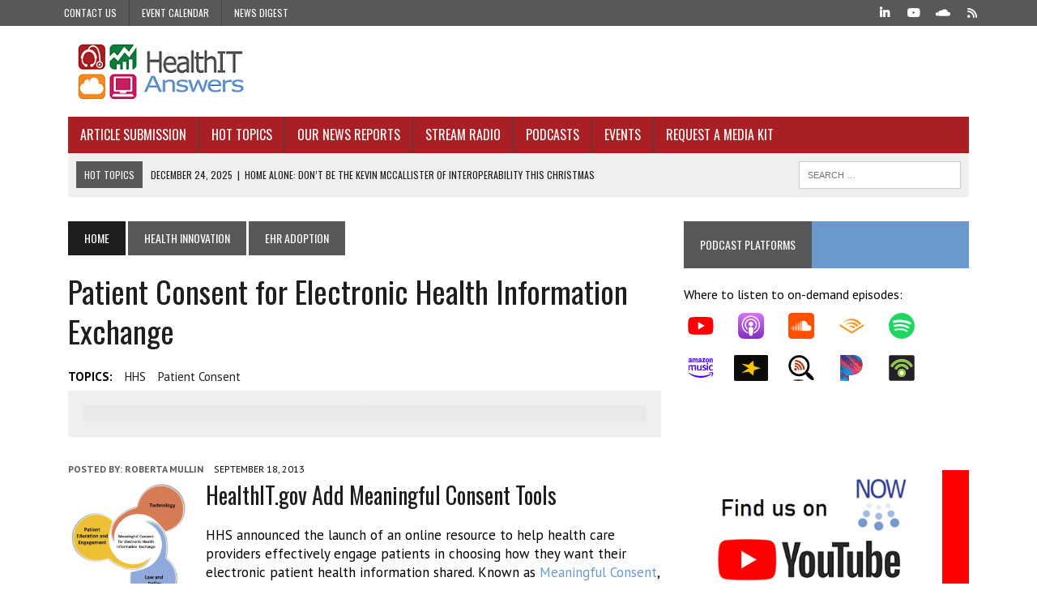

--- FILE ---
content_type: image/svg+xml
request_url: https://www.healthitanswers.net/wp-content/plugins/podcast-subscribe-buttons/assets/img/icons/Pandora.svg
body_size: 41448
content:
<svg xmlns="http://www.w3.org/2000/svg" viewBox="0 0 54 64" width="54" height="64">
	<defs>
		<linearGradient id="grd1" gradientUnits="userSpaceOnUse"  x1="0" y1="32000" x2="45495.576" y2="32000">
			<stop offset="0" stop-color="#413c98"  />
			<stop offset="0.18" stop-color="#443c98"  />
			<stop offset="0.34" stop-color="#4f3b96"  />
			<stop offset="0.48" stop-color="#603b94"  />
			<stop offset="0.61" stop-color="#783991"  />
			<stop offset="0.74" stop-color="#98388c"  />
			<stop offset="0.87" stop-color="#be3687"  />
			<stop offset="0.99" stop-color="#eb3481"  />
			<stop offset="1" stop-color="#ee3481"  />
		</linearGradient>
		<clipPath clipPathUnits="userSpaceOnUse" id="cp1">
			<path d="M28.74 0L0 0L0 64L17.16 64C17.54 64 17.92 63.93 18.27 63.78C18.62 63.63 18.94 63.42 19.21 63.15C19.47 62.88 19.69 62.56 19.83 62.21C19.98 61.86 20.05 61.49 20.05 61.11L20.05 48.81L24.35 48.81C45.36 48.81 53.95 36.97 53.95 23.12C53.95 6.02 40.97 0 28.74 0Z" />
		</clipPath>
		<linearGradient id="grd2" gradientUnits="userSpaceOnUse"  x1="34357.292" y1="3462.512" x2="43692.028" y2="-6825.398">
			<stop offset="0" stop-color="#c41d63"  />
			<stop offset="0.24" stop-color="#c62063"  />
			<stop offset="0.44" stop-color="#cb2a63"  />
			<stop offset="0.62" stop-color="#d33b64"  />
			<stop offset="0.79" stop-color="#df5365"  />
			<stop offset="0.95" stop-color="#ee7166"  />
			<stop offset="1" stop-color="#f47d66"  />
		</linearGradient>
		<linearGradient id="grd3" gradientUnits="userSpaceOnUse"  x1="32001.57" y1="6038.617" x2="41406.971" y2="-4239.372">
			<stop offset="0" stop-color="#414ea1"  />
			<stop offset="0.27" stop-color="#4453a4"  />
			<stop offset="0.58" stop-color="#4b61ad"  />
			<stop offset="0.92" stop-color="#5878bc"  />
			<stop offset="1" stop-color="#5b7fc0"  />
		</linearGradient>
		<linearGradient id="grd4" gradientUnits="userSpaceOnUse"  x1="29755.498" y1="8654.252" x2="39231.584" y2="-1652.649">
			<stop offset="0" stop-color="#56b0e3"  />
			<stop offset="0.45" stop-color="#4d7ec3"  />
			<stop offset="1" stop-color="#413c98"  />
		</linearGradient>
		<linearGradient id="grd5" gradientUnits="userSpaceOnUse"  x1="34190.678" y1="21009.634" x2="42884.402" y2="-6718.652">
			<stop offset="0" stop-color="#00aaea"  />
			<stop offset="0.61" stop-color="#2964b6"  />
			<stop offset="1" stop-color="#413c98"  />
		</linearGradient>
		<linearGradient id="grd6" gradientUnits="userSpaceOnUse"  x1="25048.684" y1="21251.679" x2="34780.536" y2="-4393.117">
			<stop offset="0.22" stop-color="#425ba9"  />
			<stop offset="0.37" stop-color="#3d61ad"  />
			<stop offset="0.57" stop-color="#3072ba"  />
			<stop offset="0.79" stop-color="#1a8ecf"  />
			<stop offset="1" stop-color="#00aee7"  />
		</linearGradient>
		<linearGradient id="grd7" gradientUnits="userSpaceOnUse"  x1="1500.607" y1="-17563.901" x2="36922.47" y2="24162.702">
			<stop offset="0" stop-color="#293689"  />
			<stop offset="0.26" stop-color="#2b3689"  />
			<stop offset="0.41" stop-color="#343689"  />
			<stop offset="0.53" stop-color="#423688"  />
			<stop offset="0.63" stop-color="#563687"  />
			<stop offset="0.73" stop-color="#6f3586"  />
			<stop offset="0.82" stop-color="#8f3585"  />
			<stop offset="0.9" stop-color="#b53583"  />
			<stop offset="0.98" stop-color="#df3482"  />
			<stop offset="1" stop-color="#ee3481"  />
		</linearGradient>
		<linearGradient id="grd8" gradientUnits="userSpaceOnUse"  x1="24088.856" y1="20556.685" x2="33829.648" y2="895.599">
			<stop offset="0" stop-color="#c62338"  />
			<stop offset="0.36" stop-color="#c6243a"  />
			<stop offset="0.53" stop-color="#c62842"  />
			<stop offset="0.67" stop-color="#c72f4f"  />
			<stop offset="0.78" stop-color="#c73861"  />
			<stop offset="0.88" stop-color="#c84479"  />
			<stop offset="0.97" stop-color="#c95396"  />
			<stop offset="1" stop-color="#c958a1"  />
		</linearGradient>
		<linearGradient id="grd9" gradientUnits="userSpaceOnUse"  x1="8822.593" y1="17376.09" x2="38435.431" y2="6331.731">
			<stop offset="0.25" stop-color="#425ba9"  />
			<stop offset="0.89" stop-color="#0aa3de"  />
			<stop offset="1" stop-color="#00b0e7"  />
		</linearGradient>
		<linearGradient id="grd10" gradientUnits="userSpaceOnUse"  x1="19784.157" y1="21319.719" x2="30804.685" y2="4937.2">
			<stop offset="0" stop-color="#c92338"  />
			<stop offset="0.25" stop-color="#cb263b"  />
			<stop offset="0.46" stop-color="#cf2e46"  />
			<stop offset="0.66" stop-color="#d83b57"  />
			<stop offset="0.84" stop-color="#e34f6f"  />
			<stop offset="1" stop-color="#f0648a"  />
		</linearGradient>
		<linearGradient id="grd11" gradientUnits="userSpaceOnUse"  x1="-1349.886" y1="14525.836" x2="30365.106" y2="3249.523">
			<stop offset="0" stop-color="#425ba9"  />
			<stop offset="0.07" stop-color="#3d61ae"  />
			<stop offset="0.7" stop-color="#1199d7"  />
			<stop offset="1" stop-color="#00afe7"  />
		</linearGradient>
		<linearGradient id="grd12" gradientUnits="userSpaceOnUse"  x1="20216.511" y1="31576.921" x2="26695.43" y2="53.27">
			<stop offset="0" stop-color="#bd1e2b"  />
			<stop offset="0.2" stop-color="#c02330"  />
			<stop offset="0.43" stop-color="#c9313d"  />
			<stop offset="0.69" stop-color="#d94954"  />
			<stop offset="0.95" stop-color="#ee6a74"  />
			<stop offset="1" stop-color="#f2717a"  />
		</linearGradient>
		<linearGradient id="grd13" gradientUnits="userSpaceOnUse"  x1="-4320.34" y1="15961.695" x2="29058.337" y2="6744.726">
			<stop offset="0" stop-color="#283889"  />
			<stop offset="0.14" stop-color="#2c3889"  />
			<stop offset="0.29" stop-color="#383888"  />
			<stop offset="0.43" stop-color="#4c3788"  />
			<stop offset="0.57" stop-color="#683786"  />
			<stop offset="0.71" stop-color="#8c3685"  />
			<stop offset="0.85" stop-color="#b83583"  />
			<stop offset="0.99" stop-color="#eb3481"  />
			<stop offset="1" stop-color="#ee3481"  />
		</linearGradient>
		<linearGradient id="grd14" gradientUnits="userSpaceOnUse"  x1="16222.306" y1="32386.115" x2="24939.775" y2="4470.328">
			<stop offset="0" stop-color="#c12539"  />
			<stop offset="0.28" stop-color="#c92d3e"  />
			<stop offset="0.72" stop-color="#df444c"  />
			<stop offset="1" stop-color="#f05657"  />
		</linearGradient>
		<linearGradient id="grd15" gradientUnits="userSpaceOnUse"  x1="-5540.247" y1="18453.822" x2="41981.568" y2="22550.034">
			<stop offset="0" stop-color="#283889"  />
			<stop offset="0.11" stop-color="#333889"  />
			<stop offset="0.29" stop-color="#503787"  />
			<stop offset="0.53" stop-color="#803685"  />
			<stop offset="0.82" stop-color="#c23583"  />
			<stop offset="1" stop-color="#ee3481"  />
		</linearGradient>
		<linearGradient id="grd16" gradientUnits="userSpaceOnUse"  x1="13391.957" y1="33862.031" x2="23104.45" y2="8206.318">
			<stop offset="0" stop-color="#c2243a"  />
			<stop offset="0.21" stop-color="#c72b3d"  />
			<stop offset="0.51" stop-color="#d43d46"  />
			<stop offset="0.87" stop-color="#e95c55"  />
			<stop offset="1" stop-color="#f2695b"  />
		</linearGradient>
		<linearGradient id="grd17" gradientUnits="userSpaceOnUse"  x1="-9519.05" y1="11608.371" x2="38859.589" y2="34240.474">
			<stop offset="0" stop-color="#283889"  />
			<stop offset="0.12" stop-color="#3b3888"  />
			<stop offset="0.37" stop-color="#6b3686"  />
			<stop offset="0.71" stop-color="#b93582"  />
			<stop offset="0.84" stop-color="#d93481"  />
			<stop offset="1" stop-color="#ee3481"  />
		</linearGradient>
		<linearGradient id="grd18" gradientUnits="userSpaceOnUse"  x1="-6454.727" y1="7377.066" x2="38475.541" y2="39742.514">
			<stop offset="0" stop-color="#d91f35"  />
			<stop offset="0.07" stop-color="#dc283a"  />
			<stop offset="0.3" stop-color="#e64548"  />
			<stop offset="0.54" stop-color="#ed5953"  />
			<stop offset="0.77" stop-color="#f16559"  />
			<stop offset="1" stop-color="#f2695b"  />
		</linearGradient>
		<linearGradient id="grd19" gradientUnits="userSpaceOnUse"  x1="22124.223" y1="33255.493" x2="30800.276" y2="20150.43">
			<stop offset="0" stop-color="#362a86"  />
			<stop offset="0.11" stop-color="#3d2a86"  />
			<stop offset="0.27" stop-color="#522c85"  />
			<stop offset="0.47" stop-color="#742d84"  />
			<stop offset="0.69" stop-color="#a33083"  />
			<stop offset="0.94" stop-color="#de3381"  />
			<stop offset="1" stop-color="#ee3481"  />
		</linearGradient>
		<linearGradient id="grd20" gradientUnits="userSpaceOnUse"  x1="8511.231" y1="32481.249" x2="18806.721" y2="19861.877">
			<stop offset="0" stop-color="#413c98"  />
			<stop offset="0.17" stop-color="#3353a8"  />
			<stop offset="0.54" stop-color="#177ec6"  />
			<stop offset="0.83" stop-color="#0699d9"  />
			<stop offset="1" stop-color="#00a3e0"  />
		</linearGradient>
		<linearGradient id="grd21" gradientUnits="userSpaceOnUse"  x1="-4901.362" y1="34018.995" x2="27396.94" y2="22597.835">
			<stop offset="0" stop-color="#d91f35"  />
			<stop offset="0.29" stop-color="#df304a"  />
			<stop offset="0.89" stop-color="#ed5b7f"  />
			<stop offset="1" stop-color="#f0648a"  />
		</linearGradient>
		<linearGradient id="grd22" gradientUnits="userSpaceOnUse"  x1="9581.94" y1="29922.84" x2="17082.805" y2="16782.089">
			<stop offset="0" stop-color="#362a87"  />
			<stop offset="0.11" stop-color="#3c2a87"  />
			<stop offset="0.27" stop-color="#4e2b86"  />
			<stop offset="0.45" stop-color="#6c2d85"  />
			<stop offset="0.65" stop-color="#942f84"  />
			<stop offset="0.86" stop-color="#c83282"  />
			<stop offset="1" stop-color="#ee3481"  />
		</linearGradient>
		<linearGradient id="grd23" gradientUnits="userSpaceOnUse"  x1="5772.35" y1="38959.179" x2="16779.377" y2="18703.894">
			<stop offset="0" stop-color="#413c98"  />
			<stop offset="0.17" stop-color="#3353a8"  />
			<stop offset="0.54" stop-color="#177ec6"  />
			<stop offset="0.83" stop-color="#0699d9"  />
			<stop offset="1" stop-color="#00a3e0"  />
		</linearGradient>
		<linearGradient id="grd24" gradientUnits="userSpaceOnUse"  x1="-10176.458" y1="35514.768" x2="26399.126" y2="27661.167">
			<stop offset="0" stop-color="#c11d2a"  />
			<stop offset="0.15" stop-color="#c12031"  />
			<stop offset="0.36" stop-color="#c32943"  />
			<stop offset="0.6" stop-color="#c53861"  />
			<stop offset="0.87" stop-color="#c74d8b"  />
			<stop offset="1" stop-color="#c958a1"  />
		</linearGradient>
		<linearGradient id="grd25" gradientUnits="userSpaceOnUse"  x1="6817.601" y1="35003.694" x2="13791.09" y2="18044.729">
			<stop offset="0" stop-color="#362a87"  />
			<stop offset="0.16" stop-color="#3a2a87"  />
			<stop offset="0.31" stop-color="#452b87"  />
			<stop offset="0.45" stop-color="#582c86"  />
			<stop offset="0.59" stop-color="#732d85"  />
			<stop offset="0.73" stop-color="#952f84"  />
			<stop offset="0.87" stop-color="#bf3183"  />
			<stop offset="1" stop-color="#ee3481"  />
		</linearGradient>
		<linearGradient id="grd26" gradientUnits="userSpaceOnUse"  x1="3438.583" y1="41572.25" x2="14443.876" y2="21316.819">
			<stop offset="0" stop-color="#413c98"  />
			<stop offset="0.2" stop-color="#2b5fb1"  />
			<stop offset="0.41" stop-color="#187dc5"  />
			<stop offset="0.61" stop-color="#0b92d4"  />
			<stop offset="0.81" stop-color="#039fdd"  />
			<stop offset="1" stop-color="#00a3e0"  />
		</linearGradient>
		<linearGradient id="grd27" gradientUnits="userSpaceOnUse"  x1="-7202.663" y1="12650.119" x2="19931.162" y2="59770.88">
			<stop offset="0" stop-color="#413c98"  />
			<stop offset="0.08" stop-color="#5a3b95"  />
			<stop offset="0.23" stop-color="#87398f"  />
			<stop offset="0.39" stop-color="#ac378a"  />
			<stop offset="0.55" stop-color="#c93686"  />
			<stop offset="0.7" stop-color="#dd3583"  />
			<stop offset="0.85" stop-color="#ea3482"  />
			<stop offset="1" stop-color="#ee3481"  />
		</linearGradient>
		<linearGradient id="grd28" gradientUnits="userSpaceOnUse"  x1="1106.356" y1="44187.525" x2="12113.423" y2="23931.088">
			<stop offset="0" stop-color="#423996"  />
			<stop offset="0.11" stop-color="#3947a0"  />
			<stop offset="0.52" stop-color="#1a79c3"  />
			<stop offset="0.83" stop-color="#0797d8"  />
			<stop offset="1" stop-color="#00a3e0"  />
		</linearGradient>
		<linearGradient id="grd29" gradientUnits="userSpaceOnUse"  x1="-16794.6" y1="7742.993" x2="9751.998" y2="56253.386">
			<stop offset="0" stop-color="#28388a"  />
			<stop offset="0.13" stop-color="#2c388a"  />
			<stop offset="0.27" stop-color="#3a3889"  />
			<stop offset="0.42" stop-color="#4f3788"  />
			<stop offset="0.57" stop-color="#6e3787"  />
			<stop offset="0.73" stop-color="#963685"  />
			<stop offset="0.88" stop-color="#c53583"  />
			<stop offset="1" stop-color="#ee3481"  />
		</linearGradient>
		<linearGradient id="grd30" gradientUnits="userSpaceOnUse"  x1="-14398.164" y1="42546.836" x2="22900.059" y2="30897.036">
			<stop offset="0" stop-color="#413c98"  />
			<stop offset="0.23" stop-color="#3056aa"  />
			<stop offset="0.75" stop-color="#0e8ed1"  />
			<stop offset="1" stop-color="#00a3e0"  />
		</linearGradient>
		<linearGradient id="grd31" gradientUnits="userSpaceOnUse"  x1="-1884.286" y1="46558.657" x2="8824.023" y2="27818.216">
			<stop offset="0" stop-color="#cc1a29"  />
			<stop offset="0.26" stop-color="#cc1b2c"  />
			<stop offset="0.43" stop-color="#cc2035"  />
			<stop offset="0.58" stop-color="#cb2844"  />
			<stop offset="0.72" stop-color="#cb335a"  />
			<stop offset="0.85" stop-color="#ca4276"  />
			<stop offset="0.97" stop-color="#c95398"  />
			<stop offset="1" stop-color="#c958a1"  />
		</linearGradient>
		<linearGradient id="grd32" gradientUnits="userSpaceOnUse"  x1="-12777.719" y1="47696.192" x2="18390.2" y2="36480.174">
			<stop offset="0" stop-color="#413c98"  />
			<stop offset="0.37" stop-color="#2b60b1"  />
			<stop offset="1" stop-color="#00a5e1"  />
		</linearGradient>
		<linearGradient id="grd33" gradientUnits="userSpaceOnUse"  x1="-17399.421" y1="44771.932" x2="21614.826" y2="33894.445">
			<stop offset="0" stop-color="#293789"  />
			<stop offset="0.21" stop-color="#2c3789"  />
			<stop offset="0.37" stop-color="#363788"  />
			<stop offset="0.51" stop-color="#463788"  />
			<stop offset="0.65" stop-color="#5d3786"  />
			<stop offset="0.77" stop-color="#7a3785"  />
			<stop offset="0.89" stop-color="#9e3783"  />
			<stop offset="1" stop-color="#c63781"  />
		</linearGradient>
		<linearGradient id="grd34" gradientUnits="userSpaceOnUse"  x1="-3242.587" y1="42827.02" x2="5189.765" y2="31631.258">
			<stop offset="0" stop-color="#413c98"  />
			<stop offset="0.25" stop-color="#443b96"  />
			<stop offset="0.41" stop-color="#4c3a91"  />
			<stop offset="0.55" stop-color="#5b3787"  />
			<stop offset="0.67" stop-color="#70337a"  />
			<stop offset="0.78" stop-color="#8b2e68"  />
			<stop offset="0.89" stop-color="#ac2853"  />
			<stop offset="0.99" stop-color="#d3203a"  />
			<stop offset="1" stop-color="#d91f36"  />
		</linearGradient>
		<linearGradient id="grd35" gradientUnits="userSpaceOnUse"  x1="-5485.344" y1="48160.799" x2="4810.609" y2="35541.169">
			<stop offset="0" stop-color="#3a499e"  />
			<stop offset="0.21" stop-color="#374da1"  />
			<stop offset="0.42" stop-color="#3059aa"  />
			<stop offset="0.63" stop-color="#236db8"  />
			<stop offset="0.84" stop-color="#1188cc"  />
			<stop offset="1" stop-color="#00a3e0"  />
		</linearGradient>
		<linearGradient id="grd36" gradientUnits="userSpaceOnUse"  x1="-14283.981" y1="23945.355" x2="11748.645" y2="73469.697">
			<stop offset="0" stop-color="#392e83"  />
			<stop offset="0.33" stop-color="#403386" stop-opacity="0.96" />
			<stop offset="0.61" stop-color="#554291" stop-opacity="0.84" />
			<stop offset="0.86" stop-color="#785aa2" stop-opacity="0.64" />
			<stop offset="1" stop-color="#916caf" stop-opacity="0.5" />
		</linearGradient>
		<linearGradient id="grd37" gradientUnits="userSpaceOnUse"  x1="-8036.462" y1="54640.398" x2="2970.52" y2="34383.902">
			<stop offset="0.22" stop-color="#005cab"  />
			<stop offset="0.4" stop-color="#0060ae"  />
			<stop offset="0.59" stop-color="#006cb7"  />
			<stop offset="0.77" stop-color="#0080c5"  />
			<stop offset="0.95" stop-color="#009bda"  />
			<stop offset="1" stop-color="#00a5e1"  />
		</linearGradient>
		<linearGradient id="grd38" gradientUnits="userSpaceOnUse"  x1="-15853.601" y1="27465.307" x2="10157.72" y2="77029.309">
			<stop offset="0" stop-color="#423895"  />
			<stop offset="0.26" stop-color="#403b97"  />
			<stop offset="0.45" stop-color="#3b449d"  />
			<stop offset="0.6" stop-color="#3153a8"  />
			<stop offset="0.75" stop-color="#2469b7"  />
			<stop offset="0.88" stop-color="#1385cb"  />
			<stop offset="1" stop-color="#00a5e1"  />
		</linearGradient>
		<linearGradient id="grd39" gradientUnits="userSpaceOnUse"  x1="-10468.516" y1="56039.145" x2="667.166" y2="38183.731">
			<stop offset="0.24" stop-color="#1d62af"  />
			<stop offset="0.51" stop-color="#1f64b1"  />
			<stop offset="0.66" stop-color="#256cb6"  />
			<stop offset="0.78" stop-color="#2f7abf"  />
			<stop offset="0.88" stop-color="#3d8dcc"  />
			<stop offset="0.97" stop-color="#4fa6dc"  />
			<stop offset="1" stop-color="#56b0e3"  />
		</linearGradient>
		<linearGradient id="grd40" gradientUnits="userSpaceOnUse"  x1="-14391.04" y1="57322.053" x2="-4946.87" y2="47043.379">
			<stop offset="0" stop-color="#4250a2"  />
			<stop offset="0.64" stop-color="#5a6eb4"  />
			<stop offset="1" stop-color="#6981c0"  />
		</linearGradient>
		<linearGradient id="grd41" gradientUnits="userSpaceOnUse"  x1="-16744.384" y1="59828.295" x2="-7299.728" y2="49549.177">
			<stop offset="0" stop-color="#464da1"  />
			<stop offset="0.46" stop-color="#5762ad"  />
			<stop offset="1" stop-color="#6f80be"  />
		</linearGradient>
		<linearGradient id="grd42" gradientUnits="userSpaceOnUse"  x1="-19097.599" y1="62336.489" x2="-9652.943" y2="52057.001">
			<stop offset="0" stop-color="#474b9f"  />
			<stop offset="0.38" stop-color="#565ba9"  />
			<stop offset="1" stop-color="#767ebd"  />
		</linearGradient>
		<linearGradient id="grd43" gradientUnits="userSpaceOnUse"  x1="-21451.769" y1="64845.14" x2="-12006.868" y2="54565.233">
			<stop offset="0" stop-color="#4c489e"  />
			<stop offset="0.33" stop-color="#5955a5"  />
			<stop offset="0.93" stop-color="#7b78b9"  />
			<stop offset="1" stop-color="#7f7cbb"  />
		</linearGradient>
		<linearGradient id="grd44" gradientUnits="userSpaceOnUse"  x1="-23805.255" y1="67347.825" x2="-14360.269" y2="57068.448">
			<stop offset="0" stop-color="#51459c"  />
			<stop offset="0.3" stop-color="#5c50a2"  />
			<stop offset="0.82" stop-color="#796db2"  />
			<stop offset="1" stop-color="#8579b8"  />
		</linearGradient>
		<linearGradient id="grd45" gradientUnits="userSpaceOnUse"  x1="-26157.559" y1="69852.985" x2="-16712.911" y2="59573.737">
			<stop offset="0" stop-color="#55429a"  />
			<stop offset="0.26" stop-color="#5e4a9f"  />
			<stop offset="0.68" stop-color="#7861ab"  />
			<stop offset="1" stop-color="#8f76b6"  />
		</linearGradient>
		<linearGradient id="grd46" gradientUnits="userSpaceOnUse"  x1="-28509.945" y1="72359.252" x2="-19065.573" y2="62079.965">
			<stop offset="0" stop-color="#5c3e98"  />
			<stop offset="0.24" stop-color="#64459c"  />
			<stop offset="0.62" stop-color="#7b59a6"  />
			<stop offset="1" stop-color="#9873b3"  />
		</linearGradient>
	</defs>
	<style>
		tspan { white-space:pre }
		.shp0 { fill: url(#grd1) } 
		.shp1 { fill: url(#grd2) } 
		.shp2 { fill: url(#grd3) } 
		.shp3 { fill: url(#grd4) } 
		.shp4 { fill: url(#grd5) } 
		.shp5 { fill: url(#grd6) } 
		.shp6 { fill: url(#grd7) } 
		.shp7 { fill: url(#grd8) } 
		.shp8 { fill: url(#grd9) } 
		.shp9 { fill: url(#grd10) } 
		.shp10 { fill: url(#grd11) } 
		.shp11 { fill: url(#grd12) } 
		.shp12 { fill: url(#grd13) } 
		.shp13 { fill: url(#grd14) } 
		.shp14 { fill: url(#grd15) } 
		.shp15 { fill: url(#grd16) } 
		.shp16 { fill: url(#grd17) } 
		.shp17 { fill: url(#grd18) } 
		.shp18 { fill: url(#grd19) } 
		.shp19 { fill: url(#grd20) } 
		.shp20 { fill: url(#grd21) } 
		.shp21 { fill: url(#grd22) } 
		.shp22 { fill: url(#grd23) } 
		.shp23 { fill: url(#grd24) } 
		.shp24 { fill: url(#grd25) } 
		.shp25 { fill: url(#grd26) } 
		.shp26 { fill: url(#grd27) } 
		.shp27 { fill: url(#grd28) } 
		.shp28 { fill: url(#grd29) } 
		.shp29 { fill: url(#grd30) } 
		.shp30 { fill: url(#grd31) } 
		.shp31 { fill: url(#grd32) } 
		.shp32 { fill: url(#grd33) } 
		.shp33 { fill: url(#grd34) } 
		.shp34 { fill: url(#grd35) } 
		.shp35 { fill: url(#grd36) } 
		.shp36 { fill: url(#grd37) } 
		.shp37 { fill: url(#grd38) } 
		.shp38 { fill: url(#grd39) } 
		.shp39 { fill: url(#grd40) } 
		.shp40 { fill: url(#grd41) } 
		.shp41 { fill: url(#grd42) } 
		.shp42 { fill: url(#grd43) } 
		.shp43 { fill: url(#grd44) } 
		.shp44 { fill: url(#grd45) } 
		.shp45 { fill: url(#grd46) } 
	</style>
	<path id="Layer" class="shp0" d="M28.74 0L0 0L0 64L17.16 64C17.54 64 17.92 63.93 18.27 63.78C18.62 63.63 18.94 63.42 19.21 63.15C19.47 62.88 19.69 62.56 19.83 62.21C19.98 61.86 20.05 61.49 20.05 61.11L20.05 48.81L24.35 48.81C45.36 48.81 53.95 36.97 53.95 23.12C53.95 6.02 40.97 0 28.74 0Z" />
	<g id="Clip-Path" clip-path="url(#cp1)">
		<g id="Layer">
			<path id="Layer" class="shp1" d="M25.21 -26.03L26.14 -25.75C26.48 -25.65 26.81 -25.52 27.12 -25.36C27.44 -25.2 27.73 -25.01 28.01 -24.79C28.29 -24.57 28.55 -24.33 28.79 -24.07C29.02 -23.8 29.23 -23.51 29.41 -23.21L30.72 -20.98C30.9 -20.68 31.11 -20.39 31.34 -20.13C31.58 -19.86 31.84 -19.62 32.12 -19.4C32.4 -19.18 32.69 -18.99 33.01 -18.83C33.32 -18.67 33.65 -18.54 33.99 -18.44L36.47 -17.71C36.81 -17.61 37.14 -17.48 37.46 -17.32C37.77 -17.16 38.07 -16.97 38.35 -16.75C38.63 -16.53 38.89 -16.29 39.12 -16.02C39.35 -15.76 39.56 -15.47 39.74 -15.16L41.06 -12.94C41.24 -12.64 41.45 -12.35 41.68 -12.08C41.91 -11.82 42.17 -11.57 42.45 -11.36C42.73 -11.14 43.03 -10.95 43.34 -10.79C43.66 -10.63 43.99 -10.49 44.33 -10.39L46.81 -9.66C47.15 -9.56 47.48 -9.43 47.79 -9.27C48.11 -9.11 48.41 -8.92 48.69 -8.7C48.97 -8.48 49.22 -8.24 49.46 -7.98C49.69 -7.71 49.9 -7.42 50.08 -7.12L51.39 -4.89C51.57 -4.59 51.78 -4.3 52.02 -4.04C52.25 -3.77 52.51 -3.53 52.79 -3.31C53.07 -3.09 53.37 -2.9 53.68 -2.74C54 -2.58 54.33 -2.45 54.67 -2.35L57.14 -1.62C57.48 -1.52 57.81 -1.39 58.13 -1.23C58.44 -1.07 58.74 -0.88 59.02 -0.66C59.3 -0.44 59.56 -0.2 59.79 0.07C60.03 0.33 60.24 0.62 60.42 0.93L61.74 3.16C61.92 3.46 62.12 3.75 62.36 4.01C62.59 4.28 62.84 4.52 63.12 4.74C63.4 4.95 63.7 5.14 64.01 5.3C64.32 5.46 64.65 5.6 64.99 5.7L67.5 6.44C67.83 6.54 68.15 6.67 68.46 6.83C68.77 6.99 69.06 7.17 69.34 7.39C69.61 7.6 69.87 7.84 70.1 8.1C70.33 8.36 70.54 8.64 70.72 8.93L71.22 9.76C71.51 10.25 71.73 10.78 71.87 11.33C72 11.88 72.06 12.45 72.02 13.02C71.99 13.59 71.87 14.15 71.67 14.68C71.47 15.21 71.19 15.71 70.84 16.16L67.52 20.42C67.06 21 66.5 21.49 65.85 21.86C65.21 22.22 64.5 22.46 63.76 22.55C63.03 22.64 62.28 22.59 61.57 22.39C60.85 22.19 60.18 21.86 59.6 21.4L16.83 -11.88C16.24 -12.33 15.75 -12.9 15.39 -13.54C15.02 -14.19 14.79 -14.9 14.69 -15.64C14.6 -16.37 14.66 -17.12 14.85 -17.84C15.05 -18.55 15.39 -19.22 15.84 -19.81L19.16 -24.07C19.51 -24.52 19.92 -24.91 20.38 -25.23C20.84 -25.56 21.35 -25.81 21.88 -25.98C22.42 -26.15 22.98 -26.25 23.54 -26.25C24.11 -26.26 24.67 -26.18 25.21 -26.03L25.21 -26.03Z" />
			<path id="Layer" class="shp2" d="M61.49 8.5C61.56 8.54 61.64 8.58 61.72 8.61C61.8 8.65 61.88 8.69 61.97 8.72C62.05 8.75 62.13 8.78 62.21 8.81C62.3 8.84 62.38 8.87 62.47 8.9L64.97 9.64C65.3 9.74 65.63 9.87 65.94 10.03C66.25 10.19 66.54 10.38 66.82 10.59C67.09 10.81 67.35 11.04 67.58 11.3C67.81 11.57 68.02 11.85 68.19 12.15L68.69 12.97C68.99 13.46 69.2 13.99 69.34 14.54C69.47 15.09 69.53 15.66 69.49 16.23C69.46 16.8 69.34 17.35 69.14 17.89C68.93 18.42 68.65 18.91 68.3 19.36L64.98 23.62C64.52 24.2 63.96 24.69 63.31 25.05C62.67 25.42 61.96 25.65 61.22 25.75C60.49 25.84 59.74 25.78 59.02 25.58C58.31 25.39 57.64 25.05 57.06 24.59L14.33 -8.73C13.74 -9.19 13.25 -9.76 12.89 -10.4C12.52 -11.05 12.29 -11.76 12.19 -12.49C12.1 -13.23 12.16 -13.98 12.36 -14.69C12.55 -15.41 12.89 -16.08 13.35 -16.66L16.67 -20.93C17.02 -21.37 17.43 -21.76 17.89 -22.08C18.35 -22.41 18.86 -22.66 19.4 -22.83C19.93 -23 20.49 -23.09 21.06 -23.1C21.62 -23.11 22.18 -23.03 22.72 -22.87L23.65 -22.6C23.99 -22.5 24.32 -22.37 24.63 -22.2C24.95 -22.04 25.25 -21.85 25.53 -21.63C25.81 -21.42 26.06 -21.17 26.3 -20.91C26.53 -20.64 26.74 -20.35 26.92 -20.05L28.23 -17.82C28.41 -17.52 28.62 -17.23 28.85 -16.96C29.08 -16.7 29.34 -16.46 29.62 -16.24C29.9 -16.02 30.2 -15.83 30.51 -15.67C30.83 -15.51 31.16 -15.37 31.5 -15.27L33.97 -14.54C34.31 -14.44 34.64 -14.31 34.96 -14.15C35.27 -13.99 35.57 -13.8 35.85 -13.58C36.13 -13.36 36.39 -13.12 36.62 -12.85C36.85 -12.59 37.06 -12.3 37.24 -11.99L38.55 -9.77C38.73 -9.46 38.94 -9.18 39.18 -8.91C39.41 -8.64 39.67 -8.4 39.95 -8.18C40.23 -7.97 40.52 -7.77 40.84 -7.61C41.15 -7.45 41.48 -7.32 41.82 -7.22L44.3 -6.49C44.64 -6.39 44.97 -6.26 45.28 -6.1C45.6 -5.93 45.9 -5.74 46.18 -5.53C46.46 -5.31 46.71 -5.06 46.95 -4.8C47.18 -4.53 47.39 -4.24 47.57 -3.94L48.88 -1.71C49.06 -1.41 49.27 -1.12 49.5 -0.86C49.74 -0.59 49.99 -0.35 50.27 -0.13C50.55 0.09 50.85 0.28 51.17 0.44C51.48 0.6 51.81 0.74 52.15 0.84L54.63 1.57C54.97 1.67 55.3 1.8 55.61 1.96C55.93 2.12 56.23 2.31 56.51 2.53C56.78 2.75 57.04 2.99 57.28 3.26C57.51 3.52 57.72 3.81 57.9 4.12L59.22 6.35C59.35 6.58 59.5 6.79 59.66 7C59.83 7.21 60.01 7.4 60.2 7.58C60.39 7.76 60.6 7.93 60.81 8.09C61.03 8.24 61.25 8.38 61.49 8.5" />
			<path id="Layer" class="shp3" d="M20.23 -19.72L21.16 -19.44C21.5 -19.34 21.83 -19.21 22.14 -19.05C22.46 -18.89 22.76 -18.69 23.03 -18.48C23.31 -18.26 23.57 -18.01 23.8 -17.75C24.04 -17.48 24.25 -17.19 24.42 -16.89L25.73 -14.66C25.91 -14.36 26.12 -14.07 26.35 -13.8C26.59 -13.54 26.85 -13.29 27.12 -13.07C27.4 -12.86 27.7 -12.67 28.02 -12.5C28.33 -12.34 28.66 -12.21 29 -12.11L31.48 -11.38C31.82 -11.28 32.15 -11.14 32.46 -10.98C32.78 -10.82 33.07 -10.63 33.35 -10.41C33.63 -10.19 33.89 -9.95 34.12 -9.68C34.35 -9.42 34.56 -9.13 34.74 -8.82L36.05 -6.6C36.23 -6.29 36.44 -6 36.67 -5.74C36.9 -5.47 37.16 -5.23 37.44 -5.01C37.72 -4.79 38.02 -4.6 38.33 -4.44C38.65 -4.28 38.97 -4.14 39.31 -4.04L41.79 -3.31C42.13 -3.21 42.46 -3.08 42.77 -2.92C43.09 -2.75 43.39 -2.56 43.66 -2.34C43.94 -2.13 44.2 -1.88 44.43 -1.62C44.67 -1.35 44.87 -1.06 45.05 -0.76L46.37 1.47C46.55 1.78 46.76 2.06 46.99 2.33C47.22 2.6 47.48 2.84 47.76 3.06C48.04 3.28 48.34 3.47 48.65 3.63C48.97 3.79 49.29 3.92 49.63 4.03L52.11 4.76C52.45 4.86 52.78 4.99 53.1 5.15C53.41 5.31 53.71 5.5 53.99 5.72C54.27 5.94 54.52 6.18 54.76 6.45C54.99 6.72 55.2 7 55.38 7.31L56.69 9.54C56.87 9.85 57.07 10.13 57.31 10.4C57.54 10.66 57.8 10.91 58.07 11.12C58.35 11.34 58.65 11.53 58.96 11.7C59.28 11.86 59.6 11.99 59.94 12.09L62.44 12.84C62.77 12.94 63.1 13.07 63.41 13.23C63.72 13.39 64.01 13.58 64.29 13.79C64.56 14.01 64.82 14.25 65.05 14.51C65.28 14.77 65.49 15.05 65.67 15.35L66.16 16.18C66.46 16.67 66.67 17.2 66.81 17.75C66.94 18.3 66.99 18.87 66.95 19.44C66.92 20 66.8 20.56 66.6 21.09C66.39 21.62 66.11 22.12 65.76 22.56L62.44 26.82C61.98 27.4 61.41 27.89 60.77 28.26C60.12 28.62 59.41 28.86 58.68 28.95C57.94 29.04 57.19 28.98 56.48 28.78C55.76 28.58 55.1 28.25 54.51 27.79L11.82 -5.59C11.24 -6.04 10.75 -6.61 10.38 -7.26C10.02 -7.9 9.78 -8.61 9.69 -9.35C9.6 -10.09 9.66 -10.83 9.86 -11.55C10.06 -12.26 10.39 -12.93 10.85 -13.52L14.18 -17.78C14.52 -18.22 14.94 -18.61 15.4 -18.94C15.86 -19.26 16.37 -19.51 16.91 -19.68C17.44 -19.85 18 -19.94 18.57 -19.95C19.13 -19.96 19.69 -19.88 20.23 -19.72L20.23 -19.72Z" />
			<path id="Layer" class="shp4" d="M24.97 -14.9L25.9 -14.62C26.24 -14.52 26.57 -14.39 26.88 -14.23C27.2 -14.06 27.5 -13.87 27.77 -13.65C28.05 -13.44 28.31 -13.19 28.54 -12.93C28.78 -12.66 28.98 -12.37 29.16 -12.07L30.47 -9.84C30.65 -9.53 30.86 -9.24 31.09 -8.98C31.32 -8.71 31.58 -8.47 31.86 -8.25C32.14 -8.03 32.43 -7.84 32.75 -7.67C33.06 -7.51 33.39 -7.38 33.73 -7.28L36.21 -6.54C36.55 -6.44 36.88 -6.31 37.19 -6.15C37.51 -5.98 37.8 -5.79 38.08 -5.57C38.36 -5.35 38.62 -5.11 38.85 -4.84C39.08 -4.58 39.29 -4.29 39.47 -3.98L40.78 -1.76C40.96 -1.45 41.16 -1.16 41.4 -0.9C41.63 -0.63 41.89 -0.39 42.17 -0.17C42.44 0.05 42.74 0.24 43.06 0.41C43.37 0.57 43.7 0.7 44.04 0.8L46.52 1.54C46.86 1.64 47.19 1.77 47.5 1.94C47.81 2.1 48.11 2.29 48.39 2.51C48.67 2.73 48.93 2.97 49.16 3.24C49.39 3.5 49.6 3.79 49.78 4.1L51.09 6.32C51.27 6.62 51.48 6.91 51.71 7.18C51.94 7.44 52.2 7.69 52.48 7.91C52.76 8.13 53.05 8.32 53.37 8.48C53.68 8.64 54.01 8.78 54.35 8.88L56.83 9.61C57.17 9.71 57.5 9.85 57.81 10.01C58.13 10.17 58.42 10.36 58.7 10.58C58.98 10.8 59.24 11.05 59.47 11.31C59.7 11.58 59.91 11.87 60.09 12.17L61.4 14.4C61.58 14.7 61.79 14.99 62.02 15.26C62.25 15.52 62.51 15.77 62.79 15.99C63.07 16.2 63.36 16.4 63.68 16.56C63.99 16.72 64.32 16.85 64.66 16.95L67.15 17.7C67.48 17.8 67.81 17.93 68.12 18.09C68.43 18.25 68.73 18.44 69 18.66C69.28 18.87 69.53 19.11 69.77 19.38C70 19.64 70.21 19.92 70.38 20.22L70.88 21.06C71.17 21.54 71.38 22.07 71.51 22.62C71.65 23.17 71.69 23.74 71.66 24.3C71.62 24.87 71.5 25.43 71.3 25.96C71.1 26.48 70.82 26.98 70.47 27.43L67.13 31.68C66.68 32.26 66.11 32.75 65.46 33.12C64.82 33.48 64.1 33.71 63.37 33.8C62.63 33.89 61.89 33.83 61.17 33.63C60.46 33.44 59.79 33.1 59.21 32.64L16.55 -0.78C15.96 -1.23 15.48 -1.8 15.11 -2.45C14.75 -3.09 14.51 -3.81 14.42 -4.54C14.34 -5.28 14.39 -6.03 14.59 -6.74C14.79 -7.46 15.13 -8.12 15.59 -8.71L18.92 -12.97C19.27 -13.41 19.68 -13.8 20.14 -14.12C20.6 -14.44 21.11 -14.69 21.65 -14.86C22.18 -15.04 22.74 -15.13 23.31 -15.13C23.87 -15.14 24.43 -15.06 24.97 -14.9L24.97 -14.9Z" />
			<path id="Layer" class="shp5" d="M15.25 -13.41L16.18 -13.13C16.52 -13.03 16.85 -12.9 17.16 -12.74C17.48 -12.57 17.78 -12.38 18.06 -12.16C18.33 -11.94 18.59 -11.7 18.82 -11.43C19.06 -11.17 19.26 -10.88 19.44 -10.57L20.75 -8.34C20.93 -8.04 21.14 -7.75 21.37 -7.48C21.6 -7.21 21.86 -6.97 22.14 -6.75C22.42 -6.53 22.71 -6.34 23.03 -6.18C23.34 -6.02 23.67 -5.88 24.01 -5.78L26.48 -5.04C26.82 -4.94 27.15 -4.81 27.46 -4.65C27.78 -4.48 28.08 -4.29 28.36 -4.07C28.64 -3.86 28.89 -3.61 29.13 -3.34C29.36 -3.08 29.57 -2.79 29.74 -2.48L31.04 -0.26C31.22 0.05 31.43 0.34 31.66 0.6C31.9 0.87 32.15 1.12 32.43 1.33C32.71 1.55 33.01 1.74 33.32 1.91C33.64 2.07 33.97 2.2 34.31 2.3L36.78 3.04C37.12 3.14 37.45 3.28 37.77 3.44C38.08 3.6 38.38 3.79 38.66 4.01C38.94 4.23 39.19 4.47 39.43 4.74C39.66 5.01 39.87 5.3 40.05 5.6L41.35 7.83C41.53 8.14 41.74 8.42 41.97 8.69C42.2 8.96 42.46 9.2 42.74 9.42C43.02 9.64 43.32 9.83 43.63 9.99C43.95 10.16 44.27 10.29 44.61 10.39L47.08 11.14C47.42 11.24 47.75 11.37 48.06 11.53C48.38 11.7 48.68 11.89 48.96 12.11C49.23 12.32 49.49 12.57 49.73 12.84C49.96 13.1 50.17 13.39 50.34 13.7L51.65 15.93C51.83 16.23 52.04 16.52 52.27 16.79C52.5 17.06 52.76 17.3 53.03 17.52C53.31 17.74 53.61 17.93 53.92 18.09C54.24 18.25 54.57 18.39 54.9 18.49L57.39 19.23C57.73 19.33 58.05 19.47 58.37 19.63C58.68 19.79 58.97 19.98 59.25 20.2C59.53 20.42 59.78 20.66 60.02 20.92C60.25 21.19 60.45 21.47 60.63 21.78L61.12 22.61C61.41 23.09 61.62 23.62 61.75 24.17C61.89 24.72 61.93 25.29 61.9 25.85C61.86 26.42 61.74 26.97 61.53 27.5C61.33 28.03 61.05 28.52 60.7 28.97L57.36 33.22C56.9 33.8 56.33 34.29 55.69 34.65C55.04 35.01 54.33 35.25 53.59 35.33C52.86 35.42 52.11 35.37 51.4 35.17C50.68 34.97 50.02 34.63 49.43 34.17L6.81 0.7C6.23 0.25 5.74 -0.32 5.38 -0.97C5.01 -1.62 4.78 -2.33 4.69 -3.06C4.6 -3.8 4.66 -4.55 4.86 -5.26C5.06 -5.98 5.4 -6.64 5.86 -7.23L9.2 -11.48C9.54 -11.93 9.96 -12.31 10.42 -12.64C10.88 -12.96 11.39 -13.21 11.93 -13.38C12.47 -13.55 13.02 -13.64 13.59 -13.64C14.15 -13.65 14.71 -13.57 15.25 -13.41L15.25 -13.41Z" />
			<path id="Layer" class="shp6" d="M7.69 -21.96L8.58 -21.57C8.91 -21.43 9.22 -21.26 9.51 -21.06C9.81 -20.87 10.08 -20.64 10.33 -20.39C10.58 -20.14 10.81 -19.87 11.01 -19.58C11.21 -19.29 11.38 -18.98 11.53 -18.65L12.56 -16.28C12.71 -15.96 12.88 -15.65 13.08 -15.36C13.28 -15.07 13.51 -14.79 13.76 -14.54C14.01 -14.29 14.28 -14.07 14.58 -13.87C14.87 -13.67 15.18 -13.5 15.51 -13.36L17.88 -12.34C18.2 -12.2 18.52 -12.03 18.81 -11.84C19.1 -11.64 19.38 -11.41 19.63 -11.16C19.88 -10.91 20.11 -10.64 20.31 -10.35C20.51 -10.06 20.68 -9.75 20.82 -9.42L21.86 -7.05C22 -6.73 22.17 -6.42 22.37 -6.13C22.57 -5.84 22.8 -5.56 23.05 -5.31C23.3 -5.06 23.58 -4.84 23.87 -4.64C24.17 -4.44 24.48 -4.27 24.8 -4.13L27.17 -3.12C27.5 -2.98 27.81 -2.81 28.1 -2.61C28.4 -2.41 28.67 -2.19 28.92 -1.94C29.17 -1.69 29.4 -1.42 29.6 -1.13C29.8 -0.83 29.97 -0.52 30.12 -0.2L31.15 2.17C31.3 2.49 31.47 2.8 31.67 3.09C31.87 3.39 32.1 3.66 32.35 3.91C32.6 4.16 32.87 4.38 33.17 4.58C33.46 4.78 33.77 4.95 34.1 5.09L36.47 6.11C36.79 6.25 37.11 6.42 37.4 6.61C37.69 6.81 37.97 7.04 38.22 7.29C38.47 7.54 38.7 7.81 38.9 8.1C39.1 8.39 39.27 8.7 39.41 9.03L40.45 11.4C40.59 11.72 40.77 12.03 40.97 12.32C41.17 12.61 41.39 12.88 41.64 13.13C41.89 13.38 42.17 13.61 42.46 13.8C42.75 14 43.06 14.17 43.39 14.31L45.77 15.34C46.09 15.48 46.4 15.65 46.69 15.85C46.98 16.04 47.26 16.27 47.51 16.51C47.75 16.76 47.98 17.03 48.18 17.32C48.38 17.61 48.55 17.92 48.69 18.24L49.09 19.12C49.31 19.64 49.46 20.19 49.53 20.75C49.6 21.31 49.58 21.88 49.48 22.44C49.37 22.99 49.19 23.53 48.93 24.03C48.66 24.53 48.33 24.99 47.93 25.39L44.12 29.23C43.6 29.75 42.98 30.17 42.29 30.46C41.61 30.75 40.88 30.89 40.14 30.9C39.39 30.9 38.66 30.76 37.97 30.47C37.29 30.19 36.66 29.78 36.14 29.26L-2.32 -8.92C-2.85 -9.44 -3.27 -10.06 -3.55 -10.75C-3.84 -11.43 -3.99 -12.16 -3.99 -12.91C-3.99 -13.65 -3.85 -14.38 -3.57 -15.07C-3.29 -15.76 -2.88 -16.38 -2.35 -16.91L1.46 -20.75C1.85 -21.15 2.31 -21.48 2.8 -21.75C3.3 -22.02 3.84 -22.2 4.39 -22.31C4.94 -22.42 5.51 -22.44 6.07 -22.38C6.63 -22.32 7.18 -22.18 7.69 -21.96L7.69 -21.96Z" />
			<path id="Layer" class="shp7" d="M11.84 -8.22L12.78 -8.01C13.12 -7.93 13.46 -7.81 13.79 -7.67C14.11 -7.53 14.42 -7.36 14.71 -7.16C15 -6.96 15.27 -6.73 15.52 -6.48C15.77 -6.22 16 -5.95 16.2 -5.66L17.64 -3.51C17.84 -3.22 18.06 -2.95 18.31 -2.7C18.56 -2.44 18.83 -2.22 19.12 -2.02C19.42 -1.82 19.73 -1.64 20.05 -1.5C20.37 -1.36 20.71 -1.25 21.06 -1.17L23.57 -0.59C23.92 -0.51 24.25 -0.4 24.58 -0.26C24.9 -0.11 25.21 0.06 25.5 0.26C25.8 0.46 26.07 0.69 26.32 0.94C26.57 1.19 26.79 1.46 26.99 1.76L28.43 3.9C28.63 4.2 28.86 4.47 29.11 4.72C29.35 4.98 29.63 5.2 29.92 5.4C30.21 5.6 30.52 5.78 30.84 5.92C31.17 6.06 31.5 6.17 31.85 6.25L34.37 6.83C34.71 6.91 35.05 7.02 35.37 7.17C35.7 7.31 36.01 7.48 36.3 7.68C36.59 7.88 36.86 8.11 37.11 8.36C37.36 8.61 37.58 8.89 37.78 9.18L39.23 11.32C39.42 11.62 39.65 11.89 39.9 12.14C40.15 12.39 40.42 12.62 40.71 12.82C41 13.02 41.31 13.19 41.64 13.34C41.96 13.48 42.3 13.59 42.64 13.67L45.16 14.25C45.5 14.33 45.84 14.44 46.16 14.58C46.49 14.73 46.8 14.9 47.09 15.1C47.38 15.3 47.65 15.53 47.9 15.78C48.15 16.03 48.38 16.3 48.58 16.6L50.02 18.74C50.22 19.04 50.44 19.31 50.69 19.56C50.94 19.81 51.21 20.04 51.5 20.24C51.8 20.44 52.11 20.61 52.43 20.76C52.75 20.9 53.09 21.01 53.43 21.09L55.95 21.67C56.3 21.75 56.63 21.86 56.96 22C57.28 22.15 57.59 22.32 57.88 22.52C58.17 22.72 58.44 22.94 58.69 23.19C58.94 23.44 59.16 23.72 59.36 24.01L59.9 24.81C60.22 25.28 60.46 25.79 60.63 26.33C60.79 26.87 60.88 27.43 60.87 28C60.87 28.56 60.79 29.12 60.62 29.66C60.45 30.2 60.2 30.71 59.88 31.18L56.82 35.63C56.4 36.24 55.86 36.77 55.24 37.17C54.62 37.57 53.92 37.85 53.19 37.99C52.46 38.12 51.72 38.11 50.99 37.96C50.27 37.8 49.58 37.51 48.97 37.09L4.31 6.4C3.7 5.98 3.18 5.44 2.77 4.82C2.37 4.2 2.09 3.5 1.95 2.77C1.82 2.04 1.83 1.29 1.98 0.57C2.14 -0.16 2.43 -0.85 2.85 -1.46L5.92 -5.92C6.24 -6.38 6.62 -6.8 7.06 -7.15C7.51 -7.5 8 -7.78 8.52 -7.98C9.05 -8.19 9.6 -8.31 10.16 -8.35C10.72 -8.39 11.29 -8.35 11.84 -8.22L11.84 -8.22Z" />
			<path id="Layer" class="shp8" d="M14.15 -12.49L15.03 -12.09C15.35 -11.95 15.66 -11.77 15.95 -11.56C16.23 -11.36 16.5 -11.13 16.75 -10.87C16.99 -10.62 17.22 -10.34 17.41 -10.04C17.6 -9.75 17.77 -9.43 17.9 -9.11L18.89 -6.72C19.02 -6.39 19.19 -6.08 19.38 -5.78C19.57 -5.48 19.8 -5.2 20.04 -4.95C20.29 -4.69 20.56 -4.46 20.84 -4.26C21.13 -4.05 21.44 -3.88 21.76 -3.73L24.11 -2.66C24.43 -2.51 24.74 -2.33 25.03 -2.13C25.32 -1.92 25.59 -1.69 25.83 -1.44C26.08 -1.18 26.3 -0.9 26.49 -0.61C26.69 -0.31 26.85 0 26.99 0.33L27.97 2.72C28.1 3.05 28.27 3.36 28.46 3.66C28.66 3.95 28.88 4.23 29.12 4.49C29.37 4.74 29.64 4.97 29.93 5.18C30.22 5.38 30.52 5.56 30.85 5.71L33.19 6.78C33.52 6.93 33.82 7.1 34.11 7.31C34.4 7.51 34.67 7.74 34.91 8C35.16 8.25 35.38 8.53 35.58 8.83C35.77 9.12 35.93 9.44 36.07 9.77L37.05 12.15C37.19 12.48 37.35 12.8 37.55 13.09C37.74 13.39 37.96 13.67 38.21 13.92C38.45 14.18 38.72 14.41 39.01 14.61C39.3 14.82 39.61 14.99 39.93 15.14L42.28 16.21C42.6 16.36 42.91 16.54 43.19 16.74C43.48 16.95 43.75 17.18 44 17.43C44.24 17.69 44.47 17.97 44.66 18.26C44.85 18.56 45.02 18.87 45.15 19.2L46.14 21.59C46.27 21.92 46.44 22.23 46.63 22.53C46.82 22.82 47.05 23.1 47.29 23.36C47.54 23.61 47.8 23.84 48.09 24.05C48.38 24.25 48.69 24.43 49.01 24.58L51.36 25.65C51.68 25.8 51.99 25.98 52.28 26.18C52.57 26.38 52.83 26.62 53.08 26.87C53.32 27.12 53.54 27.4 53.74 27.7C53.93 27.99 54.1 28.3 54.23 28.63L54.6 29.53C54.82 30.05 54.95 30.6 55.01 31.16C55.06 31.72 55.03 32.29 54.91 32.84C54.8 33.39 54.6 33.93 54.33 34.42C54.05 34.91 53.71 35.36 53.3 35.76L49.41 39.51C48.87 40.02 48.24 40.43 47.55 40.7C46.86 40.97 46.12 41.1 45.38 41.08C44.64 41.07 43.91 40.91 43.23 40.61C42.55 40.32 41.94 39.89 41.42 39.35L3.84 0.31C3.32 -0.22 2.92 -0.85 2.65 -1.54C2.38 -2.23 2.25 -2.97 2.26 -3.71C2.27 -4.45 2.43 -5.18 2.73 -5.86C3.03 -6.54 3.45 -7.16 3.99 -7.67L7.88 -11.42C8.29 -11.82 8.75 -12.14 9.25 -12.4C9.76 -12.65 10.3 -12.83 10.85 -12.92C11.41 -13.02 11.97 -13.03 12.53 -12.96C13.09 -12.88 13.64 -12.73 14.15 -12.49L14.15 -12.49Z" />
			<path id="Layer" class="shp9" d="M10.27 -7.1L11.2 -6.82C11.54 -6.72 11.87 -6.58 12.18 -6.42C12.5 -6.26 12.79 -6.06 13.07 -5.85C13.35 -5.63 13.61 -5.38 13.84 -5.11C14.07 -4.85 14.28 -4.56 14.46 -4.25L15.75 -2.02C15.93 -1.71 16.14 -1.43 16.37 -1.16C16.6 -0.89 16.86 -0.65 17.14 -0.43C17.42 -0.21 17.71 -0.01 18.03 0.15C18.34 0.31 18.67 0.45 19.01 0.55L21.48 1.29C21.82 1.39 22.15 1.53 22.46 1.69C22.78 1.85 23.08 2.05 23.35 2.26C23.63 2.48 23.89 2.73 24.12 3C24.35 3.26 24.56 3.55 24.74 3.86L26.04 6.09C26.22 6.4 26.42 6.68 26.66 6.95C26.89 7.22 27.15 7.46 27.42 7.68C27.7 7.9 28 8.1 28.31 8.26C28.63 8.42 28.96 8.56 29.3 8.66L31.77 9.4C32.11 9.5 32.44 9.64 32.75 9.8C33.06 9.96 33.36 10.16 33.64 10.37C33.92 10.59 34.17 10.84 34.41 11.11C34.64 11.37 34.84 11.66 35.02 11.97L36.32 14.2C36.5 14.51 36.71 14.8 36.94 15.06C37.17 15.33 37.43 15.57 37.7 15.79C37.98 16.01 38.28 16.21 38.59 16.37C38.91 16.53 39.24 16.67 39.58 16.77L42.05 17.51C42.39 17.61 42.72 17.75 43.03 17.91C43.35 18.07 43.64 18.27 43.92 18.48C44.2 18.7 44.46 18.95 44.69 19.22C44.92 19.48 45.13 19.77 45.3 20.08L46.6 22.31C46.78 22.62 46.99 22.9 47.22 23.17C47.45 23.44 47.71 23.68 47.99 23.9C48.27 24.12 48.56 24.32 48.88 24.48C49.19 24.64 49.52 24.78 49.86 24.88L52.33 25.62C52.67 25.72 53 25.86 53.31 26.02C53.63 26.18 53.93 26.38 54.2 26.6C54.48 26.81 54.74 27.06 54.97 27.33C55.2 27.59 55.41 27.88 55.59 28.19L56.07 29.02C56.36 29.51 56.57 30.04 56.69 30.59C56.82 31.14 56.87 31.7 56.83 32.26C56.79 32.83 56.66 33.38 56.46 33.91C56.26 34.43 55.97 34.92 55.63 35.37L52.28 39.62C51.82 40.2 51.25 40.68 50.6 41.05C49.96 41.41 49.24 41.64 48.51 41.73C47.77 41.82 47.02 41.76 46.31 41.56C45.6 41.35 44.93 41.01 44.35 40.55L1.8 7C1.22 6.54 0.73 5.97 0.37 5.32C0.01 4.67 -0.22 3.96 -0.31 3.22C-0.4 2.48 -0.34 1.74 -0.14 1.02C0.07 0.31 0.41 -0.36 0.87 -0.94L4.21 -5.18C4.56 -5.63 4.98 -6.01 5.44 -6.34C5.9 -6.66 6.41 -6.91 6.95 -7.07C7.49 -7.24 8.05 -7.33 8.61 -7.34C9.17 -7.34 9.73 -7.26 10.27 -7.1L10.27 -7.1Z" />
			<path id="Layer" class="shp10" d="M1.71 -15.19L2.61 -14.82C2.93 -14.68 3.25 -14.52 3.54 -14.33C3.84 -14.13 4.12 -13.91 4.37 -13.66C4.63 -13.42 4.86 -13.15 5.06 -12.86C5.27 -12.57 5.45 -12.26 5.59 -11.94L6.66 -9.59C6.81 -9.27 6.99 -8.96 7.19 -8.67C7.4 -8.38 7.63 -8.11 7.88 -7.87C8.14 -7.62 8.41 -7.4 8.71 -7.2C9.01 -7.01 9.32 -6.84 9.65 -6.71L12.03 -5.72C12.36 -5.59 12.68 -5.42 12.97 -5.23C13.27 -5.04 13.55 -4.81 13.8 -4.57C14.06 -4.32 14.29 -4.05 14.49 -3.76C14.7 -3.47 14.87 -3.17 15.02 -2.84L16.09 -0.5C16.24 -0.18 16.41 0.13 16.62 0.42C16.82 0.71 17.05 0.98 17.31 1.22C17.56 1.47 17.84 1.69 18.14 1.88C18.43 2.08 18.75 2.24 19.07 2.38L21.46 3.37C21.79 3.5 22.1 3.67 22.4 3.86C22.69 4.05 22.97 4.28 23.23 4.52C23.48 4.77 23.71 5.04 23.92 5.33C24.12 5.61 24.3 5.92 24.44 6.25L25.52 8.6C25.66 8.92 25.84 9.23 26.04 9.52C26.25 9.8 26.48 10.07 26.73 10.32C26.99 10.57 27.27 10.79 27.56 10.98C27.86 11.18 28.17 11.34 28.5 11.48L30.89 12.46C31.21 12.6 31.53 12.76 31.83 12.96C32.12 13.15 32.4 13.37 32.65 13.62C32.91 13.86 33.14 14.13 33.34 14.42C33.55 14.71 33.73 15.02 33.87 15.34L34.94 17.69C35.09 18.01 35.27 18.32 35.47 18.61C35.68 18.9 35.91 19.17 36.16 19.42C36.42 19.66 36.69 19.88 36.99 20.08C37.29 20.27 37.6 20.44 37.93 20.57L40.32 21.56C40.64 21.69 40.96 21.86 41.25 22.05C41.55 22.25 41.83 22.47 42.08 22.71C42.34 22.96 42.57 23.23 42.77 23.52C42.98 23.81 43.15 24.11 43.3 24.44L43.7 25.32C43.94 25.83 44.09 26.37 44.16 26.93C44.24 27.49 44.22 28.06 44.13 28.62C44.03 29.17 43.86 29.71 43.6 30.21C43.35 30.71 43.02 31.18 42.63 31.58L38.88 35.48C38.36 36.01 37.75 36.44 37.07 36.73C36.39 37.03 35.66 37.19 34.91 37.2C34.17 37.22 33.44 37.09 32.75 36.81C32.06 36.54 31.43 36.14 30.89 35.62L-8.11 -2.01C-8.65 -2.52 -9.08 -3.14 -9.37 -3.82C-9.67 -4.5 -9.83 -5.23 -9.84 -5.97C-9.86 -6.71 -9.72 -7.45 -9.45 -8.14C-9.18 -8.83 -8.78 -9.46 -8.26 -9.99L-4.51 -13.89C-4.12 -14.29 -3.67 -14.64 -3.17 -14.91C-2.68 -15.18 -2.15 -15.38 -1.6 -15.5C-1.05 -15.61 -0.48 -15.64 0.08 -15.59C0.64 -15.54 1.19 -15.4 1.71 -15.19L1.71 -15.19Z" />
			<path id="Layer" class="shp11" d="M8.27 -3.7L9.2 -3.42C9.54 -3.32 9.87 -3.18 10.18 -3.02C10.49 -2.86 10.79 -2.66 11.07 -2.44C11.35 -2.23 11.61 -1.98 11.84 -1.71C12.07 -1.45 12.28 -1.16 12.45 -0.85L13.76 1.38C13.93 1.69 14.14 1.98 14.37 2.24C14.6 2.51 14.86 2.75 15.14 2.97C15.42 3.19 15.71 3.39 16.03 3.55C16.34 3.71 16.67 3.85 17.01 3.95L19.48 4.69C19.82 4.79 20.15 4.93 20.46 5.09C20.78 5.25 21.08 5.45 21.35 5.67C21.63 5.88 21.89 6.13 22.12 6.4C22.35 6.66 22.56 6.95 22.74 7.26L24.04 9.49C24.21 9.8 24.42 10.09 24.65 10.35C24.88 10.62 25.14 10.87 25.42 11.08C25.7 11.3 26 11.5 26.31 11.66C26.62 11.82 26.95 11.96 27.29 12.06L29.77 12.8C30.1 12.9 30.43 13.04 30.75 13.2C31.06 13.36 31.36 13.56 31.64 13.77C31.91 13.99 32.17 14.24 32.4 14.51C32.64 14.77 32.84 15.06 33.02 15.37L34.32 17.6C34.5 17.91 34.7 18.19 34.94 18.46C35.17 18.73 35.42 18.97 35.7 19.19C35.98 19.41 36.28 19.6 36.59 19.77C36.91 19.93 37.24 20.07 37.57 20.17L40.05 20.91C40.39 21.01 40.72 21.15 41.03 21.31C41.34 21.47 41.64 21.67 41.92 21.88C42.2 22.1 42.45 22.35 42.69 22.62C42.92 22.88 43.12 23.17 43.3 23.48L44.6 25.71C44.78 26.02 44.99 26.31 45.22 26.57C45.45 26.84 45.71 27.09 45.99 27.31C46.26 27.52 46.56 27.72 46.88 27.88C47.19 28.04 47.52 28.18 47.86 28.28L50.33 29.02C50.67 29.13 51 29.26 51.31 29.42C51.63 29.59 51.92 29.78 52.2 30C52.48 30.22 52.74 30.46 52.97 30.73C53.2 31 53.41 31.29 53.59 31.59L54.07 32.43C54.36 32.91 54.56 33.44 54.69 33.99C54.82 34.54 54.86 35.1 54.82 35.67C54.78 36.23 54.66 36.78 54.46 37.31C54.25 37.83 53.97 38.33 53.62 38.77L50.28 43.02C49.82 43.6 49.25 44.09 48.6 44.45C47.95 44.81 47.24 45.04 46.5 45.13C45.77 45.22 45.02 45.16 44.31 44.96C43.59 44.75 42.93 44.41 42.34 43.95L-0.2 10.4C-0.79 9.94 -1.27 9.37 -1.64 8.72C-2 8.07 -2.23 7.36 -2.32 6.62C-2.4 5.89 -2.35 5.14 -2.14 4.43C-1.94 3.71 -1.6 3.04 -1.14 2.46L2.21 -1.78C2.56 -2.23 2.97 -2.61 3.44 -2.94C3.9 -3.26 4.41 -3.5 4.95 -3.67C5.48 -3.84 6.04 -3.93 6.61 -3.94C7.17 -3.94 7.73 -3.86 8.27 -3.7L8.27 -3.7Z" />
			<path id="Layer" class="shp12" d="M0.63 -13.02L1.51 -12.62C1.83 -12.47 2.14 -12.29 2.43 -12.09C2.71 -11.88 2.98 -11.65 3.23 -11.39C3.47 -11.14 3.69 -10.86 3.89 -10.56C4.08 -10.26 4.24 -9.95 4.38 -9.62L5.35 -7.23C5.49 -6.9 5.65 -6.59 5.84 -6.29C6.04 -6 6.26 -5.72 6.5 -5.46C6.75 -5.21 7.02 -4.97 7.3 -4.77C7.59 -4.56 7.9 -4.38 8.22 -4.24L10.57 -3.16C10.89 -3.01 11.19 -2.83 11.48 -2.63C11.77 -2.42 12.04 -2.19 12.29 -1.93C12.53 -1.68 12.75 -1.4 12.94 -1.1C13.14 -0.8 13.3 -0.49 13.44 -0.16L14.41 2.23C14.55 2.56 14.71 2.87 14.9 3.17C15.1 3.47 15.31 3.74 15.56 4C15.8 4.26 16.07 4.49 16.36 4.69C16.65 4.9 16.95 5.08 17.27 5.23L19.62 6.31C19.94 6.45 20.25 6.63 20.54 6.84C20.83 7.04 21.09 7.28 21.34 7.53C21.58 7.79 21.8 8.06 22 8.36C22.19 8.66 22.35 8.97 22.49 9.3L23.46 11.69C23.6 12.02 23.76 12.34 23.96 12.63C24.15 12.93 24.37 13.21 24.61 13.46C24.86 13.72 25.13 13.95 25.41 14.16C25.7 14.36 26.01 14.54 26.33 14.69L28.68 15.77C29 15.92 29.31 16.09 29.59 16.3C29.88 16.5 30.15 16.74 30.39 16.99C30.64 17.25 30.86 17.53 31.05 17.82C31.24 18.12 31.41 18.44 31.54 18.76L32.52 21.15C32.65 21.48 32.82 21.8 33.01 22.09C33.2 22.39 33.42 22.67 33.67 22.92C33.91 23.18 34.18 23.41 34.47 23.62C34.76 23.82 35.07 24 35.39 24.15L37.73 25.23C38.05 25.38 38.36 25.56 38.65 25.76C38.94 25.97 39.21 26.2 39.45 26.45C39.7 26.71 39.92 26.99 40.11 27.28C40.3 27.58 40.47 27.9 40.6 28.22L40.97 29.12C41.18 29.64 41.31 30.19 41.36 30.75C41.41 31.32 41.38 31.88 41.26 32.43C41.14 32.98 40.95 33.51 40.67 34.01C40.4 34.5 40.05 34.95 39.64 35.34L35.74 39.08C35.2 39.59 34.57 39.99 33.88 40.26C33.19 40.53 32.45 40.66 31.71 40.65C30.97 40.63 30.24 40.47 29.56 40.17C28.88 39.87 28.27 39.44 27.76 38.9L-9.72 -0.24C-10.23 -0.78 -10.63 -1.41 -10.9 -2.1C-11.17 -2.79 -11.3 -3.53 -11.28 -4.27C-11.27 -5.01 -11.1 -5.75 -10.81 -6.43C-10.51 -7.1 -10.08 -7.72 -9.54 -8.23L-5.64 -11.97C-5.23 -12.36 -4.77 -12.69 -4.26 -12.94C-3.76 -13.19 -3.22 -13.37 -2.67 -13.46C-2.11 -13.56 -1.54 -13.57 -0.98 -13.49C-0.42 -13.42 0.12 -13.26 0.63 -13.02L0.63 -13.02Z" />
			<path id="Layer" class="shp13" d="M5.06 -0.3L5.99 -0.02C6.33 0.08 6.65 0.22 6.97 0.38C7.28 0.55 7.58 0.74 7.86 0.96C8.14 1.18 8.39 1.42 8.63 1.69C8.86 1.96 9.06 2.24 9.24 2.55L10.54 4.78C10.72 5.09 10.93 5.38 11.16 5.64C11.39 5.91 11.65 6.16 11.93 6.38C12.2 6.6 12.5 6.79 12.82 6.95C13.13 7.11 13.46 7.25 13.8 7.35L16.27 8.09C16.61 8.19 16.94 8.33 17.25 8.49C17.57 8.66 17.86 8.85 18.14 9.07C18.42 9.29 18.68 9.53 18.91 9.8C19.14 10.07 19.35 10.35 19.53 10.66L20.83 12.89C21 13.2 21.21 13.49 21.44 13.75C21.67 14.02 21.93 14.27 22.21 14.49C22.49 14.71 22.78 14.9 23.1 15.06C23.41 15.23 23.74 15.36 24.08 15.46L26.55 16.2C26.89 16.31 27.22 16.44 27.53 16.6C27.85 16.77 28.15 16.96 28.42 17.18C28.7 17.4 28.96 17.64 29.19 17.91C29.42 18.18 29.63 18.47 29.81 18.77L31.11 21C31.29 21.31 31.49 21.6 31.72 21.87C31.96 22.13 32.21 22.38 32.49 22.6C32.77 22.82 33.07 23.01 33.38 23.17C33.69 23.34 34.02 23.47 34.36 23.57L36.84 24.32C37.17 24.42 37.5 24.55 37.82 24.71C38.13 24.88 38.43 25.07 38.71 25.29C38.99 25.51 39.24 25.75 39.47 26.02C39.71 26.29 39.91 26.57 40.09 26.88L41.39 29.11C41.57 29.42 41.78 29.71 42.01 29.97C42.24 30.24 42.5 30.49 42.77 30.71C43.05 30.93 43.35 31.12 43.66 31.28C43.98 31.44 44.31 31.58 44.65 31.68L47.12 32.42C47.46 32.53 47.79 32.66 48.1 32.82C48.42 32.99 48.71 33.18 48.99 33.4C49.27 33.62 49.53 33.86 49.76 34.13C49.99 34.4 50.2 34.68 50.37 34.99L50.86 35.83C51.14 36.31 51.35 36.84 51.48 37.39C51.61 37.94 51.65 38.5 51.61 39.07C51.57 39.63 51.45 40.18 51.25 40.71C51.04 41.23 50.76 41.73 50.41 42.17L47.07 46.41C46.61 47 46.04 47.48 45.39 47.85C44.74 48.21 44.03 48.44 43.29 48.53C42.56 48.62 41.81 48.56 41.1 48.35C40.38 48.15 39.71 47.81 39.13 47.35L-3.42 13.8C-4 13.34 -4.48 12.77 -4.85 12.12C-5.21 11.47 -5.44 10.76 -5.53 10.02C-5.61 9.29 -5.56 8.54 -5.35 7.82C-5.15 7.11 -4.81 6.44 -4.35 5.86L-1.01 1.61C-0.66 1.17 -0.24 0.78 0.22 0.46C0.69 0.14 1.2 -0.11 1.73 -0.28C2.27 -0.45 2.83 -0.53 3.4 -0.54C3.96 -0.54 4.52 -0.46 5.06 -0.3L5.06 -0.3Z" />
			<path id="Layer" class="shp14" d="M6.34 -1.37L7.23 -0.99C7.56 -0.86 7.87 -0.69 8.17 -0.49C8.46 -0.3 8.74 -0.07 8.99 0.18C9.25 0.42 9.47 0.69 9.68 0.99C9.88 1.28 10.05 1.58 10.2 1.91L11.25 4.27C11.4 4.59 11.57 4.9 11.77 5.19C11.98 5.48 12.2 5.75 12.46 6C12.71 6.25 12.99 6.47 13.28 6.67C13.58 6.86 13.89 7.03 14.21 7.17L16.59 8.17C16.92 8.31 17.23 8.48 17.53 8.67C17.82 8.87 18.1 9.09 18.35 9.34C18.6 9.59 18.83 9.86 19.04 10.15C19.24 10.44 19.41 10.75 19.56 11.07L20.61 13.43C20.76 13.75 20.93 14.06 21.13 14.35C21.34 14.64 21.56 14.91 21.82 15.16C22.07 15.41 22.35 15.63 22.64 15.83C22.94 16.03 23.25 16.19 23.57 16.33L25.95 17.33C26.28 17.47 26.59 17.64 26.89 17.83C27.18 18.03 27.46 18.25 27.71 18.5C27.97 18.75 28.19 19.02 28.4 19.31C28.6 19.6 28.77 19.91 28.92 20.23L29.97 22.59C30.12 22.92 30.29 23.22 30.49 23.51C30.69 23.81 30.92 24.08 31.18 24.32C31.43 24.57 31.71 24.79 32 24.99C32.3 25.19 32.61 25.35 32.93 25.49L35.31 26.49C35.64 26.63 35.95 26.8 36.25 27C36.54 27.19 36.82 27.42 37.07 27.66C37.32 27.91 37.55 28.18 37.76 28.47C37.96 28.76 38.13 29.07 38.28 29.4L39.33 31.75C39.92 33.06 40.87 34.62 42.19 35.18L44.73 37.3C46.05 37.85 46.9 37.47 47.48 38.78L48.12 39.42C49.07 41.54 48.53 44.04 46.91 45.7L43.13 49.56C42.61 50.09 41.99 50.51 41.31 50.81C40.63 51.1 39.9 51.25 39.15 51.26C38.41 51.27 37.68 51.13 36.99 50.85C36.3 50.58 35.67 50.17 35.14 49.65L-3.58 11.74C-4.11 11.22 -4.54 10.6 -4.83 9.92C-5.12 9.24 -5.27 8.51 -5.28 7.76C-5.29 7.02 -5.15 6.29 -4.87 5.6C-4.6 4.91 -4.19 4.28 -3.67 3.75L0.11 -0.11C0.51 -0.52 0.96 -0.86 1.46 -1.13C1.95 -1.4 2.48 -1.59 3.04 -1.7C3.59 -1.81 4.15 -1.84 4.71 -1.78C5.28 -1.73 5.82 -1.59 6.34 -1.37L6.34 -1.37Z" />
			<path id="Layer" class="shp15" d="M2.45 3.11L3.38 3.38C3.72 3.49 4.05 3.62 4.36 3.78C4.68 3.95 4.97 4.14 5.25 4.36C5.53 4.58 5.79 4.82 6.02 5.09C6.25 5.36 6.46 5.65 6.64 5.95L7.93 8.18C8.11 8.49 8.32 8.78 8.55 9.05C8.78 9.31 9.04 9.56 9.32 9.78C9.6 10 9.89 10.19 10.21 10.35C10.52 10.52 10.85 10.65 11.19 10.75L13.66 11.49C14 11.6 14.33 11.73 14.65 11.89C14.96 12.06 15.26 12.25 15.54 12.47C15.81 12.69 16.07 12.93 16.3 13.2C16.53 13.47 16.74 13.76 16.92 14.06L18.22 16.29C18.4 16.6 18.6 16.89 18.83 17.16C19.07 17.42 19.32 17.67 19.6 17.89C19.88 18.11 20.18 18.3 20.49 18.46C20.81 18.63 21.13 18.76 21.47 18.86L23.95 19.61C24.29 19.71 24.61 19.84 24.93 20C25.24 20.17 25.54 20.36 25.82 20.58C26.1 20.8 26.35 21.04 26.58 21.31C26.82 21.58 27.02 21.87 27.2 22.17L28.5 24.41C28.68 24.71 28.88 25 29.12 25.27C29.35 25.53 29.61 25.78 29.88 26C30.16 26.22 30.46 26.41 30.77 26.57C31.09 26.74 31.42 26.87 31.76 26.97L34.23 27.72C34.57 27.82 34.9 27.95 35.21 28.12C35.53 28.28 35.82 28.47 36.1 28.69C36.38 28.91 36.64 29.15 36.87 29.42C37.1 29.69 37.31 29.98 37.48 30.28L38.78 32.52C38.96 32.82 39.17 33.11 39.4 33.38C39.63 33.65 39.89 33.89 40.17 34.11C40.45 34.33 40.74 34.52 41.06 34.68C41.37 34.85 41.7 34.98 42.04 35.08L44.51 35.83C44.85 35.93 45.18 36.06 45.49 36.23C45.81 36.39 46.11 36.58 46.38 36.8C46.66 37.02 46.92 37.27 47.15 37.53C47.38 37.8 47.59 38.09 47.77 38.39L48.25 39.23C48.54 39.72 48.75 40.25 48.87 40.8C49 41.34 49.05 41.91 49.01 42.47C48.97 43.03 48.84 43.59 48.64 44.11C48.44 44.64 48.16 45.13 47.81 45.57L44.46 49.82C44 50.4 43.43 50.89 42.78 51.25C42.13 51.62 41.42 51.85 40.69 51.93C39.95 52.02 39.2 51.96 38.49 51.76C37.77 51.56 37.11 51.22 36.52 50.76L-6.01 17.2C-6.6 16.74 -7.08 16.17 -7.45 15.52C-7.81 14.88 -8.04 14.16 -8.13 13.43C-8.21 12.69 -8.15 11.94 -7.95 11.23C-7.75 10.51 -7.41 9.85 -6.95 9.26L-3.6 5.02C-3.26 4.57 -2.84 4.19 -2.38 3.87C-1.91 3.55 -1.41 3.3 -0.87 3.13C-0.33 2.96 0.23 2.87 0.79 2.87C1.35 2.86 1.91 2.94 2.45 3.11L2.45 3.11Z" />
			<path id="Layer" class="shp16" d="M2.67 1.13L3.56 1.51C3.88 1.66 4.19 1.83 4.49 2.03C4.78 2.23 5.05 2.45 5.3 2.71C5.55 2.96 5.78 3.23 5.97 3.52C6.17 3.82 6.34 4.13 6.48 4.45L7.51 6.82C7.65 7.15 7.82 7.46 8.02 7.75C8.21 8.05 8.44 8.32 8.69 8.57C8.94 8.82 9.21 9.05 9.5 9.25C9.79 9.45 10.1 9.62 10.43 9.76L12.8 10.8C13.12 10.94 13.43 11.11 13.72 11.31C14.02 11.51 14.29 11.74 14.54 11.99C14.79 12.24 15.01 12.52 15.21 12.81C15.41 13.1 15.58 13.41 15.72 13.74L16.74 16.11C16.88 16.44 17.05 16.75 17.25 17.04C17.45 17.33 17.68 17.61 17.93 17.86C18.18 18.11 18.45 18.34 18.74 18.54C19.03 18.74 19.34 18.91 19.67 19.05L22.04 20.08C22.36 20.23 22.67 20.4 22.96 20.6C23.25 20.8 23.53 21.02 23.78 21.28C24.03 21.53 24.25 21.8 24.45 22.09C24.65 22.39 24.82 22.7 24.96 23.02L25.98 25.4C26.12 25.72 26.29 26.03 26.49 26.32C26.69 26.62 26.92 26.89 27.17 27.14C27.42 27.39 27.69 27.62 27.98 27.82C28.27 28.02 28.58 28.19 28.91 28.33L31.27 29.37C31.6 29.51 31.91 29.68 32.2 29.88C32.49 30.08 32.77 30.31 33.02 30.56C33.27 30.81 33.49 31.09 33.69 31.38C33.89 31.67 34.06 31.98 34.2 32.31L35.22 34.68C35.79 36 36.44 37.78 37.75 38.36L40.51 38.66C40.83 38.8 41.14 38.97 41.43 39.17C41.73 39.37 42 39.6 42.25 39.85C42.5 40.1 42.72 40.37 42.92 40.67C43.12 40.96 43.29 41.27 43.43 41.6L43.82 42.49C44.04 43 44.18 43.55 44.24 44.11C44.3 44.67 44.28 45.24 44.17 45.79C44.07 46.34 43.88 46.88 43.61 47.37C43.35 47.87 43.01 48.33 42.61 48.72L38.78 52.54C38.25 53.06 37.63 53.48 36.94 53.76C36.26 54.04 35.52 54.18 34.78 54.18C34.04 54.18 33.31 54.03 32.62 53.75C31.94 53.46 31.32 53.04 30.79 52.52L-7.42 14.1C-7.95 13.58 -8.36 12.95 -8.64 12.27C-8.92 11.58 -9.07 10.85 -9.07 10.1C-9.06 9.36 -8.92 8.63 -8.63 7.94C-8.35 7.26 -7.93 6.64 -7.4 6.11L-3.57 2.3C-3.17 1.9 -2.71 1.57 -2.22 1.3C-1.72 1.04 -1.18 0.86 -0.63 0.75C-0.08 0.65 0.49 0.63 1.05 0.69C1.61 0.75 2.16 0.9 2.67 1.13L2.67 1.13Z" />
			<path id="Layer" class="shp17" d="M-0.15 6.51L0.77 6.78C1.11 6.89 1.44 7.02 1.76 7.18C2.07 7.35 2.37 7.54 2.65 7.76C2.93 7.98 3.18 8.22 3.41 8.49C3.65 8.76 3.85 9.05 4.03 9.35L5.33 11.58C5.51 11.89 5.71 12.18 5.95 12.45C6.18 12.71 6.43 12.96 6.71 13.18C6.99 13.4 7.29 13.59 7.6 13.75C7.92 13.92 8.24 14.05 8.58 14.15L11.06 14.89C11.4 15 11.72 15.13 12.04 15.29C12.35 15.46 12.65 15.65 12.93 15.87C13.21 16.09 13.46 16.33 13.7 16.6C13.93 16.87 14.13 17.16 14.31 17.46L15.61 19.7C15.79 20 16 20.29 16.23 20.56C16.46 20.82 16.72 21.07 16.99 21.29C17.27 21.51 17.57 21.7 17.88 21.86C18.2 22.03 18.53 22.16 18.87 22.26L21.34 23.01C21.68 23.11 22.01 23.24 22.32 23.41C22.64 23.57 22.93 23.76 23.21 23.98C23.49 24.2 23.75 24.44 23.98 24.71C24.21 24.98 24.42 25.27 24.59 25.57L25.89 27.81C26.07 28.11 26.28 28.4 26.51 28.67C26.74 28.93 27 29.18 27.28 29.4C27.55 29.62 27.85 29.81 28.17 29.97C28.48 30.14 28.81 30.27 29.15 30.37L31.62 31.12C31.96 31.22 32.29 31.35 32.6 31.52C32.92 31.68 33.22 31.87 33.49 32.09C33.77 32.31 34.03 32.55 34.26 32.82C34.49 33.09 34.7 33.38 34.88 33.68L36.18 35.92C36.35 36.22 36.56 36.51 36.79 36.78C37.02 37.05 37.28 37.29 37.56 37.51C37.84 37.73 38.14 37.92 38.45 38.08C38.76 38.25 39.09 38.38 39.43 38.48L41.91 39.23C42.25 39.33 42.58 39.47 42.89 39.63C43.2 39.79 43.5 39.99 43.78 40.21C44.06 40.43 44.31 40.67 44.55 40.94C44.78 41.2 44.98 41.49 45.16 41.8L45.65 42.64C45.93 43.12 46.14 43.65 46.27 44.2C46.4 44.75 46.44 45.31 46.4 45.87C46.36 46.44 46.24 46.99 46.03 47.52C45.83 48.04 45.55 48.53 45.2 48.98L41.85 53.22C41.39 53.81 40.82 54.29 40.18 54.66C39.53 55.02 38.82 55.25 38.08 55.34C37.34 55.42 36.6 55.36 35.88 55.16C35.17 54.96 34.5 54.62 33.92 54.16L-8.63 20.6C-9.21 20.14 -9.7 19.58 -10.06 18.93C-10.42 18.28 -10.65 17.57 -10.74 16.83C-10.83 16.09 -10.77 15.35 -10.57 14.63C-10.37 13.92 -10.03 13.25 -9.57 12.67L-6.22 8.42C-5.87 7.98 -5.46 7.59 -4.99 7.27C-4.53 6.95 -4.02 6.7 -3.48 6.53C-2.94 6.36 -2.38 6.27 -1.82 6.27C-1.25 6.26 -0.69 6.34 -0.15 6.51L-0.15 6.51Z" />
			<path id="Layer" class="shp18" d="M6.37 18.46L7.33 18.6C7.68 18.65 8.02 18.74 8.36 18.85C8.69 18.97 9.02 19.12 9.32 19.29C9.63 19.47 9.92 19.67 10.19 19.9C10.46 20.13 10.7 20.39 10.92 20.67L12.54 22.68C12.76 22.96 13 23.22 13.27 23.45C13.54 23.68 13.83 23.88 14.14 24.06C14.45 24.23 14.77 24.38 15.1 24.5C15.44 24.61 15.78 24.7 16.13 24.75L18.68 25.12C19.03 25.17 19.38 25.26 19.71 25.37C20.05 25.49 20.37 25.63 20.68 25.81C20.98 25.99 21.27 26.19 21.54 26.42C21.81 26.65 22.06 26.91 22.28 27.18L23.89 29.2C24.11 29.48 24.36 29.73 24.63 29.96C24.9 30.19 25.19 30.4 25.49 30.57C25.8 30.75 26.12 30.9 26.46 31.01C26.79 31.13 27.14 31.21 27.49 31.26L30.04 31.64C30.39 31.69 30.74 31.77 31.07 31.89C31.41 32.01 31.73 32.15 32.04 32.33C32.34 32.5 32.63 32.71 32.9 32.94C33.17 33.17 33.42 33.43 33.64 33.7L35.25 35.72C35.47 36 35.72 36.25 35.99 36.48C36.26 36.71 36.55 36.92 36.86 37.09C37.16 37.27 37.49 37.42 37.82 37.53C38.15 37.65 38.5 37.73 38.85 37.78L41.4 38.16C41.75 38.21 42.1 38.29 42.43 38.41C42.77 38.52 43.09 38.67 43.4 38.85C43.71 39.02 44 39.23 44.26 39.46C44.53 39.69 44.78 39.94 45 40.22L46.61 42.24C46.83 42.52 47.08 42.77 47.35 43C47.62 43.23 47.9 43.44 48.21 43.61C48.52 43.79 48.84 43.94 49.18 44.05C49.51 44.17 49.86 44.25 50.21 44.3L52.76 44.68C53.11 44.73 53.46 44.81 53.79 44.93C54.12 45.04 54.45 45.19 54.75 45.37C55.06 45.54 55.35 45.75 55.62 45.98C55.89 46.21 56.14 46.46 56.36 46.74L56.96 47.5C57.31 47.94 57.6 48.43 57.8 48.95C58.01 49.47 58.14 50.03 58.18 50.59C58.22 51.15 58.18 51.72 58.06 52.27C57.93 52.81 57.73 53.34 57.45 53.83L54.76 58.52C54.39 59.17 53.9 59.73 53.31 60.18C52.72 60.64 52.05 60.97 51.33 61.16C50.62 61.36 49.87 61.41 49.14 61.31C48.4 61.22 47.69 60.98 47.05 60.61L0.05 33.64C-0.59 33.27 -1.16 32.78 -1.61 32.19C-2.06 31.61 -2.4 30.94 -2.59 30.22C-2.78 29.5 -2.83 28.76 -2.74 28.02C-2.65 27.29 -2.41 26.58 -2.04 25.93L0.65 21.24C0.93 20.75 1.29 20.31 1.7 19.92C2.11 19.54 2.58 19.22 3.08 18.97C3.59 18.72 4.13 18.56 4.69 18.47C5.24 18.38 5.81 18.38 6.37 18.46L6.37 18.46Z" />
			<path id="Layer" class="shp19" d="M-2.76 9.91L-1.83 10.19C-1.49 10.29 -1.17 10.42 -0.85 10.59C-0.54 10.75 -0.24 10.94 0.04 11.16C0.32 11.38 0.57 11.63 0.81 11.89C1.04 12.16 1.24 12.45 1.42 12.76L2.72 14.99C2.9 15.29 3.11 15.58 3.34 15.85C3.57 16.12 3.83 16.36 4.1 16.58C4.38 16.8 4.68 16.99 4.99 17.16C5.31 17.32 5.64 17.45 5.98 17.55L8.45 18.3C8.79 18.4 9.12 18.53 9.43 18.7C9.75 18.86 10.04 19.05 10.32 19.27C10.6 19.49 10.86 19.73 11.09 20C11.32 20.27 11.53 20.56 11.71 20.86L13.01 23.1C13.19 23.4 13.39 23.69 13.62 23.96C13.86 24.23 14.11 24.47 14.39 24.69C14.67 24.91 14.97 25.1 15.28 25.26C15.59 25.43 15.92 25.56 16.26 25.66L18.73 26.41C19.07 26.51 19.4 26.64 19.71 26.81C20.03 26.97 20.33 27.16 20.6 27.38C20.88 27.6 21.14 27.85 21.37 28.11C21.6 28.38 21.81 28.67 21.99 28.97L23.29 31.21C23.47 31.51 23.67 31.8 23.91 32.07C24.14 32.34 24.39 32.58 24.67 32.8C24.95 33.02 25.25 33.21 25.56 33.38C25.88 33.54 26.21 33.67 26.54 33.78L29.02 34.52C29.36 34.62 29.68 34.76 30 34.92C30.31 35.08 30.61 35.27 30.89 35.49C31.17 35.71 31.42 35.96 31.66 36.22C31.89 36.49 32.09 36.78 32.27 37.09L33.57 39.32C33.75 39.63 33.96 39.91 34.19 40.18C34.42 40.45 34.68 40.69 34.96 40.91C35.23 41.13 35.53 41.32 35.85 41.49C36.16 41.65 36.49 41.78 36.83 41.89L39.3 42.63C39.64 42.73 39.97 42.86 40.28 43.03C40.6 43.19 40.89 43.38 41.17 43.6C41.45 43.82 41.71 44.07 41.94 44.33C42.17 44.6 42.38 44.89 42.56 45.2L43.04 46.03C43.32 46.52 43.53 47.05 43.66 47.6C43.79 48.15 43.83 48.71 43.79 49.27C43.75 49.83 43.63 50.39 43.43 50.91C43.22 51.44 42.94 51.93 42.59 52.37L39.25 56.62C38.79 57.2 38.22 57.69 37.57 58.05C36.92 58.42 36.21 58.65 35.47 58.73C34.74 58.82 33.99 58.76 33.28 58.56C32.56 58.36 31.89 58.02 31.31 57.56L-11.23 24C-11.81 23.54 -12.3 22.97 -12.66 22.32C-13.02 21.68 -13.25 20.96 -13.34 20.23C-13.43 19.49 -13.37 18.74 -13.17 18.03C-12.97 17.31 -12.63 16.65 -12.17 16.06L-8.82 11.82C-8.47 11.37 -8.06 10.99 -7.59 10.67C-7.13 10.35 -6.62 10.1 -6.08 9.93C-5.55 9.76 -4.99 9.67 -4.42 9.67C-3.86 9.67 -3.3 9.75 -2.76 9.91L-2.76 9.91Z" />
			<path id="Layer" class="shp20" d="M-2.59 8.37L-1.69 8.73C-1.36 8.87 -1.05 9.03 -0.75 9.22C-0.45 9.41 -0.17 9.63 0.08 9.87C0.34 10.12 0.57 10.38 0.78 10.67C0.99 10.96 1.17 11.27 1.32 11.59L2.41 13.93C2.56 14.25 2.74 14.55 2.94 14.84C3.15 15.13 3.38 15.4 3.64 15.64C3.9 15.88 4.17 16.1 4.47 16.29C4.77 16.49 5.09 16.65 5.41 16.78L7.81 17.75C8.14 17.88 8.45 18.04 8.75 18.23C9.05 18.43 9.33 18.65 9.58 18.89C9.84 19.13 10.07 19.4 10.28 19.69C10.49 19.97 10.67 20.28 10.82 20.6L11.9 22.94C12.05 23.26 12.23 23.57 12.44 23.86C12.65 24.14 12.88 24.41 13.14 24.66C13.39 24.9 13.67 25.12 13.97 25.31C14.27 25.5 14.58 25.66 14.91 25.8L17.31 26.76C17.63 26.9 17.95 27.06 18.25 27.25C18.55 27.44 18.82 27.66 19.08 27.9C19.34 28.15 19.57 28.41 19.78 28.7C19.98 28.99 20.16 29.3 20.31 29.62L21.4 31.96C21.55 32.28 21.73 32.58 21.94 32.87C22.14 33.16 22.38 33.43 22.63 33.67C22.89 33.91 23.17 34.13 23.47 34.32C23.76 34.52 24.08 34.68 24.41 34.81L26.81 35.78C27.14 35.91 27.46 36.07 27.76 36.26C28.05 36.45 28.33 36.67 28.59 36.92C28.85 37.16 29.08 37.43 29.29 37.71C29.49 38 29.67 38.31 29.82 38.63L30.91 40.97C31.06 41.29 31.24 41.6 31.44 41.89C31.65 42.17 31.88 42.44 32.14 42.68C32.4 42.93 32.68 43.15 32.98 43.34C33.27 43.53 33.59 43.69 33.92 43.82L36.31 44.79C36.64 44.92 36.95 45.09 37.25 45.28C37.55 45.47 37.83 45.69 38.09 45.93C38.34 46.18 38.58 46.44 38.78 46.73C38.99 47.02 39.17 47.32 39.32 47.64L39.73 48.52C39.97 49.03 40.13 49.58 40.21 50.14C40.28 50.69 40.28 51.26 40.19 51.82C40.1 52.37 39.92 52.91 39.67 53.42C39.42 53.92 39.1 54.39 38.71 54.79L34.99 58.72C34.48 59.26 33.87 59.69 33.19 59.99C32.51 60.29 31.78 60.46 31.04 60.48C30.3 60.5 29.56 60.37 28.87 60.11C28.18 59.84 27.54 59.44 27 58.93L-12.31 21.63C-12.84 21.12 -13.28 20.51 -13.58 19.83C-13.88 19.15 -14.05 18.42 -14.07 17.68C-14.08 16.94 -13.96 16.2 -13.69 15.51C-13.43 14.82 -13.03 14.18 -12.52 13.65L-8.8 9.72C-8.41 9.31 -7.96 8.97 -7.47 8.69C-6.98 8.41 -6.45 8.21 -5.9 8.09C-5.35 7.97 -4.78 7.93 -4.22 7.98C-3.66 8.03 -3.11 8.16 -2.59 8.37L-2.59 8.37Z" />
			<path id="Layer" class="shp21" d="M-9.12 17.75L-8.16 17.82C-7.81 17.85 -7.46 17.91 -7.12 18C-6.77 18.09 -6.44 18.21 -6.12 18.37C-5.8 18.52 -5.5 18.71 -5.22 18.92C-4.93 19.13 -4.67 19.37 -4.43 19.63L-2.68 21.53C-2.44 21.79 -2.18 22.03 -1.89 22.24C-1.61 22.45 -1.31 22.63 -0.99 22.79C-0.67 22.94 -0.34 23.07 0 23.16C0.35 23.25 0.7 23.31 1.05 23.34L3.62 23.53C3.98 23.56 4.33 23.62 4.67 23.71C5.01 23.8 5.34 23.93 5.66 24.08C5.98 24.24 6.28 24.42 6.57 24.63C6.85 24.84 7.11 25.08 7.35 25.34L9.1 27.24C9.34 27.5 9.61 27.74 9.89 27.95C10.17 28.17 10.48 28.35 10.79 28.5C11.11 28.66 11.45 28.78 11.79 28.88C12.13 28.97 12.48 29.03 12.83 29.05L15.41 29.25C15.76 29.27 16.11 29.33 16.45 29.43C16.79 29.52 17.13 29.64 17.44 29.8C17.76 29.95 18.07 30.14 18.35 30.35C18.63 30.56 18.9 30.8 19.14 31.06L20.88 32.96C21.12 33.22 21.39 33.46 21.67 33.67C21.96 33.88 22.26 34.06 22.58 34.22C22.9 34.37 23.23 34.5 23.57 34.59C23.91 34.68 24.26 34.74 24.61 34.77L27.19 34.96C27.54 34.99 27.89 35.05 28.23 35.14C28.58 35.23 28.91 35.36 29.23 35.51C29.54 35.67 29.85 35.85 30.13 36.06C30.42 36.27 30.68 36.51 30.92 36.77L32.67 38.67C32.91 38.93 33.17 39.17 33.45 39.38C33.74 39.59 34.04 39.78 34.36 39.93C34.68 40.08 35.01 40.21 35.35 40.3C35.69 40.39 36.04 40.45 36.4 40.48L38.97 40.68C39.33 40.7 39.68 40.76 40.02 40.85C40.36 40.95 40.69 41.07 41.01 41.23C41.33 41.38 41.63 41.56 41.92 41.78C42.2 41.99 42.46 42.22 42.7 42.48L43.36 43.2C43.74 43.61 44.06 44.08 44.3 44.59C44.54 45.1 44.71 45.64 44.79 46.2C44.87 46.76 44.87 47.33 44.78 47.88C44.7 48.44 44.53 48.98 44.28 49.49L41.92 54.35C41.6 55.02 41.15 55.62 40.59 56.11C40.04 56.6 39.39 56.98 38.69 57.23C37.99 57.47 37.25 57.57 36.51 57.53C35.77 57.49 35.04 57.3 34.38 56.97L-14.38 33.33C-15.04 33 -15.64 32.55 -16.13 32C-16.63 31.44 -17.01 30.8 -17.25 30.1C-17.49 29.4 -17.59 28.65 -17.55 27.91C-17.51 27.17 -17.32 26.45 -16.99 25.78L-14.64 20.92C-14.39 20.41 -14.07 19.94 -13.69 19.53C-13.3 19.12 -12.86 18.76 -12.37 18.48C-11.88 18.2 -11.35 17.99 -10.8 17.87C-10.25 17.74 -9.69 17.7 -9.12 17.75L-9.12 17.75Z" />
			<path id="Layer" class="shp22" d="M-5.37 13.31L-4.44 13.59C-4.1 13.69 -3.77 13.83 -3.46 13.99C-3.14 14.15 -2.85 14.35 -2.57 14.56C-2.29 14.78 -2.03 15.03 -1.8 15.3C-1.57 15.56 -1.36 15.85 -1.18 16.16L0.11 18.39C0.29 18.7 0.5 18.98 0.73 19.25C0.96 19.52 1.22 19.76 1.5 19.98C1.78 20.2 2.07 20.39 2.39 20.56C2.7 20.72 3.03 20.85 3.37 20.96L5.84 21.7C6.18 21.8 6.51 21.94 6.82 22.1C7.14 22.26 7.44 22.45 7.71 22.67C7.99 22.89 8.25 23.14 8.48 23.41C8.71 23.67 8.92 23.96 9.1 24.27L10.4 26.5C10.58 26.81 10.78 27.09 11.01 27.36C11.25 27.63 11.5 27.87 11.78 28.09C12.06 28.31 12.36 28.5 12.67 28.67C12.98 28.83 13.31 28.96 13.65 29.07L16.13 29.81C16.46 29.91 16.79 30.05 17.11 30.21C17.42 30.37 17.72 30.57 18 30.78C18.27 31 18.53 31.25 18.76 31.52C19 31.78 19.2 32.07 19.38 32.38L20.68 34.61C20.86 34.92 21.06 35.2 21.3 35.47C21.53 35.74 21.78 35.98 22.06 36.2C22.34 36.42 22.64 36.62 22.95 36.78C23.27 36.94 23.6 37.08 23.93 37.18L26.41 37.92C26.75 38.02 27.08 38.16 27.39 38.32C27.7 38.48 28 38.68 28.28 38.9C28.56 39.11 28.81 39.36 29.05 39.63C29.28 39.89 29.48 40.18 29.66 40.49L30.97 42.72C31.14 43.03 31.35 43.31 31.58 43.58C31.82 43.85 32.07 44.09 32.35 44.31C32.63 44.53 32.93 44.73 33.24 44.89C33.55 45.05 33.88 45.19 34.22 45.29L36.7 46.03C37.03 46.13 37.36 46.27 37.68 46.43C37.99 46.59 38.29 46.79 38.57 47C38.84 47.22 39.1 47.47 39.33 47.74C39.57 48 39.77 48.29 39.95 48.6L40.44 49.43C40.72 49.92 40.93 50.45 41.06 51C41.18 51.55 41.23 52.11 41.19 52.67C41.15 53.24 41.03 53.79 40.82 54.31C40.62 54.84 40.34 55.33 39.99 55.77L36.64 60.02C36.18 60.6 35.61 61.09 34.97 61.45C34.32 61.82 33.61 62.05 32.87 62.14C32.13 62.22 31.39 62.16 30.67 61.96C29.96 61.76 29.29 61.42 28.71 60.96L-13.84 27.4C-14.42 26.94 -14.91 26.37 -15.27 25.73C-15.63 25.08 -15.87 24.37 -15.95 23.63C-16.04 22.89 -15.98 22.15 -15.78 21.43C-15.58 20.72 -15.24 20.05 -14.78 19.47L-11.43 15.22C-11.08 14.78 -10.67 14.39 -10.2 14.07C-9.74 13.75 -9.23 13.5 -8.69 13.33C-8.15 13.16 -7.59 13.07 -7.03 13.07C-6.47 13.07 -5.91 13.15 -5.37 13.31L-5.37 13.31Z" />
			<path id="Layer" class="shp23" d="M-5 11.25L-4.12 11.64C-3.8 11.79 -3.49 11.96 -3.2 12.16C-2.91 12.36 -2.63 12.59 -2.39 12.84C-2.14 13.1 -1.91 13.37 -1.72 13.67C-1.52 13.96 -1.35 14.27 -1.21 14.6L-0.2 16.98C-0.06 17.3 0.11 17.61 0.3 17.91C0.5 18.2 0.72 18.48 0.97 18.73C1.22 18.98 1.49 19.21 1.78 19.41C2.07 19.61 2.38 19.79 2.71 19.93L5.07 20.98C5.39 21.12 5.7 21.3 5.99 21.5C6.28 21.7 6.55 21.93 6.8 22.18C7.05 22.43 7.27 22.71 7.47 23C7.67 23.3 7.84 23.61 7.97 23.94L8.98 26.31C9.12 26.64 9.29 26.95 9.49 27.25C9.69 27.54 9.91 27.82 10.16 28.07C10.41 28.32 10.68 28.55 10.97 28.75C11.26 28.95 11.57 29.12 11.89 29.27L14.25 30.32C14.58 30.46 14.89 30.63 15.18 30.83C15.47 31.04 15.74 31.26 15.99 31.52C16.24 31.77 16.46 32.04 16.66 32.34C16.85 32.63 17.02 32.95 17.16 33.27L18.17 35.65C18.31 35.97 18.48 36.29 18.67 36.58C18.87 36.87 19.1 37.15 19.34 37.4C19.59 37.65 19.86 37.88 20.15 38.08C20.45 38.29 20.75 38.46 21.08 38.6L23.44 39.65C23.76 39.79 24.07 39.97 24.36 40.17C24.65 40.37 24.93 40.6 25.17 40.85C25.42 41.1 25.65 41.38 25.84 41.67C26.04 41.97 26.21 42.28 26.35 42.61L27.36 44.98C27.5 45.31 27.66 45.62 27.86 45.91C28.06 46.21 28.28 46.48 28.53 46.74C28.78 46.99 29.05 47.22 29.34 47.42C29.63 47.62 29.94 47.79 30.27 47.94L32.63 48.98C32.95 49.13 33.26 49.3 33.55 49.5C33.84 49.7 34.11 49.93 34.36 50.18C34.61 50.44 34.83 50.71 35.03 51.01C35.23 51.3 35.4 51.61 35.54 51.94L35.91 52.83C36.13 53.35 36.28 53.9 36.33 54.46C36.39 55.02 36.36 55.58 36.26 56.14C36.15 56.69 35.95 57.22 35.69 57.72C35.42 58.21 35.08 58.67 34.68 59.06L30.82 62.86C30.3 63.38 29.67 63.79 28.98 64.07C28.3 64.35 27.56 64.49 26.82 64.48C26.08 64.47 25.34 64.32 24.66 64.03C23.98 63.74 23.36 63.32 22.84 62.79L-15.17 24.17C-15.69 23.64 -16.1 23.02 -16.38 22.33C-16.66 21.64 -16.8 20.91 -16.8 20.16C-16.79 19.42 -16.64 18.69 -16.35 18.01C-16.06 17.32 -15.64 16.7 -15.11 16.18L-11.26 12.39C-10.85 11.99 -10.4 11.66 -9.9 11.4C-9.4 11.14 -8.86 10.96 -8.31 10.86C-7.75 10.76 -7.19 10.74 -6.63 10.81C-6.07 10.87 -5.52 11.02 -5.01 11.25L-5 11.25Z" />
			<path id="Layer" class="shp24" d="M-11.87 21.76L-10.9 21.85C-10.55 21.88 -10.2 21.94 -9.86 22.04C-9.52 22.14 -9.19 22.27 -8.88 22.43C-8.56 22.59 -8.26 22.77 -7.98 22.99C-7.7 23.21 -7.44 23.45 -7.2 23.71L-5.48 25.64C-5.25 25.9 -4.99 26.14 -4.71 26.36C-4.42 26.57 -4.12 26.76 -3.81 26.92C-3.49 27.08 -3.16 27.21 -2.82 27.31C-2.48 27.4 -2.13 27.47 -1.78 27.5L0.79 27.73C1.15 27.77 1.49 27.83 1.83 27.93C2.18 28.02 2.51 28.15 2.82 28.31C3.14 28.47 3.44 28.66 3.72 28.88C4 29.09 4.26 29.33 4.5 29.6L6.22 31.52C6.45 31.79 6.71 32.03 6.99 32.24C7.27 32.46 7.57 32.65 7.89 32.81C8.21 32.96 8.54 33.09 8.88 33.19C9.22 33.29 9.56 33.35 9.92 33.39L12.49 33.62C12.84 33.65 13.19 33.72 13.53 33.81C13.87 33.91 14.2 34.04 14.52 34.2C14.83 34.36 15.13 34.55 15.42 34.76C15.7 34.98 15.96 35.22 16.19 35.48L17.91 37.41C18.15 37.67 18.41 37.91 18.69 38.13C18.97 38.34 19.27 38.53 19.59 38.69C19.91 38.85 20.24 38.98 20.58 39.08C20.92 39.17 21.27 39.24 21.62 39.27L24.19 39.5C24.54 39.54 24.89 39.6 25.23 39.7C25.57 39.8 25.9 39.92 26.22 40.08C26.54 40.24 26.84 40.43 27.12 40.65C27.4 40.86 27.66 41.1 27.9 41.37L29.62 43.29C29.85 43.56 30.11 43.8 30.39 44.02C30.67 44.23 30.98 44.42 31.29 44.58C31.61 44.74 31.94 44.87 32.28 44.96C32.62 45.06 32.97 45.13 33.32 45.16L35.89 45.39C36.24 45.42 36.59 45.49 36.93 45.58C37.27 45.68 37.6 45.81 37.92 45.97C38.24 46.13 38.54 46.32 38.82 46.53C39.1 46.75 39.36 46.99 39.6 47.25L40.24 47.98C40.61 48.4 40.93 48.87 41.16 49.38C41.4 49.9 41.55 50.44 41.63 51C41.7 51.56 41.69 52.12 41.6 52.68C41.5 53.24 41.32 53.77 41.07 54.28L38.64 59.11C38.31 59.77 37.85 60.36 37.28 60.85C36.72 61.33 36.07 61.7 35.37 61.94C34.66 62.17 33.92 62.26 33.18 62.21C32.44 62.15 31.72 61.95 31.06 61.62L-17.35 37.26C-18.01 36.93 -18.6 36.47 -19.08 35.91C-19.57 35.35 -19.94 34.69 -20.17 33.99C-20.4 33.29 -20.49 32.54 -20.44 31.8C-20.39 31.06 -20.19 30.34 -19.85 29.68L-17.42 24.85C-17.17 24.34 -16.84 23.88 -16.45 23.47C-16.06 23.07 -15.61 22.72 -15.12 22.45C-14.63 22.17 -14.1 21.98 -13.55 21.86C-13 21.74 -12.43 21.71 -11.87 21.76L-11.87 21.76Z" />
			<path id="Layer" class="shp25" d="M-7.97 16.71L-7.05 16.99C-6.71 17.09 -6.38 17.23 -6.06 17.39C-5.75 17.55 -5.45 17.75 -5.17 17.96C-4.9 18.18 -4.64 18.43 -4.41 18.7C-4.17 18.96 -3.97 19.25 -3.79 19.56L-2.49 21.79C-2.31 22.1 -2.11 22.39 -1.87 22.65C-1.64 22.92 -1.39 23.16 -1.11 23.38C-0.83 23.6 -0.53 23.8 -0.22 23.96C0.1 24.12 0.42 24.26 0.76 24.36L3.24 25.1C3.58 25.2 3.91 25.34 4.22 25.5C4.53 25.66 4.83 25.86 5.11 26.07C5.39 26.29 5.64 26.54 5.88 26.81C6.11 27.07 6.31 27.36 6.49 27.67L7.79 29.9C7.97 30.21 8.18 30.49 8.41 30.76C8.64 31.03 8.9 31.27 9.18 31.49C9.45 31.71 9.75 31.91 10.07 32.07C10.38 32.23 10.71 32.37 11.05 32.47L13.52 33.21C13.86 33.31 14.19 33.45 14.5 33.61C14.82 33.77 15.11 33.97 15.39 34.19C15.67 34.4 15.93 34.65 16.16 34.92C16.39 35.18 16.6 35.47 16.78 35.78L18.07 38.01C18.25 38.32 18.46 38.61 18.69 38.87C18.92 39.14 19.18 39.39 19.46 39.6C19.74 39.82 20.03 40.02 20.35 40.18C20.66 40.34 20.99 40.48 21.33 40.58L23.8 41.32C24.14 41.42 24.47 41.56 24.78 41.72C25.1 41.88 25.39 42.08 25.67 42.3C25.95 42.51 26.21 42.76 26.44 43.03C26.67 43.29 26.88 43.58 27.06 43.89L28.35 46.12C28.53 46.43 28.74 46.72 28.97 46.98C29.2 47.25 29.46 47.5 29.74 47.71C30.02 47.93 30.31 48.13 30.63 48.29C30.94 48.45 31.27 48.59 31.61 48.69L34.08 49.43C34.42 49.53 34.75 49.67 35.06 49.83C35.38 49.99 35.68 50.19 35.95 50.41C36.23 50.62 36.49 50.87 36.72 51.14C36.95 51.4 37.16 51.69 37.34 52L37.82 52.83C38.11 53.32 38.32 53.85 38.44 54.4C38.57 54.95 38.62 55.51 38.58 56.07C38.54 56.64 38.41 57.19 38.21 57.72C38.01 58.24 37.73 58.73 37.38 59.18L34.04 63.42C33.58 64.01 33.01 64.49 32.36 64.86C31.71 65.22 31 65.45 30.27 65.54C29.53 65.62 28.78 65.57 28.07 65.36C27.35 65.16 26.69 64.82 26.1 64.36L-16.44 30.81C-17.03 30.35 -17.51 29.78 -17.87 29.13C-18.24 28.48 -18.47 27.77 -18.56 27.03C-18.64 26.3 -18.58 25.55 -18.38 24.83C-18.18 24.12 -17.84 23.45 -17.38 22.87L-14.03 18.62C-13.68 18.18 -13.27 17.79 -12.81 17.47C-12.34 17.15 -11.83 16.9 -11.3 16.73C-10.76 16.57 -10.2 16.48 -9.64 16.47C-9.07 16.47 -8.51 16.55 -7.97 16.71L-7.97 16.71Z" />
			<path id="Layer" class="shp26" d="M-7.33 17.02L-6.45 17.41C-6.12 17.55 -5.81 17.72 -5.52 17.92C-5.23 18.12 -4.95 18.35 -4.7 18.6C-4.45 18.85 -4.23 19.13 -4.03 19.42C-3.83 19.72 -3.66 20.03 -3.52 20.35L-2.5 22.72C-2.36 23.05 -2.18 23.36 -1.99 23.65C-1.79 23.94 -1.56 24.22 -1.31 24.47C-1.06 24.72 -0.79 24.95 -0.5 25.15C-0.21 25.35 0.1 25.52 0.43 25.66L2.79 26.69C3.12 26.83 3.43 27.01 3.72 27.21C4.01 27.41 4.29 27.63 4.54 27.88C4.79 28.14 5.01 28.41 5.21 28.7C5.41 29 5.58 29.31 5.72 29.63L6.74 32C6.88 32.33 7.05 32.64 7.25 32.93C7.45 33.23 7.68 33.5 7.93 33.75C8.18 34 8.45 34.23 8.74 34.43C9.03 34.63 9.34 34.8 9.67 34.94L12.03 35.98C12.36 36.12 12.67 36.29 12.96 36.49C13.25 36.69 13.53 36.92 13.78 37.17C14.03 37.42 14.25 37.69 14.45 37.98C14.65 38.28 14.82 38.59 14.96 38.91L15.98 41.28C16.12 41.61 16.29 41.92 16.49 42.21C16.69 42.51 16.92 42.78 17.17 43.03C17.42 43.28 17.69 43.51 17.98 43.71C18.27 43.91 18.58 44.08 18.91 44.22L21.28 45.26C21.6 45.4 21.91 45.57 22.2 45.77C22.49 45.97 22.77 46.2 23.02 46.45C23.27 46.7 23.49 46.97 23.69 47.26C23.89 47.56 24.06 47.87 24.2 48.19L25.22 50.56C25.36 50.89 25.53 51.2 25.73 51.49C25.93 51.79 26.16 52.06 26.41 52.31C26.66 52.56 26.93 52.79 27.22 52.99C27.52 53.19 27.83 53.36 28.15 53.5L30.52 54.54C30.84 54.68 31.15 54.85 31.45 55.05C31.74 55.25 32.01 55.48 32.26 55.73C32.51 55.98 32.74 56.25 32.93 56.55C33.13 56.84 33.3 57.15 33.44 57.48L33.83 58.36C34.05 58.88 34.2 59.43 34.26 59.99C34.32 60.55 34.3 61.12 34.19 61.67C34.08 62.22 33.89 62.76 33.63 63.26C33.37 63.75 33.03 64.21 32.63 64.61L28.79 68.42C28.27 68.95 27.64 69.36 26.96 69.64C26.27 69.93 25.54 70.07 24.79 70.07C24.05 70.07 23.32 69.92 22.63 69.63C21.95 69.35 21.33 68.93 20.8 68.41L-17.43 30.01C-17.95 29.48 -18.37 28.86 -18.65 28.17C-18.93 27.48 -19.08 26.75 -19.07 26.01C-19.07 25.26 -18.92 24.53 -18.64 23.85C-18.35 23.16 -17.94 22.54 -17.41 22.02L-13.58 18.2C-13.18 17.8 -12.72 17.47 -12.22 17.2C-11.73 16.94 -11.19 16.75 -10.64 16.65C-10.08 16.55 -9.52 16.52 -8.96 16.59C-8.4 16.65 -7.85 16.8 -7.33 17.02L-7.33 17.02Z" />
			<path id="Layer" class="shp27" d="M-10.58 20.11L-9.65 20.39C-9.31 20.49 -8.99 20.63 -8.67 20.79C-8.36 20.95 -8.06 21.15 -7.78 21.37C-7.5 21.59 -7.25 21.83 -7.01 22.1C-6.78 22.37 -6.58 22.65 -6.4 22.96L-5.1 25.19C-4.92 25.5 -4.71 25.79 -4.48 26.05C-4.25 26.32 -3.99 26.57 -3.72 26.79C-3.44 27 -3.14 27.2 -2.83 27.36C-2.51 27.52 -2.18 27.66 -1.84 27.76L0.63 28.5C0.97 28.6 1.3 28.74 1.61 28.9C1.93 29.07 2.22 29.26 2.5 29.48C2.78 29.7 3.04 29.94 3.27 30.21C3.5 30.48 3.71 30.76 3.88 31.07L5.18 33.3C5.36 33.61 5.57 33.9 5.8 34.16C6.03 34.43 6.29 34.68 6.57 34.9C6.84 35.12 7.14 35.31 7.46 35.47C7.77 35.63 8.1 35.77 8.44 35.87L10.91 36.61C11.25 36.72 11.58 36.85 11.89 37.01C12.21 37.18 12.5 37.37 12.78 37.59C13.06 37.81 13.32 38.05 13.55 38.32C13.78 38.59 13.99 38.87 14.17 39.18L15.46 41.41C15.64 41.72 15.85 42.01 16.08 42.28C16.31 42.54 16.57 42.79 16.85 43.01C17.13 43.23 17.42 43.42 17.74 43.58C18.05 43.75 18.38 43.88 18.72 43.98L21.19 44.72C21.53 44.83 21.86 44.96 22.17 45.12C22.49 45.29 22.79 45.48 23.06 45.7C23.34 45.92 23.6 46.16 23.83 46.43C24.06 46.7 24.27 46.98 24.45 47.29L25.75 49.52C25.93 49.83 26.13 50.12 26.36 50.39C26.6 50.65 26.85 50.9 27.13 51.12C27.41 51.34 27.71 51.53 28.02 51.69C28.33 51.86 28.66 51.99 29 52.09L31.48 52.83C31.82 52.94 32.15 53.07 32.46 53.23C32.77 53.4 33.07 53.59 33.35 53.81C33.63 54.03 33.88 54.27 34.12 54.54C34.35 54.81 34.55 55.09 34.73 55.4L35.22 56.24C35.5 56.72 35.71 57.25 35.84 57.8C35.97 58.35 36.01 58.91 35.97 59.48C35.93 60.04 35.81 60.59 35.6 61.12C35.4 61.64 35.12 62.14 34.77 62.58L31.42 66.82C30.96 67.41 30.39 67.89 29.75 68.26C29.1 68.62 28.39 68.85 27.65 68.94C26.91 69.03 26.17 68.97 25.45 68.76C24.74 68.56 24.07 68.22 23.49 67.76L-19.06 34.21C-19.64 33.75 -20.13 33.18 -20.49 32.53C-20.85 31.88 -21.08 31.17 -21.17 30.43C-21.26 29.7 -21.2 28.95 -21 28.23C-20.8 27.52 -20.45 26.85 -20 26.27L-16.65 22.02C-16.3 21.58 -15.88 21.19 -15.42 20.87C-14.96 20.55 -14.45 20.3 -13.91 20.13C-13.37 19.96 -12.81 19.88 -12.25 19.87C-11.68 19.87 -11.12 19.95 -10.58 20.11L-10.58 20.11Z" />
			<path id="Layer" class="shp28" d="M-18.26 10.51L-17.39 10.93C-17.07 11.08 -16.77 11.27 -16.48 11.48C-16.2 11.69 -15.93 11.93 -15.69 12.19C-15.46 12.45 -15.24 12.73 -15.05 13.03C-14.87 13.33 -14.71 13.65 -14.58 13.98L-13.65 16.39C-13.52 16.72 -13.37 17.04 -13.18 17.34C-12.99 17.64 -12.78 17.92 -12.54 18.18C-12.3 18.45 -12.04 18.68 -11.75 18.89C-11.47 19.1 -11.16 19.29 -10.85 19.44L-8.52 20.57C-8.2 20.72 -7.9 20.91 -7.62 21.12C-7.33 21.33 -7.07 21.57 -6.83 21.83C-6.59 22.09 -6.37 22.37 -6.19 22.67C-6 22.97 -5.84 23.29 -5.71 23.62L-4.79 26.03C-4.66 26.36 -4.5 26.68 -4.31 26.98C-4.13 27.28 -3.91 27.56 -3.67 27.82C-3.43 28.08 -3.17 28.32 -2.88 28.53C-2.6 28.74 -2.3 28.93 -1.98 29.08L0.35 30.21C0.66 30.36 0.97 30.55 1.25 30.76C1.54 30.97 1.8 31.21 2.04 31.47C2.28 31.73 2.49 32.01 2.68 32.31C2.87 32.61 3.03 32.93 3.15 33.26L4.08 35.67C4.21 36 4.37 36.32 4.55 36.62C4.74 36.92 4.96 37.2 5.19 37.46C5.43 37.72 5.7 37.96 5.98 38.17C6.27 38.38 6.57 38.57 6.89 38.72L9.21 39.85C9.53 40 9.84 40.19 10.12 40.4C10.4 40.61 10.67 40.85 10.91 41.11C11.15 41.37 11.36 41.65 11.55 41.95C11.73 42.25 11.89 42.57 12.02 42.9L12.95 45.31C13.08 45.64 13.23 45.96 13.42 46.26C13.61 46.56 13.82 46.84 14.06 47.1C14.3 47.37 14.56 47.6 14.85 47.81C15.13 48.03 15.44 48.21 15.75 48.36L18.08 49.49C18.4 49.64 18.7 49.83 18.98 50.04C19.27 50.25 19.53 50.49 19.77 50.75C20.01 51.01 20.23 51.29 20.41 51.59C20.6 51.89 20.76 52.21 20.89 52.54L21.23 53.44C21.44 53.97 21.56 54.52 21.6 55.09C21.64 55.65 21.59 56.21 21.46 56.76C21.34 57.31 21.13 57.84 20.84 58.32C20.56 58.81 20.2 59.25 19.79 59.63L15.81 63.29C15.26 63.8 14.62 64.19 13.93 64.44C13.23 64.7 12.49 64.81 11.75 64.78C11.01 64.75 10.28 64.57 9.61 64.26C8.93 63.95 8.33 63.51 7.83 62.96L-28.86 23.08C-29.36 22.53 -29.75 21.89 -30 21.2C-30.26 20.5 -30.37 19.76 -30.34 19.02C-30.31 18.28 -30.13 17.55 -29.82 16.88C-29.51 16.2 -29.07 15.6 -28.52 15.1L-24.54 11.43C-24.13 11.05 -23.66 10.74 -23.15 10.49C-22.64 10.25 -22.1 10.09 -21.54 10C-20.99 9.92 -20.42 9.92 -19.86 10.01C-19.31 10.09 -18.76 10.26 -18.26 10.51L-18.26 10.51Z" />
			<path id="Layer" class="shp29" d="M-13.19 23.52L-12.26 23.79C-11.92 23.9 -11.59 24.03 -11.28 24.19C-10.96 24.36 -10.67 24.55 -10.39 24.77C-10.11 24.99 -9.85 25.23 -9.62 25.5C-9.39 25.77 -9.18 26.06 -9 26.36L-7.71 28.59C-7.53 28.9 -7.32 29.19 -7.09 29.46C-6.86 29.72 -6.6 29.97 -6.32 30.19C-6.04 30.41 -5.75 30.6 -5.43 30.76C-5.12 30.93 -4.79 31.06 -4.45 31.16L-1.98 31.9C-1.64 32.01 -1.31 32.14 -1 32.3C-0.68 32.47 -0.38 32.66 -0.11 32.88C0.17 33.1 0.43 33.34 0.66 33.61C0.89 33.88 1.1 34.17 1.28 34.47L2.58 36.7C2.76 37.01 2.96 37.3 3.2 37.57C3.43 37.83 3.68 38.08 3.96 38.3C4.24 38.52 4.54 38.71 4.85 38.87C5.17 39.04 5.49 39.17 5.83 39.27L8.31 40.01C8.65 40.12 8.97 40.25 9.29 40.41C9.6 40.58 9.9 40.77 10.18 40.99C10.46 41.21 10.71 41.45 10.95 41.72C11.18 41.99 11.38 42.28 11.56 42.58L12.86 44.81C13.04 45.12 13.25 45.41 13.48 45.68C13.71 45.94 13.97 46.19 14.24 46.41C14.52 46.63 14.82 46.82 15.13 46.98C15.45 47.15 15.78 47.28 16.12 47.38L18.59 48.13C18.93 48.23 19.26 48.36 19.57 48.53C19.89 48.69 20.18 48.88 20.46 49.1C20.74 49.32 21 49.57 21.23 49.83C21.46 50.1 21.67 50.39 21.85 50.7L23.14 52.93C23.32 53.23 23.53 53.52 23.76 53.79C23.99 54.06 24.25 54.3 24.53 54.52C24.81 54.74 25.1 54.93 25.42 55.1C25.73 55.26 26.06 55.39 26.4 55.5L28.87 56.24C29.21 56.34 29.54 56.47 29.85 56.64C30.17 56.8 30.47 56.99 30.74 57.21C31.02 57.43 31.28 57.68 31.51 57.94C31.74 58.21 31.95 58.5 32.13 58.81L32.61 59.64C32.9 60.13 33.11 60.66 33.23 61.2C33.36 61.75 33.41 62.32 33.37 62.88C33.33 63.44 33.2 64 33 64.52C32.8 65.05 32.51 65.54 32.17 65.98L28.82 70.23C28.36 70.81 27.79 71.3 27.14 71.66C26.49 72.02 25.78 72.26 25.05 72.34C24.31 72.43 23.56 72.37 22.85 72.17C22.13 71.97 21.47 71.63 20.88 71.17L-21.66 37.61C-22.25 37.15 -22.73 36.58 -23.09 35.93C-23.46 35.29 -23.69 34.57 -23.78 33.84C-23.86 33.1 -23.8 32.35 -23.6 31.64C-23.4 30.93 -23.06 30.26 -22.6 29.67L-19.25 25.43C-18.9 24.98 -18.49 24.6 -18.03 24.28C-17.56 23.95 -17.05 23.71 -16.51 23.54C-15.98 23.37 -15.42 23.28 -14.85 23.27C-14.29 23.27 -13.73 23.35 -13.19 23.51L-13.19 23.52Z" />
			<path id="Layer" class="shp30" d="M-14.49 25.86L-13.55 26.11C-13.21 26.21 -12.88 26.33 -12.56 26.48C-12.24 26.64 -11.94 26.82 -11.65 27.03C-11.37 27.25 -11.11 27.48 -10.87 27.74C-10.63 28 -10.41 28.29 -10.23 28.59L-8.86 30.78C-8.68 31.08 -8.46 31.36 -8.22 31.62C-7.98 31.88 -7.72 32.12 -7.43 32.33C-7.15 32.54 -6.85 32.73 -6.53 32.88C-6.21 33.04 -5.88 33.16 -5.54 33.25L-3.04 33.92C-2.7 34.02 -2.37 34.14 -2.05 34.29C-1.73 34.45 -1.43 34.63 -1.14 34.84C-0.86 35.05 -0.6 35.29 -0.36 35.55C-0.12 35.81 0.1 36.1 0.29 36.4L1.65 38.59C1.84 38.89 2.05 39.17 2.29 39.44C2.53 39.7 2.8 39.93 3.08 40.14C3.36 40.36 3.67 40.54 3.99 40.69C4.31 40.85 4.64 40.97 4.98 41.06L7.47 41.74C7.82 41.83 8.15 41.95 8.47 42.11C8.79 42.26 9.09 42.44 9.37 42.66C9.66 42.87 9.92 43.1 10.16 43.36C10.4 43.62 10.61 43.91 10.8 44.21L12.17 46.4C12.35 46.7 12.57 46.98 12.81 47.24C13.05 47.5 13.31 47.74 13.59 47.95C13.88 48.16 14.18 48.35 14.5 48.5C14.82 48.66 15.15 48.78 15.49 48.87L17.99 49.54C18.33 49.64 18.66 49.76 18.98 49.91C19.3 50.07 19.6 50.25 19.89 50.46C20.17 50.68 20.43 50.91 20.67 51.17C20.91 51.43 21.13 51.72 21.31 52.02L22.68 54.21C22.87 54.51 23.08 54.79 23.32 55.05C23.56 55.31 23.82 55.55 24.11 55.76C24.39 55.97 24.7 56.16 25.01 56.31C25.33 56.46 25.66 56.59 26.01 56.68L28.5 57.35C28.84 57.44 29.18 57.57 29.49 57.72C29.81 57.88 30.12 58.06 30.4 58.27C30.68 58.48 30.95 58.72 31.19 58.98C31.43 59.24 31.64 59.52 31.83 59.82L32.34 60.65C32.64 61.13 32.86 61.65 33.01 62.19C33.15 62.74 33.21 63.3 33.19 63.86C33.16 64.43 33.06 64.98 32.87 65.51C32.68 66.04 32.41 66.54 32.08 67L28.86 71.34C28.41 71.93 27.86 72.44 27.22 72.82C26.59 73.2 25.88 73.45 25.15 73.56C24.41 73.67 23.66 73.63 22.95 73.45C22.23 73.27 21.55 72.95 20.95 72.51L-22.55 40.2C-23.14 39.75 -23.64 39.2 -24.02 38.56C-24.41 37.92 -24.66 37.22 -24.77 36.49C-24.87 35.75 -24.84 35 -24.66 34.28C-24.48 33.56 -24.16 32.89 -23.71 32.29L-20.49 27.95C-20.15 27.5 -19.75 27.1 -19.3 26.76C-18.84 26.43 -18.34 26.17 -17.81 25.98C-17.28 25.8 -16.72 25.69 -16.16 25.67C-15.59 25.65 -15.03 25.72 -14.49 25.86L-14.49 25.86Z" />
			<path id="Layer" class="shp31" d="M-11.84 24.53L-10.95 24.9C-10.63 25.04 -10.32 25.21 -10.02 25.41C-9.73 25.6 -9.45 25.83 -9.2 26.08C-8.95 26.33 -8.72 26.6 -8.52 26.89C-8.32 27.18 -8.14 27.49 -8 27.81L-6.95 30.17C-6.8 30.5 -6.63 30.81 -6.43 31.1C-6.23 31.39 -6 31.66 -5.75 31.91C-5.49 32.15 -5.22 32.38 -4.92 32.58C-4.63 32.77 -4.32 32.94 -3.99 33.08L-1.61 34.09C-1.29 34.23 -0.98 34.39 -0.68 34.59C-0.39 34.79 -0.11 35.01 0.14 35.26C0.39 35.51 0.62 35.78 0.82 36.07C1.03 36.36 1.2 36.67 1.34 36.99L2.39 39.35C2.54 39.68 2.71 39.99 2.91 40.28C3.11 40.57 3.34 40.84 3.59 41.09C3.85 41.33 4.12 41.56 4.42 41.76C4.71 41.95 5.02 42.12 5.35 42.26L7.73 43.27C8.05 43.41 8.36 43.57 8.66 43.77C8.95 43.97 9.23 44.19 9.48 44.44C9.73 44.69 9.96 44.96 10.16 45.25C10.37 45.54 10.54 45.85 10.68 46.17L11.73 48.53C11.88 48.86 12.05 49.17 12.25 49.46C12.45 49.75 12.68 50.02 12.93 50.27C13.19 50.52 13.46 50.74 13.76 50.94C14.05 51.13 14.36 51.3 14.69 51.44L17.07 52.45C17.39 52.59 17.7 52.76 18 52.95C18.29 53.15 18.57 53.38 18.82 53.62C19.07 53.87 19.3 54.14 19.5 54.44C19.7 54.73 19.88 55.04 20.02 55.36L21.07 57.72C21.21 58.05 21.39 58.35 21.59 58.65C21.79 58.94 22.02 59.21 22.27 59.46C22.52 59.7 22.8 59.93 23.09 60.12C23.39 60.32 23.7 60.49 24.03 60.63L26.4 61.63C26.73 61.77 27.04 61.94 27.34 62.14C27.63 62.33 27.91 62.56 28.16 62.8C28.41 63.05 28.64 63.32 28.84 63.62C29.04 63.91 29.22 64.22 29.36 64.54L29.75 65.42C29.98 65.94 30.13 66.48 30.2 67.04C30.27 67.6 30.25 68.17 30.15 68.73C30.05 69.28 29.87 69.82 29.61 70.32C29.35 70.82 29.01 71.28 28.62 71.68L24.83 75.54C24.31 76.07 23.69 76.49 23.01 76.78C22.32 77.07 21.59 77.22 20.85 77.23C20.11 77.23 19.37 77.09 18.68 76.82C18 76.54 17.37 76.13 16.84 75.61L-21.8 37.61C-22.33 37.09 -22.75 36.48 -23.04 35.79C-23.33 35.11 -23.48 34.38 -23.49 33.63C-23.49 32.89 -23.35 32.16 -23.08 31.47C-22.8 30.78 -22.39 30.15 -21.87 29.63L-18.08 25.77C-17.68 25.37 -17.23 25.03 -16.73 24.76C-16.24 24.49 -15.7 24.3 -15.15 24.19C-14.6 24.08 -14.03 24.05 -13.47 24.11C-12.91 24.17 -12.36 24.31 -11.84 24.53L-11.84 24.53Z" />
			<path id="Layer" class="shp32" d="M-15.58 26.92L-14.65 27.2C-14.32 27.3 -13.99 27.43 -13.67 27.59C-13.36 27.76 -13.06 27.95 -12.78 28.17C-12.51 28.39 -12.25 28.63 -12.02 28.9C-11.78 29.17 -11.58 29.45 -11.4 29.76L-10.1 31.99C-9.92 32.3 -9.72 32.59 -9.48 32.85C-9.25 33.12 -8.99 33.37 -8.72 33.59C-8.44 33.8 -8.14 34 -7.83 34.16C-7.51 34.32 -7.18 34.46 -6.85 34.56L-4.37 35.3C-4.03 35.41 -3.7 35.54 -3.39 35.7C-3.08 35.87 -2.78 36.06 -2.5 36.28C-2.22 36.5 -1.97 36.74 -1.73 37.01C-1.5 37.28 -1.3 37.56 -1.12 37.87L0.18 40.11C0.36 40.41 0.57 40.7 0.8 40.97C1.03 41.23 1.29 41.48 1.57 41.7C1.84 41.92 2.14 42.11 2.46 42.27C2.77 42.44 3.1 42.57 3.44 42.67L5.91 43.42C6.25 43.52 6.58 43.65 6.89 43.81C7.21 43.98 7.51 44.17 7.78 44.39C8.06 44.61 8.32 44.85 8.55 45.12C8.78 45.39 8.99 45.68 9.17 45.98L10.47 48.22C10.64 48.52 10.85 48.81 11.08 49.08C11.32 49.34 11.57 49.59 11.85 49.81C12.13 50.03 12.43 50.22 12.74 50.38C13.05 50.55 13.38 50.68 13.72 50.78L16.19 51.53C16.53 51.63 16.86 51.76 17.18 51.93C17.49 52.09 17.79 52.28 18.07 52.5C18.34 52.72 18.6 52.97 18.83 53.23C19.07 53.5 19.27 53.79 19.45 54.09L20.75 56.33C20.93 56.63 21.13 56.92 21.37 57.19C21.6 57.46 21.85 57.7 22.13 57.92C22.41 58.14 22.71 58.33 23.02 58.5C23.34 58.66 23.66 58.79 24 58.89L26.48 59.64C26.82 59.74 27.15 59.87 27.46 60.04C27.77 60.2 28.07 60.39 28.35 60.61C28.63 60.83 28.88 61.08 29.12 61.35C29.35 61.61 29.56 61.9 29.73 62.21L30.22 63.04C30.5 63.53 30.71 64.06 30.84 64.61C30.97 65.16 31.01 65.72 30.97 66.28C30.93 66.85 30.81 67.4 30.6 67.92C30.4 68.45 30.12 68.94 29.77 69.38L26.42 73.63C25.96 74.21 25.4 74.7 24.75 75.06C24.1 75.42 23.39 75.66 22.65 75.74C21.91 75.83 21.17 75.77 20.45 75.57C19.74 75.37 19.07 75.03 18.49 74.57L-24.06 41.01C-24.64 40.55 -25.13 39.98 -25.49 39.33C-25.85 38.69 -26.08 37.97 -26.17 37.24C-26.26 36.5 -26.2 35.75 -26 35.04C-25.79 34.33 -25.45 33.66 -24.99 33.08L-21.65 28.83C-21.3 28.39 -20.88 28 -20.42 27.68C-19.96 27.36 -19.45 27.11 -18.91 26.94C-18.37 26.77 -17.81 26.68 -17.25 26.68C-16.68 26.67 -16.12 26.75 -15.58 26.92L-15.58 26.92Z" />
			<path id="Layer" class="shp33" d="M-20.33 34.01L-19.37 34.15C-19.02 34.2 -18.68 34.29 -18.34 34.41C-18.01 34.52 -17.69 34.67 -17.38 34.85C-17.07 35.02 -16.78 35.23 -16.52 35.46C-16.25 35.69 -16 35.95 -15.78 36.22L-14.17 38.24C-13.95 38.52 -13.71 38.78 -13.44 39.01C-13.17 39.24 -12.88 39.44 -12.57 39.62C-12.27 39.8 -11.94 39.94 -11.61 40.06C-11.28 40.18 -10.93 40.26 -10.58 40.31L-8.03 40.69C-7.68 40.74 -7.33 40.83 -7 40.94C-6.66 41.06 -6.34 41.21 -6.03 41.38C-5.73 41.56 -5.44 41.77 -5.17 42C-4.9 42.23 -4.65 42.48 -4.43 42.76L-2.82 44.78C-2.6 45.06 -2.36 45.31 -2.09 45.54C-1.82 45.77 -1.53 45.98 -1.23 46.16C-0.92 46.33 -0.6 46.48 -0.26 46.6C0.07 46.71 0.42 46.8 0.77 46.85L3.32 47.23C3.67 47.28 4.02 47.36 4.35 47.48C4.69 47.59 5.01 47.74 5.32 47.92C5.62 48.1 5.91 48.3 6.18 48.53C6.45 48.76 6.69 49.02 6.91 49.29L8.52 51.32C8.74 51.59 8.99 51.85 9.26 52.08C9.53 52.31 9.82 52.52 10.12 52.69C10.43 52.87 10.75 53.02 11.09 53.13C11.42 53.25 11.77 53.33 12.12 53.38L14.67 53.76C15.02 53.81 15.37 53.9 15.7 54.02C16.03 54.13 16.36 54.28 16.66 54.46C16.97 54.63 17.26 54.84 17.53 55.07C17.8 55.3 18.04 55.55 18.26 55.83L19.87 57.86C20.09 58.13 20.34 58.39 20.61 58.62C20.88 58.85 21.17 59.06 21.47 59.23C21.78 59.41 22.1 59.56 22.44 59.67C22.77 59.79 23.11 59.87 23.47 59.93L26.02 60.3C26.37 60.35 26.71 60.44 27.05 60.56C27.38 60.67 27.71 60.82 28.01 61C28.32 61.17 28.61 61.38 28.88 61.61C29.15 61.84 29.39 62.09 29.61 62.37L30.21 63.13C30.57 63.57 30.85 64.06 31.05 64.58C31.26 65.11 31.39 65.66 31.43 66.22C31.47 66.79 31.43 67.35 31.3 67.9C31.18 68.45 30.97 68.98 30.69 69.46L27.99 74.15C27.62 74.79 27.13 75.36 26.54 75.81C25.95 76.26 25.28 76.59 24.57 76.79C23.85 76.98 23.1 77.03 22.37 76.93C21.63 76.84 20.92 76.6 20.28 76.23L-26.67 49.18C-27.32 48.81 -27.88 48.32 -28.33 47.73C-28.78 47.14 -29.12 46.47 -29.31 45.76C-29.5 45.04 -29.55 44.29 -29.46 43.56C-29.36 42.82 -29.12 42.11 -28.75 41.47L-26.05 36.78C-25.77 36.29 -25.42 35.85 -25.01 35.47C-24.59 35.08 -24.13 34.76 -23.62 34.52C-23.11 34.27 -22.57 34.1 -22.01 34.02C-21.46 33.93 -20.89 33.93 -20.33 34.01L-20.33 34.01Z" />
			<path id="Layer" class="shp34" d="M-18.4 30.32L-17.47 30.6C-17.13 30.7 -16.81 30.83 -16.49 31C-16.18 31.16 -15.88 31.35 -15.6 31.57C-15.32 31.79 -15.07 32.04 -14.83 32.3C-14.6 32.57 -14.4 32.86 -14.22 33.16L-12.92 35.4C-12.74 35.7 -12.53 35.99 -12.3 36.26C-12.07 36.53 -11.81 36.77 -11.53 36.99C-11.26 37.21 -10.96 37.4 -10.64 37.57C-10.33 37.73 -10 37.86 -9.66 37.96L-7.19 38.71C-6.85 38.81 -6.52 38.94 -6.21 39.11C-5.89 39.27 -5.6 39.46 -5.32 39.68C-5.04 39.9 -4.78 40.15 -4.55 40.41C-4.32 40.68 -4.11 40.97 -3.93 41.27L-2.64 43.51C-2.46 43.81 -2.25 44.1 -2.02 44.37C-1.79 44.64 -1.53 44.88 -1.25 45.1C-0.97 45.32 -0.68 45.51 -0.36 45.68C-0.05 45.84 0.28 45.97 0.62 46.07L3.09 46.82C3.43 46.92 3.76 47.05 4.07 47.22C4.39 47.38 4.69 47.57 4.96 47.79C5.24 48.01 5.5 48.26 5.73 48.52C5.96 48.79 6.17 49.08 6.35 49.38L7.65 51.62C7.83 51.92 8.03 52.21 8.26 52.48C8.5 52.75 8.75 52.99 9.03 53.21C9.31 53.43 9.61 53.62 9.92 53.79C10.23 53.95 10.56 54.08 10.9 54.18L13.38 54.93C13.71 55.03 14.04 55.16 14.36 55.33C14.67 55.49 14.97 55.68 15.25 55.9C15.53 56.12 15.78 56.37 16.01 56.63C16.25 56.9 16.45 57.19 16.63 57.49L17.93 59.73C18.11 60.03 18.32 60.32 18.55 60.59C18.78 60.86 19.04 61.1 19.31 61.32C19.59 61.54 19.89 61.73 20.2 61.89C20.52 62.06 20.85 62.19 21.19 62.29L23.66 63.04C24 63.14 24.33 63.28 24.64 63.44C24.96 63.6 25.25 63.8 25.53 64.01C25.81 64.23 26.07 64.48 26.3 64.75C26.53 65.01 26.74 65.3 26.91 65.61L27.4 66.44C27.68 66.93 27.89 67.46 28.02 68.01C28.15 68.56 28.19 69.12 28.15 69.68C28.11 70.25 27.99 70.8 27.79 71.32C27.58 71.85 27.3 72.34 26.95 72.78L23.61 77.03C23.15 77.61 22.58 78.1 21.93 78.46C21.29 78.82 20.57 79.06 19.84 79.14C19.1 79.23 18.35 79.17 17.64 78.97C16.93 78.77 16.26 78.43 15.68 77.97L-26.87 44.41C-27.45 43.95 -27.94 43.38 -28.3 42.73C-28.67 42.09 -28.9 41.37 -28.98 40.64C-29.07 39.9 -29.01 39.15 -28.81 38.44C-28.61 37.73 -28.27 37.06 -27.81 36.48L-24.46 32.23C-24.11 31.79 -23.7 31.4 -23.24 31.08C-22.77 30.76 -22.26 30.51 -21.72 30.34C-21.19 30.17 -20.63 30.08 -20.06 30.08C-19.5 30.07 -18.94 30.16 -18.4 30.32L-18.4 30.32Z" />
			<path id="Layer" class="shp35" d="M-14.69 28.57L-13.84 29.02C-13.52 29.18 -13.22 29.37 -12.95 29.59C-12.67 29.81 -12.41 30.06 -12.18 30.33C-11.95 30.6 -11.74 30.88 -11.57 31.19C-11.39 31.5 -11.24 31.82 -11.12 32.15L-10.27 34.59C-10.15 34.93 -10 35.25 -9.83 35.55C-9.65 35.86 -9.44 36.15 -9.21 36.42C-8.98 36.69 -8.72 36.93 -8.45 37.15C-8.17 37.37 -7.87 37.56 -7.56 37.73L-5.27 38.92C-4.96 39.09 -4.66 39.28 -4.38 39.5C-4.1 39.72 -3.85 39.97 -3.62 40.24C-3.38 40.5 -3.18 40.79 -3 41.1C-2.82 41.4 -2.68 41.73 -2.56 42.06L-1.7 44.5C-1.59 44.83 -1.44 45.16 -1.26 45.46C-1.08 45.77 -0.88 46.06 -0.65 46.32C-0.42 46.59 -0.16 46.84 0.12 47.06C0.4 47.28 0.69 47.47 1.01 47.64L3.3 48.83C3.61 49 3.91 49.19 4.18 49.41C4.46 49.63 4.72 49.87 4.95 50.14C5.18 50.41 5.39 50.7 5.56 51.01C5.74 51.31 5.89 51.63 6.01 51.97L6.86 54.41C6.98 54.74 7.13 55.06 7.3 55.37C7.48 55.68 7.69 55.96 7.92 56.23C8.15 56.5 8.41 56.75 8.68 56.97C8.96 57.19 9.26 57.38 9.57 57.54L11.86 58.74C12.17 58.9 12.47 59.1 12.75 59.32C13.03 59.54 13.28 59.78 13.51 60.05C13.75 60.32 13.95 60.61 14.13 60.91C14.31 61.22 14.46 61.54 14.57 61.88L15.43 64.32C15.54 64.66 15.69 64.98 15.87 65.28C16.05 65.59 16.25 65.88 16.48 66.15C16.72 66.42 16.97 66.66 17.25 66.88C17.53 67.1 17.82 67.29 18.14 67.46L20.43 68.65C20.74 68.82 21.04 69.01 21.31 69.23C21.59 69.45 21.85 69.7 22.08 69.96C22.31 70.23 22.52 70.52 22.69 70.83C22.87 71.13 23.02 71.46 23.14 71.79L23.46 72.7C23.64 73.24 23.75 73.79 23.77 74.36C23.79 74.92 23.73 75.48 23.59 76.03C23.44 76.57 23.21 77.09 22.92 77.57C22.62 78.05 22.25 78.48 21.82 78.85L17.73 82.39C17.17 82.87 16.52 83.24 15.82 83.47C15.11 83.71 14.37 83.8 13.63 83.75C12.89 83.69 12.17 83.5 11.51 83.16C10.84 82.83 10.25 82.37 9.77 81.81L-25.67 40.81C-26.16 40.25 -26.53 39.6 -26.76 38.89C-27 38.19 -27.09 37.45 -27.03 36.71C-26.98 35.97 -26.78 35.24 -26.45 34.58C-26.12 33.92 -25.66 33.33 -25.1 32.84L-21.01 29.3C-20.58 28.93 -20.1 28.63 -19.59 28.4C-19.07 28.18 -18.52 28.03 -17.96 27.96C-17.4 27.9 -16.84 27.92 -16.28 28.02C-15.73 28.12 -15.19 28.31 -14.69 28.57L-14.69 28.57Z" />
			<path id="Layer" class="shp36" d="M-20.79 33.72L-19.87 34C-19.53 34.1 -19.2 34.23 -18.89 34.4C-18.57 34.56 -18.27 34.75 -18 34.97C-17.72 35.19 -17.46 35.44 -17.23 35.7C-17 35.97 -16.79 36.26 -16.61 36.57L-15.31 38.8C-15.14 39.1 -14.93 39.39 -14.7 39.66C-14.46 39.93 -14.21 40.17 -13.93 40.39C-13.65 40.61 -13.35 40.8 -13.04 40.97C-12.73 41.13 -12.4 41.26 -12.06 41.37L-9.58 42.11C-9.25 42.21 -8.92 42.35 -8.6 42.51C-8.29 42.67 -7.99 42.87 -7.71 43.09C-7.43 43.31 -7.18 43.55 -6.95 43.82C-6.71 44.09 -6.51 44.37 -6.33 44.68L-5.03 46.91C-4.85 47.22 -4.65 47.51 -4.41 47.77C-4.18 48.04 -3.92 48.29 -3.65 48.51C-3.37 48.72 -3.07 48.92 -2.76 49.08C-2.44 49.24 -2.11 49.38 -1.77 49.48L0.7 50.22C1.04 50.32 1.37 50.46 1.68 50.62C1.99 50.78 2.29 50.98 2.57 51.19C2.85 51.41 3.1 51.66 3.34 51.93C3.57 52.19 3.78 52.48 3.95 52.79L5.25 55.02C5.43 55.32 5.64 55.61 5.87 55.88C6.1 56.15 6.36 56.39 6.64 56.61C6.91 56.83 7.21 57.02 7.53 57.19C7.84 57.35 8.17 57.48 8.51 57.59L10.98 58.33C11.32 58.43 11.65 58.57 11.96 58.73C12.28 58.89 12.58 59.08 12.85 59.3C13.13 59.52 13.39 59.77 13.62 60.04C13.85 60.3 14.06 60.59 14.24 60.9L15.54 63.13C15.71 63.44 15.92 63.72 16.15 63.99C16.39 64.26 16.64 64.5 16.92 64.72C17.2 64.94 17.5 65.13 17.81 65.3C18.12 65.46 18.45 65.59 18.79 65.7L21.26 66.44C21.6 66.54 21.93 66.68 22.25 66.84C22.56 67 22.86 67.2 23.14 67.41C23.41 67.63 23.67 67.88 23.9 68.15C24.13 68.41 24.34 68.7 24.52 69.01L25.01 69.84C25.29 70.33 25.5 70.86 25.63 71.41C25.75 71.96 25.8 72.52 25.76 73.08C25.72 73.65 25.59 74.2 25.39 74.72C25.19 75.25 24.91 75.74 24.56 76.18L21.21 80.43C20.75 81.01 20.18 81.5 19.53 81.86C18.89 82.23 18.17 82.46 17.44 82.55C16.7 82.63 15.95 82.57 15.24 82.37C14.53 82.17 13.86 81.83 13.28 81.37L-29.27 47.81C-29.85 47.35 -30.34 46.78 -30.7 46.14C-31.07 45.49 -31.3 44.78 -31.38 44.04C-31.47 43.3 -31.41 42.56 -31.21 41.84C-31.01 41.13 -30.67 40.46 -30.21 39.88L-26.86 35.63C-26.51 35.19 -26.1 34.8 -25.63 34.48C-25.17 34.16 -24.66 33.91 -24.12 33.74C-23.59 33.57 -23.02 33.48 -22.46 33.48C-21.9 33.48 -21.34 33.56 -20.8 33.72L-20.79 33.72Z" />
			<path id="Layer" class="shp37" d="M-16.65 32.56L-15.8 33C-15.48 33.17 -15.19 33.36 -14.91 33.58C-14.63 33.8 -14.38 34.05 -14.15 34.32C-13.91 34.59 -13.71 34.88 -13.53 35.18C-13.35 35.49 -13.21 35.81 -13.09 36.15L-12.24 38.58C-12.12 38.92 -11.98 39.24 -11.8 39.55C-11.62 39.86 -11.42 40.14 -11.19 40.41C-10.95 40.68 -10.7 40.93 -10.42 41.15C-10.14 41.37 -9.85 41.56 -9.53 41.73L-7.25 42.93C-6.93 43.09 -6.64 43.29 -6.36 43.51C-6.08 43.73 -5.83 43.97 -5.59 44.24C-5.36 44.51 -5.16 44.8 -4.98 45.11C-4.8 45.41 -4.66 45.74 -4.54 46.07L-3.69 48.51C-3.57 48.84 -3.42 49.17 -3.25 49.47C-3.07 49.78 -2.87 50.07 -2.63 50.34C-2.4 50.6 -2.15 50.85 -1.87 51.07C-1.59 51.29 -1.3 51.48 -0.98 51.65L1.3 52.85C1.62 53.01 1.92 53.21 2.19 53.43C2.47 53.65 2.73 53.89 2.96 54.16C3.19 54.43 3.39 54.72 3.57 55.03C3.75 55.33 3.89 55.66 4.01 55.99L4.86 58.43C4.98 58.76 5.13 59.08 5.3 59.39C5.48 59.7 5.69 59.99 5.92 60.26C6.15 60.52 6.4 60.77 6.68 60.99C6.96 61.21 7.26 61.4 7.57 61.57L9.85 62.77C10.17 62.93 10.46 63.13 10.74 63.35C11.02 63.57 11.27 63.81 11.51 64.08C11.74 64.35 11.94 64.64 12.12 64.95C12.3 65.25 12.44 65.58 12.56 65.91L13.41 68.35C13.53 68.68 13.68 69.01 13.85 69.31C14.03 69.62 14.23 69.91 14.47 70.18C14.7 70.44 14.95 70.69 15.23 70.91C15.51 71.13 15.8 71.32 16.12 71.49L18.4 72.69C18.72 72.86 19.01 73.05 19.29 73.27C19.57 73.49 19.82 73.74 20.06 74C20.29 74.27 20.49 74.56 20.67 74.87C20.85 75.17 20.99 75.5 21.11 75.83L21.43 76.74C21.62 77.28 21.72 77.83 21.74 78.4C21.76 78.96 21.7 79.52 21.55 80.07C21.41 80.61 21.18 81.13 20.88 81.61C20.58 82.09 20.21 82.52 19.79 82.88L15.69 86.42C15.13 86.9 14.48 87.27 13.77 87.5C13.07 87.73 12.33 87.83 11.59 87.77C10.85 87.72 10.12 87.52 9.46 87.18C8.8 86.85 8.21 86.39 7.73 85.83L-27.65 44.78C-28.14 44.22 -28.5 43.56 -28.74 42.86C-28.97 42.16 -29.06 41.41 -29.01 40.67C-28.95 39.93 -28.75 39.21 -28.42 38.55C-28.09 37.89 -27.63 37.3 -27.06 36.81L-22.97 33.28C-22.54 32.91 -22.06 32.61 -21.55 32.38C-21.03 32.16 -20.48 32.01 -19.92 31.95C-19.36 31.88 -18.8 31.9 -18.24 32C-17.69 32.11 -17.15 32.29 -16.65 32.56L-16.65 32.56Z" />
			<path id="Layer" class="shp38" d="M-23.54 37.12L-22.61 37.4C-22.27 37.5 -21.94 37.63 -21.62 37.8C-21.31 37.96 -21.01 38.15 -20.73 38.37C-20.45 38.59 -20.19 38.84 -19.95 39.1C-19.72 39.37 -19.51 39.66 -19.33 39.97L-18.02 42.2C-17.84 42.5 -17.63 42.79 -17.4 43.06C-17.17 43.33 -16.91 43.57 -16.63 43.79C-16.35 44.01 -16.05 44.21 -15.73 44.37C-15.42 44.53 -15.09 44.66 -14.75 44.77L-12.26 45.51C-11.91 45.61 -11.58 45.74 -11.27 45.91C-10.95 46.07 -10.65 46.26 -10.37 46.48C-10.09 46.7 -9.83 46.95 -9.6 47.21C-9.37 47.48 -9.16 47.77 -8.98 48.08L-7.67 50.31C-7.49 50.62 -7.28 50.9 -7.05 51.17C-6.81 51.44 -6.56 51.68 -6.28 51.9C-6 52.12 -5.7 52.32 -5.38 52.48C-5.06 52.64 -4.73 52.77 -4.39 52.88L-1.9 53.62C-1.56 53.72 -1.23 53.85 -0.92 54.02C-0.6 54.18 -0.3 54.37 -0.02 54.59C0.26 54.81 0.52 55.06 0.75 55.33C0.99 55.6 1.19 55.88 1.37 56.19L2.68 58.42C2.86 58.73 3.07 59.02 3.3 59.29C3.54 59.55 3.8 59.8 4.08 60.02C4.36 60.24 4.66 60.43 4.97 60.59C5.29 60.76 5.62 60.89 5.96 60.99L8.45 61.74C8.79 61.84 9.12 61.97 9.44 62.13C9.75 62.3 10.05 62.49 10.33 62.71C10.61 62.93 10.87 63.17 11.1 63.44C11.34 63.71 11.55 64 11.73 64.3L13.03 66.53C13.21 66.84 13.42 67.13 13.66 67.4C13.89 67.67 14.15 67.91 14.43 68.13C14.71 68.35 15.01 68.54 15.32 68.7C15.64 68.87 15.97 69 16.31 69.1L18.8 69.85C19.14 69.95 19.47 70.08 19.79 70.24C20.1 70.41 20.4 70.6 20.68 70.82C20.96 71.04 21.22 71.28 21.46 71.55C21.69 71.82 21.9 72.11 22.08 72.41L22.57 73.25C22.85 73.74 23.06 74.26 23.19 74.81C23.32 75.36 23.37 75.93 23.33 76.49C23.29 77.05 23.16 77.61 22.96 78.13C22.75 78.66 22.47 79.15 22.12 79.59L18.75 83.84C18.28 84.42 17.71 84.91 17.06 85.27C16.41 85.63 15.69 85.86 14.95 85.95C14.21 86.04 13.46 85.98 12.74 85.78C12.02 85.58 11.35 85.24 10.76 84.78L-32.07 51.22C-32.65 50.76 -33.14 50.19 -33.51 49.54C-33.87 48.9 -34.11 48.18 -34.19 47.44C-34.28 46.71 -34.22 45.96 -34.02 45.24C-33.82 44.53 -33.47 43.86 -33.01 43.28L-29.64 39.03C-29.29 38.59 -28.87 38.2 -28.4 37.88C-27.94 37.56 -27.42 37.31 -26.88 37.14C-26.34 36.97 -25.78 36.88 -25.21 36.88C-24.65 36.88 -24.08 36.96 -23.54 37.12L-23.54 37.12Z" />
			<path id="Layer" class="shp39" d="M-28.85 43.78L-27.92 44.06C-27.58 44.17 -27.25 44.3 -26.94 44.46C-26.63 44.63 -26.33 44.82 -26.05 45.04C-25.77 45.26 -25.52 45.5 -25.28 45.77C-25.05 46.04 -24.85 46.33 -24.67 46.63L-23.37 48.86C-23.19 49.17 -22.98 49.46 -22.75 49.73C-22.52 49.99 -22.26 50.24 -21.99 50.46C-21.71 50.68 -21.41 50.87 -21.1 51.03C-20.78 51.2 -20.45 51.33 -20.11 51.43L-17.64 52.17C-17.3 52.28 -16.97 52.41 -16.66 52.57C-16.34 52.74 -16.05 52.93 -15.77 53.15C-15.49 53.37 -15.23 53.61 -15 53.88C-14.77 54.15 -14.56 54.44 -14.39 54.74L-13.09 56.97C-12.91 57.28 -12.7 57.57 -12.47 57.84C-12.24 58.1 -11.98 58.35 -11.7 58.57C-11.42 58.79 -11.13 58.98 -10.81 59.14C-10.5 59.3 -10.17 59.44 -9.83 59.54L-7.36 60.29C-7.02 60.39 -6.69 60.52 -6.38 60.69C-6.06 60.85 -5.76 61.04 -5.49 61.26C-5.21 61.48 -4.95 61.72 -4.72 61.99C-4.49 62.26 -4.28 62.55 -4.1 62.85L-2.8 65.08C-2.62 65.39 -2.42 65.68 -2.19 65.95C-1.95 66.21 -1.7 66.46 -1.42 66.68C-1.14 66.9 -0.84 67.09 -0.53 67.25C-0.21 67.42 0.11 67.55 0.45 67.65L2.93 68.4C3.27 68.5 3.59 68.63 3.91 68.79C4.22 68.96 4.52 69.15 4.8 69.37C5.08 69.59 5.33 69.83 5.56 70.1C5.8 70.37 6 70.66 6.18 70.96L7.48 73.19C7.66 73.5 7.87 73.79 8.1 74.06C8.33 74.32 8.59 74.57 8.86 74.79C9.14 75.01 9.44 75.2 9.75 75.36C10.07 75.53 10.4 75.66 10.74 75.76L13.21 76.51C13.55 76.61 13.88 76.74 14.19 76.91C14.51 77.07 14.8 77.26 15.08 77.48C15.36 77.7 15.62 77.94 15.85 78.21C16.08 78.48 16.29 78.77 16.46 79.07L16.95 79.91C17.23 80.4 17.44 80.92 17.57 81.47C17.7 82.02 17.74 82.59 17.7 83.15C17.66 83.71 17.54 84.26 17.34 84.79C17.13 85.32 16.85 85.81 16.5 86.25L13.16 90.5C12.7 91.08 12.13 91.57 11.48 91.93C10.83 92.29 10.12 92.52 9.38 92.61C8.65 92.7 7.9 92.64 7.19 92.44C6.47 92.23 5.81 91.89 5.22 91.43L-37.32 57.88C-37.91 57.42 -38.39 56.85 -38.76 56.2C-39.12 55.55 -39.35 54.84 -39.44 54.1C-39.52 53.37 -39.47 52.62 -39.26 51.91C-39.06 51.19 -38.72 50.52 -38.26 49.94L-34.91 45.7C-34.56 45.25 -34.15 44.87 -33.68 44.55C-33.22 44.23 -32.71 43.98 -32.17 43.81C-31.64 43.64 -31.08 43.55 -30.51 43.55C-29.95 43.54 -29.39 43.62 -28.85 43.78L-28.85 43.78Z" />
			<path id="Layer" class="shp40" d="M-31.48 47.05L-30.55 47.32C-30.21 47.43 -29.88 47.56 -29.57 47.72C-29.26 47.89 -28.96 48.08 -28.68 48.3C-28.4 48.52 -28.15 48.76 -27.91 49.03C-27.68 49.3 -27.48 49.59 -27.3 49.89L-26 52.12C-25.82 52.43 -25.61 52.72 -25.38 52.99C-25.15 53.25 -24.89 53.5 -24.61 53.72C-24.34 53.94 -24.04 54.13 -23.72 54.29C-23.41 54.46 -23.08 54.59 -22.74 54.69L-20.27 55.44C-19.93 55.54 -19.6 55.67 -19.29 55.83C-18.97 56 -18.68 56.19 -18.4 56.41C-18.12 56.63 -17.86 56.87 -17.63 57.14C-17.4 57.41 -17.19 57.7 -17.01 58L-15.72 60.24C-15.54 60.54 -15.33 60.83 -15.1 61.1C-14.87 61.36 -14.61 61.61 -14.33 61.83C-14.05 62.05 -13.76 62.24 -13.44 62.4C-13.13 62.57 -12.8 62.7 -12.46 62.8L-9.99 63.55C-9.65 63.65 -9.32 63.78 -9.01 63.94C-8.69 64.11 -8.39 64.3 -8.12 64.52C-7.84 64.74 -7.58 64.98 -7.35 65.25C-7.12 65.52 -6.91 65.81 -6.73 66.11L-5.43 68.34C-5.25 68.65 -5.05 68.94 -4.82 69.21C-4.58 69.47 -4.33 69.72 -4.05 69.94C-3.77 70.16 -3.47 70.35 -3.16 70.51C-2.84 70.68 -2.51 70.81 -2.18 70.91L0.3 71.66C0.64 71.76 0.97 71.89 1.28 72.05C1.59 72.22 1.89 72.41 2.17 72.63C2.45 72.85 2.7 73.09 2.94 73.36C3.17 73.63 3.37 73.92 3.55 74.22L4.85 76.46C5.03 76.76 5.24 77.05 5.47 77.32C5.7 77.58 5.96 77.83 6.24 78.05C6.51 78.27 6.81 78.46 7.13 78.62C7.44 78.79 7.77 78.92 8.11 79.02L10.58 79.77C10.92 79.87 11.25 80 11.56 80.16C11.88 80.33 12.17 80.52 12.45 80.74C12.73 80.96 12.99 81.2 13.22 81.47C13.45 81.74 13.66 82.03 13.84 82.33L14.32 83.17C14.6 83.66 14.81 84.18 14.94 84.73C15.07 85.28 15.11 85.85 15.07 86.41C15.03 86.97 14.91 87.52 14.71 88.05C14.5 88.58 14.22 89.07 13.87 89.51L10.53 93.76C10.07 94.34 9.5 94.83 8.85 95.19C8.2 95.55 7.49 95.79 6.75 95.87C6.02 95.96 5.27 95.9 4.56 95.7C3.84 95.5 3.18 95.16 2.59 94.7L-39.95 61.14C-40.54 60.68 -41.02 60.11 -41.39 59.46C-41.75 58.82 -41.98 58.1 -42.07 57.37C-42.15 56.63 -42.09 55.88 -41.89 55.17C-41.69 54.45 -41.35 53.79 -40.89 53.2L-37.54 48.96C-37.19 48.52 -36.78 48.13 -36.31 47.81C-35.85 47.49 -35.34 47.24 -34.8 47.07C-34.27 46.9 -33.71 46.81 -33.14 46.81C-32.58 46.8 -32.02 46.89 -31.48 47.05L-31.48 47.05Z" />
			<path id="Layer" class="shp41" d="M-34.11 50.31L-33.18 50.59C-32.84 50.69 -32.51 50.82 -32.2 50.99C-31.89 51.15 -31.59 51.34 -31.31 51.56C-31.03 51.78 -30.78 52.03 -30.54 52.29C-30.31 52.56 -30.1 52.85 -29.93 53.16L-28.63 55.39C-28.45 55.69 -28.24 55.98 -28.01 56.25C-27.78 56.52 -27.52 56.76 -27.24 56.98C-26.97 57.2 -26.67 57.39 -26.35 57.56C-26.04 57.72 -25.71 57.85 -25.37 57.95L-22.9 58.7C-22.56 58.8 -22.23 58.93 -21.92 59.1C-21.6 59.26 -21.3 59.45 -21.03 59.67C-20.75 59.89 -20.49 60.14 -20.26 60.4C-20.03 60.67 -19.82 60.96 -19.64 61.27L-18.34 63.5C-18.17 63.8 -17.96 64.09 -17.73 64.36C-17.49 64.63 -17.24 64.87 -16.96 65.09C-16.68 65.31 -16.38 65.5 -16.07 65.67C-15.76 65.83 -15.43 65.96 -15.09 66.07L-12.62 66.81C-12.28 66.91 -11.95 67.04 -11.63 67.21C-11.32 67.37 -11.02 67.56 -10.74 67.78C-10.47 68 -10.21 68.25 -9.98 68.51C-9.75 68.78 -9.54 69.07 -9.36 69.38L-8.06 71.61C-7.88 71.91 -7.68 72.2 -7.44 72.47C-7.21 72.74 -6.96 72.98 -6.68 73.2C-6.4 73.42 -6.1 73.61 -5.79 73.78C-5.47 73.94 -5.14 74.07 -4.8 74.18L-2.33 74.92C-1.99 75.02 -1.66 75.16 -1.35 75.32C-1.04 75.48 -0.74 75.67 -0.46 75.89C-0.18 76.11 0.07 76.36 0.31 76.62C0.54 76.89 0.75 77.18 0.92 77.49L2.22 79.72C2.4 80.03 2.61 80.31 2.84 80.58C3.07 80.85 3.33 81.09 3.61 81.31C3.88 81.53 4.18 81.72 4.5 81.89C4.81 82.05 5.14 82.18 5.48 82.29L7.95 83.03C8.29 83.13 8.62 83.26 8.93 83.43C9.25 83.59 9.54 83.78 9.82 84C10.1 84.22 10.36 84.47 10.59 84.73C10.82 85 11.03 85.29 11.21 85.6L11.69 86.43C11.98 86.92 12.18 87.45 12.31 88C12.44 88.55 12.48 89.11 12.44 89.67C12.4 90.23 12.28 90.79 12.08 91.31C11.87 91.84 11.59 92.33 11.24 92.77L7.9 97.02C7.44 97.61 6.87 98.09 6.22 98.46C5.57 98.82 4.86 99.05 4.13 99.14C3.39 99.22 2.64 99.16 1.93 98.96C1.21 98.76 0.55 98.42 -0.04 97.96L-42.58 64.4C-43.17 63.95 -43.65 63.38 -44.01 62.73C-44.38 62.08 -44.61 61.37 -44.7 60.63C-44.78 59.89 -44.72 59.15 -44.52 58.43C-44.32 57.72 -43.98 57.05 -43.52 56.47L-40.17 52.22C-39.82 51.78 -39.41 51.39 -38.94 51.07C-38.48 50.75 -37.97 50.5 -37.43 50.33C-36.89 50.16 -36.33 50.07 -35.77 50.07C-35.21 50.07 -34.65 50.15 -34.11 50.31L-34.11 50.31Z" />
			<path id="Layer" class="shp42" d="M-36.74 53.57L-35.81 53.85C-35.47 53.95 -35.14 54.09 -34.83 54.25C-34.51 54.41 -34.22 54.6 -33.94 54.82C-33.66 55.04 -33.4 55.29 -33.17 55.56C-32.94 55.82 -32.73 56.11 -32.56 56.42L-31.26 58.65C-31.08 58.96 -30.87 59.24 -30.64 59.51C-30.41 59.78 -30.15 60.02 -29.87 60.24C-29.59 60.46 -29.3 60.65 -28.98 60.82C-28.67 60.98 -28.34 61.11 -28 61.22L-25.53 61.96C-25.19 62.06 -24.86 62.2 -24.55 62.36C-24.23 62.52 -23.94 62.72 -23.66 62.93C-23.38 63.15 -23.12 63.4 -22.89 63.67C-22.66 63.93 -22.45 64.22 -22.27 64.53L-20.98 66.76C-20.8 67.07 -20.59 67.35 -20.36 67.62C-20.13 67.89 -19.87 68.13 -19.59 68.35C-19.31 68.57 -19.02 68.76 -18.7 68.93C-18.39 69.09 -18.06 69.23 -17.72 69.33L-15.25 70.07C-14.91 70.17 -14.58 70.31 -14.26 70.47C-13.95 70.63 -13.65 70.83 -13.37 71.05C-13.1 71.27 -12.84 71.51 -12.61 71.78C-12.38 72.05 -12.17 72.33 -11.99 72.64L-10.69 74.87C-10.51 75.18 -10.31 75.47 -10.07 75.73C-9.84 76 -9.59 76.25 -9.31 76.47C-9.03 76.69 -8.73 76.88 -8.42 77.04C-8.1 77.2 -7.77 77.34 -7.43 77.44L-4.96 78.18C-4.62 78.28 -4.29 78.42 -3.98 78.58C-3.67 78.74 -3.37 78.94 -3.09 79.16C-2.81 79.38 -2.56 79.62 -2.32 79.89C-2.09 80.16 -1.88 80.44 -1.71 80.75L-0.41 82.98C-0.23 83.29 -0.02 83.58 0.21 83.84C0.44 84.11 0.7 84.36 0.98 84.58C1.25 84.79 1.55 84.99 1.87 85.15C2.18 85.31 2.51 85.45 2.85 85.55L5.32 86.29C5.66 86.39 5.99 86.53 6.3 86.69C6.62 86.85 6.91 87.05 7.19 87.27C7.47 87.49 7.73 87.73 7.96 88C8.19 88.27 8.4 88.55 8.58 88.86L9.06 89.7C9.35 90.18 9.55 90.71 9.68 91.26C9.81 91.81 9.85 92.37 9.81 92.94C9.77 93.5 9.65 94.05 9.45 94.58C9.24 95.1 8.96 95.59 8.61 96.04L5.27 100.28C4.81 100.87 4.24 101.35 3.59 101.72C2.94 102.08 2.23 102.31 1.49 102.4C0.76 102.48 0.01 102.43 -0.7 102.22C-1.42 102.02 -2.08 101.68 -2.67 101.22L-45.21 67.67C-45.8 67.21 -46.28 66.64 -46.65 65.99C-47.01 65.34 -47.24 64.63 -47.33 63.89C-47.41 63.15 -47.36 62.41 -47.15 61.69C-46.95 60.98 -46.61 60.31 -46.15 59.73L-42.8 55.48C-42.46 55.04 -42.04 54.65 -41.58 54.33C-41.11 54.01 -40.6 53.76 -40.07 53.59C-39.53 53.42 -38.97 53.33 -38.4 53.33C-37.84 53.33 -37.28 53.41 -36.74 53.57L-36.74 53.57Z" />
			<path id="Layer" class="shp43" d="M-39.37 56.83L-38.44 57.11C-38.1 57.21 -37.77 57.35 -37.46 57.51C-37.14 57.67 -36.85 57.87 -36.57 58.08C-36.29 58.3 -36.03 58.55 -35.8 58.82C-35.57 59.08 -35.36 59.37 -35.18 59.68L-33.89 61.91C-33.71 62.22 -33.5 62.5 -33.27 62.77C-33.04 63.04 -32.78 63.28 -32.5 63.5C-32.22 63.72 -31.93 63.92 -31.61 64.08C-31.3 64.24 -30.97 64.38 -30.63 64.48L-28.16 65.22C-27.82 65.32 -27.49 65.46 -27.18 65.62C-26.86 65.78 -26.56 65.98 -26.29 66.2C-26.01 66.41 -25.75 66.66 -25.52 66.93C-25.29 67.19 -25.08 67.48 -24.9 67.79L-23.6 70.02C-23.43 70.33 -23.22 70.62 -22.99 70.88C-22.75 71.15 -22.5 71.4 -22.22 71.61C-21.94 71.83 -21.64 72.03 -21.33 72.19C-21.02 72.35 -20.69 72.49 -20.35 72.59L-17.87 73.33C-17.53 73.43 -17.21 73.57 -16.89 73.73C-16.58 73.9 -16.28 74.09 -16 74.31C-15.72 74.53 -15.47 74.77 -15.24 75.04C-15 75.31 -14.8 75.59 -14.62 75.9L-13.32 78.13C-13.14 78.44 -12.94 78.73 -12.7 78.99C-12.47 79.26 -12.21 79.51 -11.94 79.73C-11.66 79.95 -11.36 80.14 -11.05 80.3C-10.73 80.46 -10.4 80.6 -10.06 80.7L-7.59 81.44C-7.25 81.54 -6.92 81.68 -6.61 81.84C-6.3 82 -6 82.2 -5.72 82.42C-5.44 82.64 -5.18 82.88 -4.95 83.15C-4.72 83.42 -4.51 83.7 -4.34 84.01L-3.04 86.24C-2.86 86.55 -2.65 86.84 -2.42 87.1C-2.19 87.37 -1.93 87.62 -1.65 87.84C-1.38 88.06 -1.08 88.25 -0.76 88.41C-0.45 88.57 -0.12 88.71 0.22 88.81L2.69 89.55C3.03 89.65 3.36 89.79 3.67 89.95C3.99 90.11 4.29 90.31 4.57 90.53C4.84 90.75 5.1 90.99 5.33 91.26C5.57 91.53 5.77 91.82 5.95 92.12L6.44 92.96C6.72 93.44 6.93 93.97 7.06 94.52C7.18 95.07 7.23 95.63 7.19 96.2C7.15 96.76 7.03 97.31 6.82 97.84C6.62 98.36 6.34 98.86 5.99 99.3L2.64 103.55C2.18 104.13 1.61 104.62 0.96 104.98C0.32 105.34 -0.4 105.57 -1.13 105.66C-1.87 105.75 -2.62 105.69 -3.33 105.49C-4.04 105.28 -4.71 104.94 -5.29 104.48L-47.84 70.93C-48.42 70.47 -48.91 69.9 -49.27 69.25C-49.63 68.6 -49.87 67.89 -49.95 67.15C-50.04 66.42 -49.98 65.67 -49.78 64.95C-49.58 64.24 -49.24 63.57 -48.78 62.99L-45.43 58.75C-45.08 58.3 -44.66 57.91 -44.2 57.59C-43.74 57.27 -43.23 57.03 -42.69 56.86C-42.15 56.69 -41.59 56.6 -41.03 56.59C-40.47 56.59 -39.91 56.67 -39.37 56.83L-39.37 56.83Z" />
			<path id="Layer" class="shp44" d="M-42 60.1L-41.07 60.37C-40.73 60.48 -40.4 60.61 -40.09 60.77C-39.77 60.94 -39.48 61.13 -39.2 61.35C-38.92 61.57 -38.66 61.81 -38.43 62.08C-38.2 62.35 -37.99 62.63 -37.81 62.94L-36.51 65.17C-36.34 65.48 -36.13 65.77 -35.9 66.04C-35.67 66.3 -35.41 66.55 -35.13 66.77C-34.85 66.99 -34.55 67.18 -34.24 67.34C-33.93 67.51 -33.6 67.64 -33.26 67.74L-30.79 68.48C-30.45 68.59 -30.12 68.72 -29.8 68.88C-29.49 69.05 -29.19 69.24 -28.91 69.46C-28.64 69.68 -28.38 69.92 -28.15 70.19C-27.92 70.46 -27.71 70.75 -27.53 71.05L-26.23 73.28C-26.05 73.59 -25.85 73.88 -25.61 74.15C-25.38 74.41 -25.13 74.66 -24.85 74.88C-24.57 75.1 -24.27 75.29 -23.96 75.45C-23.64 75.62 -23.32 75.75 -22.98 75.85L-20.5 76.59C-20.16 76.7 -19.84 76.83 -19.52 76.99C-19.21 77.16 -18.91 77.35 -18.63 77.57C-18.35 77.79 -18.1 78.03 -17.86 78.3C-17.63 78.57 -17.43 78.86 -17.25 79.16L-15.95 81.39C-15.77 81.7 -15.56 81.99 -15.33 82.26C-15.1 82.52 -14.84 82.77 -14.57 82.99C-14.29 83.21 -13.99 83.4 -13.68 83.56C-13.36 83.73 -13.03 83.86 -12.69 83.96L-10.22 84.7C-9.88 84.81 -9.55 84.94 -9.24 85.1C-8.93 85.27 -8.63 85.46 -8.35 85.68C-8.07 85.9 -7.81 86.14 -7.58 86.41C-7.35 86.68 -7.14 86.97 -6.97 87.27L-5.67 89.5C-5.49 89.81 -5.28 90.1 -5.05 90.37C-4.82 90.63 -4.56 90.88 -4.28 91.1C-4.01 91.32 -3.71 91.51 -3.39 91.67C-3.08 91.84 -2.75 91.97 -2.41 92.07L0.06 92.82C0.4 92.92 0.73 93.05 1.05 93.21C1.36 93.38 1.66 93.57 1.94 93.79C2.21 94.01 2.47 94.25 2.7 94.52C2.93 94.79 3.14 95.08 3.32 95.38L3.81 96.22C4.09 96.71 4.3 97.23 4.43 97.78C4.55 98.33 4.6 98.9 4.56 99.46C4.52 100.02 4.39 100.57 4.19 101.1C3.99 101.63 3.71 102.12 3.36 102.56L0.01 106.81C-0.45 107.39 -1.02 107.88 -1.66 108.24C-2.31 108.6 -3.02 108.83 -3.76 108.92C-4.5 109.01 -5.24 108.95 -5.96 108.75C-6.67 108.55 -7.34 108.21 -7.92 107.75L-50.47 74.19C-51.05 73.73 -51.54 73.16 -51.9 72.51C-52.26 71.86 -52.5 71.15 -52.58 70.42C-52.67 69.68 -52.61 68.93 -52.41 68.22C-52.21 67.5 -51.87 66.84 -51.41 66.25L-48.06 62.01C-47.71 61.56 -47.3 61.18 -46.83 60.85C-46.37 60.53 -45.86 60.29 -45.32 60.12C-44.78 59.95 -44.22 59.86 -43.66 59.86C-43.1 59.85 -42.54 59.93 -42 60.1L-42 60.1Z" />
			<path id="Layer" class="shp45" d="M-44.62 63.36L-43.7 63.64C-43.36 63.74 -43.03 63.87 -42.72 64.04C-42.4 64.2 -42.11 64.39 -41.83 64.61C-41.55 64.83 -41.29 65.08 -41.06 65.34C-40.83 65.61 -40.62 65.9 -40.44 66.21L-39.14 68.44C-38.97 68.74 -38.76 69.03 -38.53 69.3C-38.3 69.57 -38.04 69.81 -37.76 70.03C-37.48 70.25 -37.19 70.44 -36.87 70.61C-36.56 70.77 -36.23 70.9 -35.89 71.01L-33.42 71.75C-33.08 71.85 -32.75 71.98 -32.43 72.15C-32.12 72.31 -31.82 72.5 -31.54 72.72C-31.27 72.94 -31.01 73.19 -30.78 73.45C-30.55 73.72 -30.34 74.01 -30.16 74.32L-28.86 76.55C-28.68 76.85 -28.48 77.14 -28.25 77.41C-28.01 77.68 -27.76 77.92 -27.48 78.14C-27.2 78.36 -26.9 78.55 -26.59 78.72C-26.27 78.88 -25.95 79.01 -25.61 79.12L-23.13 79.86C-22.79 79.96 -22.47 80.09 -22.15 80.26C-21.84 80.42 -21.54 80.61 -21.26 80.83C-20.98 81.05 -20.73 81.3 -20.5 81.56C-20.26 81.83 -20.06 82.12 -19.88 82.43L-18.58 84.66C-18.4 84.96 -18.2 85.25 -17.96 85.52C-17.73 85.79 -17.47 86.03 -17.2 86.25C-16.92 86.47 -16.62 86.66 -16.31 86.83C-15.99 86.99 -15.66 87.12 -15.32 87.23L-12.85 87.97C-12.51 88.07 -12.18 88.2 -11.87 88.37C-11.56 88.53 -11.26 88.72 -10.98 88.94C-10.7 89.16 -10.45 89.41 -10.22 89.67C-9.98 89.94 -9.78 90.23 -9.6 90.53L-8.3 92.77C-8.12 93.07 -7.92 93.36 -7.68 93.63C-7.45 93.9 -7.19 94.14 -6.92 94.36C-6.64 94.58 -6.34 94.77 -6.03 94.93C-5.71 95.1 -5.38 95.23 -5.04 95.33L-2.57 96.08C-2.23 96.18 -1.9 96.31 -1.59 96.48C-1.28 96.64 -0.98 96.83 -0.7 97.05C-0.42 97.27 -0.17 97.52 0.07 97.78C0.3 98.05 0.51 98.34 0.68 98.64L1.17 99.48C1.45 99.97 1.66 100.49 1.79 101.04C1.92 101.59 1.96 102.16 1.92 102.72C1.88 103.28 1.76 103.84 1.56 104.36C1.35 104.89 1.07 105.38 0.72 105.82L-2.62 110.07C-3.08 110.65 -3.65 111.14 -4.3 111.5C-4.95 111.86 -5.66 112.1 -6.4 112.18C-7.13 112.27 -7.88 112.21 -8.59 112.01C-9.31 111.81 -9.97 111.47 -10.56 111.01L-53.1 77.45C-53.69 76.99 -54.17 76.42 -54.54 75.77C-54.9 75.13 -55.13 74.41 -55.22 73.68C-55.3 72.94 -55.24 72.19 -55.04 71.48C-54.84 70.77 -54.5 70.1 -54.04 69.51L-50.69 65.27C-50.34 64.82 -49.93 64.44 -49.47 64.12C-49 63.8 -48.49 63.55 -47.95 63.38C-47.42 63.21 -46.85 63.12 -46.29 63.12C-45.73 63.11 -45.16 63.2 -44.62 63.36Z" />
		</g>
	</g>
</svg>

--- FILE ---
content_type: application/javascript; charset=UTF-8
request_url: https://www.healthitanswers.net/cdn-cgi/challenge-platform/h/g/scripts/jsd/d39f91d70ce1/main.js?
body_size: 4707
content:
window._cf_chl_opt={uYln4:'g'};~function(O2,h,N,d,D,M,y,R){O2=P,function(v,Y,Ow,O1,E,J){for(Ow={v:366,Y:252,E:332,J:275,m:309,T:300,H:248,a:287,A:350},O1=P,E=v();!![];)try{if(J=-parseInt(O1(Ow.v))/1+parseInt(O1(Ow.Y))/2*(parseInt(O1(Ow.E))/3)+-parseInt(O1(Ow.J))/4+-parseInt(O1(Ow.m))/5+parseInt(O1(Ow.T))/6+parseInt(O1(Ow.H))/7+parseInt(O1(Ow.a))/8*(parseInt(O1(Ow.A))/9),J===Y)break;else E.push(E.shift())}catch(m){E.push(E.shift())}}(O,713038),h=this||self,N=h[O2(253)],d=function(OX,Of,OG,Oi,Ok,O3,E,J,m){return OX={v:281,Y:268},Of={v:322,Y:322,E:262,J:322,m:315,T:322,H:347,a:322},OG={v:349},Oi={v:325},Ok={v:349,Y:347,E:260,J:358,m:345,T:260,H:358,a:260,A:325,W:262,e:325,K:325,F:322,B:262,s:358,j:345,o:325,l:262,S:262,V:262,Q:262,I:262,C:315},O3=O2,E=String[O3(OX.v)],J={'h':function(T,Oc){return Oc={v:279,Y:347},T==null?'':J.g(T,6,function(H,O4){return O4=P,O4(Oc.v)[O4(Oc.Y)](H)})},'g':function(T,H,A,O5,W,K,F,B,s,j,o,S,V,Q,I,C,U,O0){if(O5=O3,null==T)return'';for(K={},F={},B='',s=2,j=3,o=2,S=[],V=0,Q=0,I=0;I<T[O5(Ok.v)];I+=1)if(C=T[O5(Ok.Y)](I),Object[O5(Ok.E)][O5(Ok.J)][O5(Ok.m)](K,C)||(K[C]=j++,F[C]=!0),U=B+C,Object[O5(Ok.T)][O5(Ok.H)][O5(Ok.m)](K,U))B=U;else{if(Object[O5(Ok.a)][O5(Ok.J)][O5(Ok.m)](F,B)){if(256>B[O5(Ok.A)](0)){for(W=0;W<o;V<<=1,Q==H-1?(Q=0,S[O5(Ok.W)](A(V)),V=0):Q++,W++);for(O0=B[O5(Ok.e)](0),W=0;8>W;V=V<<1.23|O0&1.12,Q==H-1?(Q=0,S[O5(Ok.W)](A(V)),V=0):Q++,O0>>=1,W++);}else{for(O0=1,W=0;W<o;V=O0|V<<1.82,H-1==Q?(Q=0,S[O5(Ok.W)](A(V)),V=0):Q++,O0=0,W++);for(O0=B[O5(Ok.K)](0),W=0;16>W;V=V<<1|O0&1,Q==H-1?(Q=0,S[O5(Ok.W)](A(V)),V=0):Q++,O0>>=1,W++);}s--,s==0&&(s=Math[O5(Ok.F)](2,o),o++),delete F[B]}else for(O0=K[B],W=0;W<o;V=V<<1.13|O0&1,Q==H-1?(Q=0,S[O5(Ok.B)](A(V)),V=0):Q++,O0>>=1,W++);B=(s--,0==s&&(s=Math[O5(Ok.F)](2,o),o++),K[U]=j++,String(C))}if(B!==''){if(Object[O5(Ok.E)][O5(Ok.s)][O5(Ok.j)](F,B)){if(256>B[O5(Ok.o)](0)){for(W=0;W<o;V<<=1,Q==H-1?(Q=0,S[O5(Ok.l)](A(V)),V=0):Q++,W++);for(O0=B[O5(Ok.o)](0),W=0;8>W;V=O0&1|V<<1,H-1==Q?(Q=0,S[O5(Ok.S)](A(V)),V=0):Q++,O0>>=1,W++);}else{for(O0=1,W=0;W<o;V=V<<1|O0,Q==H-1?(Q=0,S[O5(Ok.B)](A(V)),V=0):Q++,O0=0,W++);for(O0=B[O5(Ok.e)](0),W=0;16>W;V=O0&1|V<<1.69,H-1==Q?(Q=0,S[O5(Ok.V)](A(V)),V=0):Q++,O0>>=1,W++);}s--,s==0&&(s=Math[O5(Ok.F)](2,o),o++),delete F[B]}else for(O0=K[B],W=0;W<o;V=V<<1|O0&1.24,H-1==Q?(Q=0,S[O5(Ok.W)](A(V)),V=0):Q++,O0>>=1,W++);s--,0==s&&o++}for(O0=2,W=0;W<o;V=1.48&O0|V<<1,Q==H-1?(Q=0,S[O5(Ok.Q)](A(V)),V=0):Q++,O0>>=1,W++);for(;;)if(V<<=1,Q==H-1){S[O5(Ok.I)](A(V));break}else Q++;return S[O5(Ok.C)]('')},'j':function(T,O6){return O6=O3,T==null?'':''==T?null:J.i(T[O6(OG.v)],32768,function(H,O7){return O7=O6,T[O7(Oi.v)](H)})},'i':function(T,H,A,O8,W,K,F,B,s,j,o,S,V,Q,I,C,O0,U){for(O8=O3,W=[],K=4,F=4,B=3,s=[],S=A(0),V=H,Q=1,j=0;3>j;W[j]=j,j+=1);for(I=0,C=Math[O8(Of.v)](2,2),o=1;C!=o;U=V&S,V>>=1,0==V&&(V=H,S=A(Q++)),I|=(0<U?1:0)*o,o<<=1);switch(I){case 0:for(I=0,C=Math[O8(Of.v)](2,8),o=1;C!=o;U=V&S,V>>=1,V==0&&(V=H,S=A(Q++)),I|=o*(0<U?1:0),o<<=1);O0=E(I);break;case 1:for(I=0,C=Math[O8(Of.Y)](2,16),o=1;o!=C;U=V&S,V>>=1,0==V&&(V=H,S=A(Q++)),I|=o*(0<U?1:0),o<<=1);O0=E(I);break;case 2:return''}for(j=W[3]=O0,s[O8(Of.E)](O0);;){if(Q>T)return'';for(I=0,C=Math[O8(Of.v)](2,B),o=1;o!=C;U=V&S,V>>=1,V==0&&(V=H,S=A(Q++)),I|=o*(0<U?1:0),o<<=1);switch(O0=I){case 0:for(I=0,C=Math[O8(Of.v)](2,8),o=1;o!=C;U=S&V,V>>=1,V==0&&(V=H,S=A(Q++)),I|=(0<U?1:0)*o,o<<=1);W[F++]=E(I),O0=F-1,K--;break;case 1:for(I=0,C=Math[O8(Of.J)](2,16),o=1;C!=o;U=S&V,V>>=1,0==V&&(V=H,S=A(Q++)),I|=(0<U?1:0)*o,o<<=1);W[F++]=E(I),O0=F-1,K--;break;case 2:return s[O8(Of.m)]('')}if(K==0&&(K=Math[O8(Of.T)](2,B),B++),W[O0])O0=W[O0];else if(F===O0)O0=j+j[O8(Of.H)](0);else return null;s[O8(Of.E)](O0),W[F++]=j+O0[O8(Of.H)](0),K--,j=O0,K==0&&(K=Math[O8(Of.a)](2,B),B++)}}},m={},m[O3(OX.Y)]=J.h,m}(),D={},D[O2(321)]='o',D[O2(341)]='s',D[O2(362)]='u',D[O2(282)]='z',D[O2(272)]='n',D[O2(329)]='I',D[O2(283)]='b',M=D,h[O2(316)]=function(Y,E,J,T,Oa,OH,OT,Ov,A,W,K,F,B,s){if(Oa={v:273,Y:292,E:360,J:273,m:278,T:356,H:291,a:278,A:356,W:291,e:303,K:367,F:349,B:340,s:306},OH={v:259,Y:349,E:305},OT={v:260,Y:358,E:345,J:262},Ov=O2,E===null||E===void 0)return T;for(A=z(E),Y[Ov(Oa.v)][Ov(Oa.Y)]&&(A=A[Ov(Oa.E)](Y[Ov(Oa.J)][Ov(Oa.Y)](E))),A=Y[Ov(Oa.m)][Ov(Oa.T)]&&Y[Ov(Oa.H)]?Y[Ov(Oa.a)][Ov(Oa.A)](new Y[(Ov(Oa.W))](A)):function(j,OY,o){for(OY=Ov,j[OY(OH.v)](),o=0;o<j[OY(OH.Y)];j[o+1]===j[o]?j[OY(OH.E)](o+1,1):o+=1);return j}(A),W='nAsAaAb'.split('A'),W=W[Ov(Oa.e)][Ov(Oa.K)](W),K=0;K<A[Ov(Oa.F)];F=A[K],B=Z(Y,E,F),W(B)?(s=B==='s'&&!Y[Ov(Oa.B)](E[F]),Ov(Oa.s)===J+F?H(J+F,B):s||H(J+F,E[F])):H(J+F,B),K++);return T;function H(j,o,Oq){Oq=P,Object[Oq(OT.v)][Oq(OT.Y)][Oq(OT.E)](T,o)||(T[o]=[]),T[o][Oq(OT.J)](j)}},y=O2(290)[O2(261)](';'),R=y[O2(303)][O2(367)](y),h[O2(269)]=function(v,Y,OW,Ob,E,J,m,T){for(OW={v:264,Y:349,E:349,J:258,m:262,T:294},Ob=O2,E=Object[Ob(OW.v)](Y),J=0;J<E[Ob(OW.Y)];J++)if(m=E[J],'f'===m&&(m='N'),v[m]){for(T=0;T<Y[E[J]][Ob(OW.E)];-1===v[m][Ob(OW.J)](Y[E[J]][T])&&(R(Y[E[J]][T])||v[m][Ob(OW.m)]('o.'+Y[E[J]][T])),T++);}else v[m]=Y[E[J]][Ob(OW.T)](function(H){return'o.'+H})},X();function g(v,OK,Op){return OK={v:299},Op=O2,Math[Op(OK.v)]()<v}function c(Oe,OE,E,J,m,T,H){OE=(Oe={v:331,Y:304,E:254,J:257,m:337,T:311,H:301,a:288,A:333,W:314,e:324,K:285},O2);try{return E=N[OE(Oe.v)](OE(Oe.Y)),E[OE(Oe.E)]=OE(Oe.J),E[OE(Oe.m)]='-1',N[OE(Oe.T)][OE(Oe.H)](E),J=E[OE(Oe.a)],m={},m=mlwE4(J,J,'',m),m=mlwE4(J,J[OE(Oe.A)]||J[OE(Oe.W)],'n.',m),m=mlwE4(J,E[OE(Oe.e)],'d.',m),N[OE(Oe.T)][OE(Oe.K)](E),T={},T.r=m,T.e=null,T}catch(a){return H={},H.r={},H.e=a,H}}function O(P0){return P0='success,timeout,Array,pXe-SILfhwtYPbi71lJMcD4Hy9RFqdjaT5GQzkUC2N60OuKEvxoVm3BgAnZsr$8W+,status,fromCharCode,symbol,boolean,__CF$cv$params,removeChild,readyState,982976JECdua,contentWindow,uYln4,_cf_chl_opt;mhsH6;xkyRk9;FTrD2;leJV9;BCMtt1;sNHpA9;GKPzo4;AdbX0;REiSI4;xriGD7;jwjCc3;agiDh2;MQCkM2;mlwE4;kuIdX1;aLEay4;cThi2,Set,getOwnPropertyNames,onload,map,api,catch,xhr-error,source,random,1106076QxYmEr,appendChild,http-code:,includes,iframe,splice,d.cookie,event,error on cf_chl_props,3431245SmXPIc,isArray,body,DOMContentLoaded,chlApiSitekey,navigator,join,mlwE4,chlApiClientVersion,now,onerror,_cf_chl_opt,object,pow,TbVa1,contentDocument,charCodeAt,parent,ontimeout,onreadystatechange,bigint,sid,createElement,933AMXpJf,clientInformation,log,error,/cdn-cgi/challenge-platform/h/,tabIndex,gwUy0,location,isNaN,string,POST,toString,chctx,call,errorInfoObject,charAt,XMLHttpRequest,length,9HQeUiT,href,floor,chlApiUrl,function,getPrototypeOf,from,chlApiRumWidgetAgeMs,hasOwnProperty,HkTQ2,concat,postMessage,undefined,addEventListener,/jsd/oneshot/d39f91d70ce1/0.5175191768879047:1766640524:MpjvevJN-XiqdTRULfe9pDO8Sqrn59GnJ2pILeAJYUM/,jsd,239663JRcERs,bind,6082853JXymGm,stringify,kgZMo4,/invisible/jsd,7984zHVgcI,document,style,loading,send,display: none,indexOf,sort,prototype,split,push,/b/ov1/0.5175191768879047:1766640524:MpjvevJN-XiqdTRULfe9pDO8Sqrn59GnJ2pILeAJYUM/,keys,detail,open,Function,HnWuzmfFG,kuIdX1,[native code],cloudflare-invisible,number,Object,msg,3115036nERUbz'.split(','),O=function(){return P0},O()}function z(v,Om,OP,Y){for(Om={v:360,Y:264,E:355},OP=O2,Y=[];v!==null;Y=Y[OP(Om.v)](Object[OP(Om.Y)](v)),v=Object[OP(Om.E)](v));return Y}function i(OB,ON,v,Y,E){return OB={v:352,Y:318},ON=O2,v=3600,Y=k(),E=Math[ON(OB.v)](Date[ON(OB.Y)]()/1e3),E-Y>v?![]:!![]}function x(E,J,OU,OR,m,T,H){if(OU={v:271,Y:295,E:276,J:298,m:330,T:307,H:276,a:326,A:361,W:335,e:265,K:326},OR=O2,m=OR(OU.v),!E[OR(OU.Y)])return;J===OR(OU.E)?(T={},T[OR(OU.J)]=m,T[OR(OU.m)]=E.r,T[OR(OU.T)]=OR(OU.H),h[OR(OU.a)][OR(OU.A)](T,'*')):(H={},H[OR(OU.J)]=m,H[OR(OU.m)]=E.r,H[OR(OU.T)]=OR(OU.W),H[OR(OU.e)]=J,h[OR(OU.K)][OR(OU.A)](H,'*'))}function f(J,m,OV,OL,T,H,a,A,W,K,F,B){if(OV={v:274,Y:335,E:284,J:336,m:320,T:289,H:263,a:251,A:348,W:266,e:342,K:277,F:327,B:313,s:320,j:338,o:353,l:320,S:323,V:357,Q:320,I:250,C:317,n:320,U:359,O0:346,OQ:344,Ou:298,OI:365,OC:256,On:268},OL=O2,!g(.01))return![];H=(T={},T[OL(OV.v)]=J,T[OL(OV.Y)]=m,T);try{a=h[OL(OV.E)],A=OL(OV.J)+h[OL(OV.m)][OL(OV.T)]+OL(OV.H)+a.r+OL(OV.a),W=new h[(OL(OV.A))](),W[OL(OV.W)](OL(OV.e),A),W[OL(OV.K)]=2500,W[OL(OV.F)]=function(){},K={},K[OL(OV.B)]=h[OL(OV.s)][OL(OV.j)],K[OL(OV.o)]=h[OL(OV.l)][OL(OV.S)],K[OL(OV.V)]=h[OL(OV.Q)][OL(OV.I)],K[OL(OV.C)]=h[OL(OV.n)][OL(OV.U)],F=K,B={},B[OL(OV.O0)]=H,B[OL(OV.OQ)]=F,B[OL(OV.Ou)]=OL(OV.OI),W[OL(OV.OC)](d[OL(OV.On)](B))}catch(s){}}function Z(v,Y,E,Or,OO,J){OO=(Or={v:296,Y:278,E:310,J:278,m:354},O2);try{return Y[E][OO(Or.v)](function(){}),'p'}catch(m){}try{if(null==Y[E])return Y[E]===void 0?'u':'x'}catch(T){return'i'}return v[OO(Or.Y)][OO(Or.E)](Y[E])?'a':Y[E]===v[OO(Or.J)]?'C':Y[E]===!0?'T':!1===Y[E]?'F':(J=typeof Y[E],OO(Or.m)==J?L(v,Y[E])?'N':'f':M[J]||'?')}function G(v,Y,Ol,Oo,Oj,Os,Od,E,J,m){Ol={v:284,Y:334,E:320,J:348,m:266,T:342,H:336,a:320,A:289,W:364,e:295,K:277,F:327,B:293,s:319,j:339,o:351,l:351,S:256,V:268,Q:249},Oo={v:297},Oj={v:280,Y:280,E:276,J:302,m:280},Os={v:277},Od=O2,E=h[Od(Ol.v)],console[Od(Ol.Y)](h[Od(Ol.E)]),J=new h[(Od(Ol.J))](),J[Od(Ol.m)](Od(Ol.T),Od(Ol.H)+h[Od(Ol.a)][Od(Ol.A)]+Od(Ol.W)+E.r),E[Od(Ol.e)]&&(J[Od(Ol.K)]=5e3,J[Od(Ol.F)]=function(OD){OD=Od,Y(OD(Os.v))}),J[Od(Ol.B)]=function(Ot){Ot=Od,J[Ot(Oj.v)]>=200&&J[Ot(Oj.Y)]<300?Y(Ot(Oj.E)):Y(Ot(Oj.J)+J[Ot(Oj.m)])},J[Od(Ol.s)]=function(OM){OM=Od,Y(OM(Oo.v))},m={'t':k(),'lhr':N[Od(Ol.j)]&&N[Od(Ol.j)][Od(Ol.o)]?N[Od(Ol.j)][Od(Ol.l)]:'','api':E[Od(Ol.e)]?!![]:![],'payload':v},J[Od(Ol.S)](d[Od(Ol.V)](JSON[Od(Ol.Q)](m)))}function P(q,v,Y){return Y=O(),P=function(b,E,p){return b=b-248,p=Y[b],p},P(q,v)}function L(v,Y,Ox,O9){return Ox={v:267,Y:267,E:260,J:343,m:345,T:258,H:270},O9=O2,Y instanceof v[O9(Ox.v)]&&0<v[O9(Ox.Y)][O9(Ox.E)][O9(Ox.J)][O9(Ox.m)](Y)[O9(Ox.T)](O9(Ox.H))}function X(On,OC,Ou,OZ,v,Y,E,J,m){if(On={v:284,Y:295,E:286,J:255,m:363,T:363,H:312,a:328,A:328},OC={v:286,Y:255,E:328},Ou={v:308},OZ=O2,v=h[OZ(On.v)],!v)return;if(!i())return;(Y=![],E=v[OZ(On.Y)]===!![],J=function(Oz,T){if(Oz=OZ,!Y){if(Y=!![],!i())return;T=c(),G(T.r,function(H){x(v,H)}),T.e&&f(Oz(Ou.v),T.e)}},N[OZ(On.E)]!==OZ(On.J))?J():h[OZ(On.m)]?N[OZ(On.T)](OZ(On.H),J):(m=N[OZ(On.a)]||function(){},N[OZ(On.A)]=function(Oy){Oy=OZ,m(),N[Oy(OC.v)]!==Oy(OC.Y)&&(N[Oy(OC.E)]=m,J())})}function k(OF,Oh,v){return OF={v:284,Y:352},Oh=O2,v=h[Oh(OF.v)],Math[Oh(OF.Y)](+atob(v.t))}}()

--- FILE ---
content_type: image/svg+xml
request_url: https://www.healthitanswers.net/wp-content/plugins/podcast-subscribe-buttons/assets/img/icons/Audible.svg
body_size: 102
content:
<svg version="1.2" xmlns="http://www.w3.org/2000/svg" viewBox="0 0 128 128" width="128" height="128">
	<title>audible_logo_inverse-svg</title>
	<style>
		.s0 { fill: #f7991c } 
	</style>
	<g id="Page-1">
		<g id="audible_logo_inverse">
			<g id="Group">
				<path id="shape" fill-rule="evenodd" class="s0" d="m65.6 92.4l59.2-37.2v10l-59.2 37.2l-59.2-37.2v-10zm0-46.5c13.3 0 25.1 6.8 31.9 17.2l-8.7 5.5c-13.1-17.6-37.1-20.6-53.7-6.8q-0.7 0.6-1.4 1.3h-0.1c6.9-10.4 18.7-17.2 32-17.2zm0 17.1c7.2 0 13.7 3.6 17.5 9.2l-8.4 5.2c-3.9-5.4-9.6-8.8-16-8.8c-3.8 0-7.5 1.3-10.6 3.5c3.9-5.5 10.3-9.1 17.5-9.1zm-40-15c-2.2 1.7-4.5 4.1-6.4 6c10-15.2 27.2-25.2 46.4-25.2c19.4 0 36.5 10.1 46.4 25.3l-9.1 5.6l-0.1-0.2c-18.4-25.7-52.9-30.9-77.2-11.5zm86.4 6.1q0 0 0 0z" />
			</g>
		</g>
	</g>
</svg>

--- FILE ---
content_type: image/svg+xml
request_url: https://www.healthitanswers.net/wp-content/plugins/podcast-subscribe-buttons/assets/img/icons/Listen-Notes.svg
body_size: 695
content:
<svg xmlns="http://www.w3.org/2000/svg" viewBox="0 0 64 64" width="64" height="64">
	<defs>
		<clipPath clipPathUnits="userSpaceOnUse" id="cp1">
			<path d="M60.85 62.12C58.13 62.12 53.3 59.35 48.74 54.94C42.98 49.38 39.82 43.32 41.67 41.4C42.05 41 42.62 40.81 43.33 40.81C46.06 40.81 50.88 43.58 55.45 47.99C61.21 53.54 64.37 59.61 62.52 61.53C62.14 61.92 61.57 62.12 60.85 62.12Z" />
		</clipPath>
		<clipPath clipPathUnits="userSpaceOnUse" id="cp2">
			<path d="M38.86 36.55L16.59 14.07C28.89 14.07 38.86 24.14 38.86 36.55Z" />
		</clipPath>
		<clipPath clipPathUnits="userSpaceOnUse" id="cp3">
			<path d="M32.14 37.18L15.96 21.21C24.9 21.21 32.14 28.36 32.14 37.18Z" />
		</clipPath>
		<clipPath clipPathUnits="userSpaceOnUse" id="cp4">
			<path d="M25.63 36.87L15.96 27.3C21.3 27.3 25.63 31.59 25.63 36.87L25.63 36.87Z" />
		</clipPath>
		<clipPath clipPathUnits="userSpaceOnUse" id="cp5">
			<path d="M17.96 36.97C17.09 36.97 16.38 36.26 16.38 35.4C16.38 34.52 17.09 33.81 17.96 33.81C18.83 33.81 19.54 34.52 19.54 35.4C19.54 36.26 18.83 36.97 17.96 36.97Z" />
		</clipPath>
		<clipPath clipPathUnits="userSpaceOnUse" id="cp6">
			<path d="M25.1 63.44C17.97 63.44 12.18 62.82 12.18 62.07C12.18 61.31 17.97 60.71 25.1 60.71C32.23 60.71 38.02 61.31 38.02 62.07C38.02 62.82 32.23 63.44 25.1 63.44Z" />
		</clipPath>
	</defs>
	<style>
		tspan { white-space:pre }
		.shp0 { fill: #000000 } 
		.shp1 { fill: none;stroke: #000000;stroke-width: 0.222 } 
		.shp2 { fill: none;stroke: #000000;stroke-width: 5.444 } 
		.shp3 { fill: none } 
		.shp4 { fill: none;stroke: #b82f00;stroke-width: 3.843 } 
		.shp5 { fill: none;stroke: #b82f00;stroke-width: 3.523 } 
		.shp6 { fill: #b82f00 } 
	</style>
	<g id="Clip-Path" clip-path="url(#cp1)">
		<g id="Layer">
			<path id="Layer" class="shp0" d="M67.36 58.03L59.19 66.49L36.83 44.9L45 36.43L67.36 58.03Z" />
		</g>
	</g>
	<path id="Layer" class="shp1" d="M41.67 41.4C39.82 43.32 42.98 49.38 48.74 54.94C54.49 60.5 60.67 63.45 62.52 61.53C64.37 59.61 61.21 53.54 55.45 47.99C49.69 42.43 43.52 39.47 41.67 41.4Z" />
	<path id="Layer" class="shp2" d="M26.68 49.78C39.55 49.78 49.99 39.34 49.99 26.47C49.99 13.59 39.55 3.15 26.68 3.15C13.8 3.15 3.36 13.59 3.36 26.47C3.36 39.34 13.8 49.78 26.68 49.78L26.68 49.78Z" />
	<g id="Clip-Path" clip-path="url(#cp2)">
		<g id="Layer">
			<path id="Layer" class="shp3" d="M15.54 37.6L39.91 37.6L39.91 13.02L15.54 13.02L15.54 37.6Z" />
		</g>
	</g>
	<path id="Layer" class="shp4" d="M38.86 36.55C38.86 24.14 28.89 14.07 16.59 14.07" />
	<g id="Clip-Path" clip-path="url(#cp3)">
		<g id="Layer">
			<path id="Layer" class="shp3" d="M14.91 38.23L33.19 38.23L33.19 20.16L14.91 20.16L14.91 38.23Z" />
		</g>
	</g>
	<path id="Layer" class="shp4" d="M32.14 37.18C32.14 28.36 24.9 21.21 15.96 21.21" />
	<g id="Clip-Path" clip-path="url(#cp4)">
		<g id="Layer">
			<path id="Layer" class="shp3" d="M14.91 37.91L26.68 37.91L26.68 26.25L14.91 26.25L14.91 37.91Z" />
		</g>
	</g>
	<path id="Layer" class="shp5" d="M25.63 36.87C25.63 31.59 21.3 27.3 15.96 27.3" />
	<g id="Clip-Path" clip-path="url(#cp5)">
		<g id="Layer">
			<path id="Layer" class="shp6" d="M15.34 38.02L20.58 38.02L20.58 32.77L15.34 32.77L15.34 38.02Z" />
		</g>
	</g>
	<path id="Layer" class="shp5" d="M17.96 36.97C18.83 36.97 19.54 36.26 19.54 35.4C19.54 34.52 18.83 33.81 17.96 33.81C17.09 33.81 16.38 34.52 16.38 35.4C16.38 36.26 17.09 36.97 17.96 36.97Z" />
	<g id="Clip-Path" clip-path="url(#cp6)">
		<g id="Layer">
			<path id="Layer" class="shp0" d="M11.13 64.49L39.07 64.49L39.07 59.66L11.13 59.66L11.13 64.49L11.13 64.49Z" />
		</g>
	</g>
</svg>